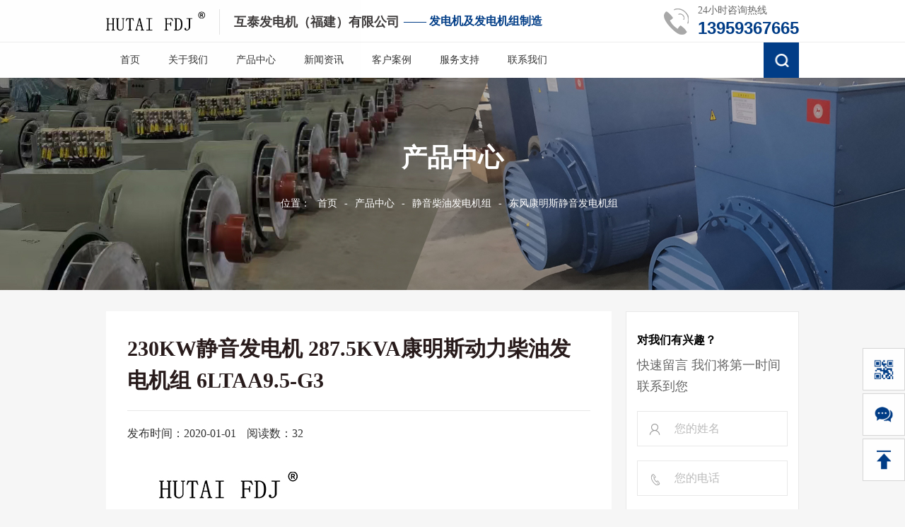

--- FILE ---
content_type: text/html; charset=utf-8
request_url: http://www.htfdj.com.cn/products_83/856.html
body_size: 17424
content:
<!DOCTYPE html>

<html>

<head>

<meta http-equiv="Content-Type" content="text/html; charset=utf-8" />

<meta http-equiv="X-UA-Compatible" content="IE=edge,chrome=1">

<meta name="viewport" content="width=device-width, initial-scale=1.0, maximum-scale=1.0, minimum-scale=1.0, user-scalable=no" />

<title>230KW静音发电机 287.5KVA康明斯动力柴油发电机组 6LTAA9.5-G3-互泰发电机</title>

<meta name="keywords" content="发电机厂家|静音发电机工厂|互泰发电机|玉柴发电机|康明斯发电机|福建发电机|潍柴发电机|静音柴油发电机组|闽东发电机|开架式柴油发电机组发电机组配件">

<meta name="description" content="东风康明斯发动机有限公司（以下简称为“东风康明斯”或“公司”）位于湖北省襄阳市高新技术产业开发区，是由东风汽车股份有限公司和美国康明斯公司以50:50的股权比例合资兴建的现代化中重型发动机制造公司。1986年东风汽车公司与美国康明斯公司签署B系列发动机生产许可证协议， 1996年6月东风康明斯发动机有限公司成立，注">

<link href="/template/default/css/iconfont/iconfont.css" rel="stylesheet" />

<link rel="stylesheet" type="text/css" href="/template/default/css/base.css" />

<link href="/template/default/css/animate.min.css" rel="stylesheet" />

<link href="/template/default/css/owl.carousel.css" rel="stylesheet" />

<link href="/template/default/css/owl.theme.css" rel="stylesheet" />

<script type="text/javascript" src="/template/default/js/jquery-1.9.1.min.js"></script>

<link rel="stylesheet" type="text/css" href="/template/default/css/detail.css" />



<style>
.main_content td{ padding:5px 10px; word-break:break-word;}  /*段落前空格*/
.main_content table {border-collapse:collapse;width:100%;}  /*表格内线条不显示重复线条*/
.main_content td{border:1px solid #c0c0c0; }  /*线条粗细 线条颜色*/
@media only screen and (max-width:768px){
.main_content td{ padding:2px 2px;}	 
}
</style>



 

</head>

<body>

<div class="wrapper"> 



<div class="wow fadeInUp" id="Header">
    <div class="Header-top">
      <div class="container">
        <div class="box">
          <div class="logo"> <a href="/">
            <h1> <img src="/template/default/images/logo.png" class="logo-img" alt="潍柴动力发电机" /></h1>
            <span class="logo-text">互泰发电机（福建）有限公司</span><span class="logo-text2"> —— 发电机及发电机组制造</span> </a> </div>
        </div>
        <div class="right">
          <div class="menu-bar"> <a href="javascript:void(0)" class="btn-menu"><span class="menu-line menu-line-top"></span><span class="menu-line menu-line-middle"></span><span class="menu-line menu-line-bottom"></span></a> </div>
					<!-- <div class="language">
						<a href="/?p=/Do/area&lg=en"><span>EN</span></a>
					</div> -->
          <div class="tool">
            <div class="tool-call"> <a href="javascript:;"> <span class="call-tit">24小时咨询热线</span> <span class="call-nun">13959367665</span> </a> </div>
          </div>
        </div>
        <div class="clearfix"></div>
      </div>
    </div>
    <div class="Header-main">
      <div class="container ">
        <div class="nav">
          <ul class="clearfix">
            <li class="nav-li"> <a href="/"> <abbr>首页</abbr></a> </li>
			 
            <li class="nav-li"> <a href="/pages_7/"><abbr>关于我们</abbr></a>
              <div class="nav-down">
                <ul class="clearfix">
				   
                  <li> <a href= "/pages_7/">公司简介</a> </li>
                   
                  <li> <a href= "/pages_8/">企业文化</a> </li>
                   
                  <li> <a href= "/videos_43/">在线视频</a> </li>
                   
                </ul>
              </div>
            </li>
          
            <li class="nav-li"> <a href="/products_2/"><abbr>产品中心</abbr></a>
              <div class="nav-down">
                <ul class="clearfix">
				   
                  <li> <a href= "/products_9/">发电机／电球</a> </li>
                   
                  <li> <a href= "/products_10/">静音柴油发电机组</a> </li>
                   
                  <li> <a href= "/products_11/">开架式柴油发电机组</a> </li>
                   
                  <li> <a href= "/products_79/">发电机组配件</a> </li>
                   
                  <li> <a href= "/products_80/">潍柴滤清</a> </li>
                   
                  <li> <a href= "/products_97/">小型风冷柴油发电机组</a> </li>
                   
                </ul>
              </div>
            </li>
          
            <li class="nav-li"> <a href="/new_3/"><abbr>新闻资讯</abbr></a>
              <div class="nav-down">
                <ul class="clearfix">
				   
                  <li> <a href= "/new_19/">公司动态</a> </li>
                   
                  <li> <a href= "/new_20/">行业资讯</a> </li>
                   
                </ul>
              </div>
            </li>
          
            <li class="nav-li"> <a href="/cases_4/"><abbr>客户案例</abbr></a>
              <div class="nav-down">
                <ul class="clearfix">
				   
                </ul>
              </div>
            </li>
          
            <li class="nav-li"> <a href="/pages_5/"><abbr>服务支持</abbr></a>
              <div class="nav-down">
                <ul class="clearfix">
				   
                  <li> <a href= "/pages_22/">售后服务</a> </li>
                   
                  <li> <a href= "/pages_23/">技术支持</a> </li>
                   
                  <li> <a href= "/pages_24/">我们的优势</a> </li>
                   
                  <li> <a href= "/new_40/">常见问题</a> </li>
                   
                </ul>
              </div>
            </li>
          
            <li class="nav-li"> <a href="/pages_6/"><abbr>联系我们</abbr></a>
              <div class="nav-down">
                <ul class="clearfix">
				   
                  <li> <a href= "/pages_25/">联系方式</a> </li>
                   
                  <li> <a href= "/pages_41/">在线留言</a> </li>
                   
                </ul>
              </div>
            </li>
          

          </ul>

        </div>

        
        <div class="search">
          <div class="m-search iconfont icon-search"></div>
          <!-- <form id="form_s" action="/search/"  method="get"> -->
					<!-- form_s 有样式 暂时替代 恢复form则去掉下面form_s div -->					<div id="form_s">
						<input name="keyword" type="text" placeholder="请输入关键词..." />
						
						<input type="submit" class="opinst" value="" />
						
						<div class="clearfix"></div>
					</div>
          <!-- </form> -->
        </div>
        <div class="clearfix"></div>
      </div>
    </div>
  </div>
 

  

  

<div id="Detailbanner">
<div class="ban pc" style="background-image:url(/static/upload/image/20220902/1662111232386593.jpg);">
<h1>产品中心</h1>
<div class="location">
<i class="iconfont icon-home"></i>
<span class="space">位置：<a href="/">首页</a>-<a href="/products_2/">产品中心</a>-<a href="/products_10/">静音柴油发电机组</a>-<a href="/products_83/">东风康明斯静音发电机组</a></span>
</div>
</div>
<!-- mobile -->
<div class="ban mb" style="background-image:url(/static/upload/image/20220902/1662111227716084.jpg);">
<h1>产品中心</h1>
<div class="location">
<i class="iconfont icon-home"></i>
<span class="space">位置：<a href="/">首页</a>-<a href="/products_2/">产品中心</a>-<a href="/products_10/">静音柴油发电机组</a>-<a href="/products_83/">东风康明斯静音发电机组</a></span>
</div>
</div>
</div>



  <div class="Detail-conten clearfix" id="Caseinfo">

    <div class="container clearfix">

      <div class="Detail-left">

        <div class="CaseInfo product">

          <div class="Title wow fadeInUp">

            <h1 class="fl">230KW静音发电机 287.5KVA康明斯动力柴油发电机组 6LTAA9.5-G3</h1>

          

            <div class="clearfix"></div>

          </div>

          <div class="case-label"> <span>发布时间：2020-01-01</span><span>阅读数：32</span> </div>

          <!-- 产品缩虐图 -->

          <div class="pro_ico">

            <ul class="pdct clearfix">

							<li>

								<div class="Item">

									<div class="pic">

										<img src="/static/upload/image/20221108/1667874635496116.jpg" alt="230KW静音发电机 287.5KVA康明斯动力柴油发电机组 6LTAA9.5-G3"/>

									</div>

								</div>

							</li>

			   

              <li>

                <div class="Item">

                  <div class="pic"><img src="/static/upload/image/20221108/1667874642804094.jpg" alt="230KW静音发电机 287.5KVA康明斯动力柴油发电机组 6LTAA9.5-G3"/></div>

                </div>

              </li>

			  

              <li>

                <div class="Item">

                  <div class="pic"><img src="/static/upload/image/20221108/1667874643625141.jpg" alt="230KW静音发电机 287.5KVA康明斯动力柴油发电机组 6LTAA9.5-G3"/></div>

                </div>

              </li>

			  

              <li>

                <div class="Item">

                  <div class="pic"><img src="/static/upload/image/20221108/1667874643169842.jpg" alt="230KW静音发电机 287.5KVA康明斯动力柴油发电机组 6LTAA9.5-G3"/></div>

                </div>

              </li>

			  

            </ul>

          </div>

          <!-- 详情 -->

          <div class="Detail-more clearfix main_content">

            <div><b class="hd">产品介绍</b></div>

            <p><img src="/static/upload/image/20221108/1667874459126329.jpg" title="1667874459126329.jpg" alt="1.jpg"/></p><p style="white-space: normal; box-sizing: border-box; margin-top: 0px; margin-bottom: 0px; color: rgb(51, 51, 51); font-family: &quot;Microsoft YaHei&quot;; font-size: 16px; background-color: rgb(255, 255, 255);"><span style="box-sizing: border-box;">东风康明斯发动机有限公司（以下简称为“东风康明斯”或“公司”）位于湖北省襄阳市高新技术产业开发区，是由东风汽车股份有限公司和美国康明斯公司以50:50的股权比例合资兴建的现代化中重型发动机制造公司。1986年东风汽车公司与美国康明斯公司签署B系列发动机生产许可证协议， 1996年6月东风康明斯发动机有限公司成立，注册资本逾一亿美元，占地面积为270000平方米，员工人数 2200余人。</span></p><p style="white-space: normal; box-sizing: border-box; margin-top: 0px; margin-bottom: 0px; color: rgb(51, 51, 51); font-family: &quot;Microsoft YaHei&quot;; font-size: 16px; background-color: rgb(255, 255, 255);"><span style="box-sizing: border-box;">公司产品包括B、C、D、L、Z系列平台康明斯发动机，可满足车用国V、国VI及非道路国IV排放标准，发动机排量为3.9L、4.5L、5.9L、6.7L、8.3L、8.9L、9.5L、13L，功率覆盖范围为80-680马力，广泛应用于轻、中、重型载重汽车、中高级城际客车、大中型公交客车、工程机械、船用主辅机、发电机组等领域。产品因其先进的经济性、动力性、可靠性、耐久性和环境安全性受到国内外用户的普遍好评。康明斯是动力解决方案提供者，东风公司是中国特大型汽车企业。东风康明斯将依托康明斯公司全球生产体系在产品开发、制造、质量和管理等领域的有力支持，不断提高企业和产品竞争力，为客户提供品质优良的发动机。</span></p><p style="white-space: normal; box-sizing: border-box; margin-top: 0px; margin-bottom: 0px; color: rgb(51, 51, 51); font-family: &quot;Microsoft YaHei&quot;; font-size: 16px; background-color: rgb(255, 255, 255);"><span style="box-sizing: border-box;">通过整合和优化，东风康明斯已达到年产23万台发动机的生产能力，并通过滚动式技术引进和自行开发战略，在产品开发上逐步实现与欧美市场同步发展，从而跳跃式提升中国中重型发动机的技术水平。公司自行开发并拥有全部自主知识产权的新一代13升全电控重型卡车发动机，功率范围覆盖430-600马力。</span></p><p style="white-space: normal; box-sizing: border-box; margin-top: 0px; margin-bottom: 0px; color: rgb(51, 51, 51); font-family: &quot;Microsoft YaHei&quot;; font-size: 16px; background-color: rgb(255, 255, 255);"><span style="box-sizing: border-box;">“驱动世界前行 实现至美生活”是企业的使命，勇于承担社会责任，做一个对社会负责任的企业公民。公司严格按照生产一致性的要求生产符合国家排放标准的产品，把绿色环保铸入品牌，致力于打造绿色环保的清洁动力。</span></p><p style="font-size: medium; white-space: normal; box-sizing: border-box; margin-top: 0px; margin-bottom: 0px; color: rgb(51, 51, 51); font-family: &quot;Microsoft YaHei&quot;; background-color: rgb(255, 255, 255);"><span style="box-sizing: border-box; background-color: rgb(0, 176, 240); color: rgb(255, 255, 255); font-size: 24px;"><strong style="box-sizing: border-box;">静音柴油发电机组性能简介：</strong></span></p><p style="font-size: medium; white-space: normal; box-sizing: border-box; margin-top: 0px; margin-bottom: 0px; color: rgb(51, 51, 51); font-family: &quot;Microsoft YaHei&quot;; background-color: rgb(255, 255, 255);"><span style="box-sizing: border-box; color: rgb(112, 48, 160); font-size: 20px;"><strong style="box-sizing: border-box;"><br style="box-sizing: border-box;"/></strong></span></p><p style="font-size: medium; white-space: normal; box-sizing: border-box; margin-top: 0px; margin-bottom: 0px; color: rgb(51, 51, 51); font-family: &quot;Microsoft YaHei&quot;; background-color: rgb(255, 255, 255);">&nbsp;　(互泰发电机)GFS系列静音(低噪音)柴油发电机“互泰电机”“HUTAI”静音箱是我厂消化、吸</p><p style="font-size: medium; white-space: normal; box-sizing: border-box; margin-top: 0px; margin-bottom: 0px; color: rgb(51, 51, 51); font-family: &quot;Microsoft YaHei&quot;; background-color: rgb(255, 255, 255);">收国外名牌静音(低噪音)柜先进技术而自行设计开发的新型产品。由我厂研制的具有当代国际水平的同步发电</p><p style="font-size: medium; white-space: normal; box-sizing: border-box; margin-top: 0px; margin-bottom: 0px; color: rgb(51, 51, 51); font-family: &quot;Microsoft YaHei&quot;; background-color: rgb(255, 255, 255);">机与国内外知品牌柴油机同轴联接而成，并已批量投放市场。</p><p style="font-size: medium; white-space: normal; box-sizing: border-box; margin-top: 0px; margin-bottom: 0px; color: rgb(51, 51, 51); font-family: &quot;Microsoft YaHei&quot;; background-color: rgb(255, 255, 255);"><br style="box-sizing: border-box;"/></p><p style="font-size: medium; white-space: normal; box-sizing: border-box; margin-top: 0px; margin-bottom: 0px; color: rgb(51, 51, 51); font-family: &quot;Microsoft YaHei&quot;; background-color: rgb(255, 255, 255);">　　静音发电机广泛应用于:房地产、酒店、工厂、邮电通讯、宾馆大厦、娱乐场所、医院、商场、工矿企业、</p><p style="font-size: medium; white-space: normal; box-sizing: border-box; margin-top: 0px; margin-bottom: 0px; color: rgb(51, 51, 51); font-family: &quot;Microsoft YaHei&quot;; background-color: rgb(255, 255, 255);">生活区等对环境噪声要求严格的场所，作为常用或备用电源。</p><p style="font-size: medium; white-space: normal; box-sizing: border-box; margin-top: 0px; margin-bottom: 0px; color: rgb(51, 51, 51); font-family: &quot;Microsoft YaHei&quot;; background-color: rgb(255, 255, 255);"><br style="box-sizing: border-box;"/></p><p style="font-size: medium; white-space: normal; box-sizing: border-box; margin-top: 0px; margin-bottom: 0px; color: rgb(51, 51, 51); font-family: &quot;Microsoft YaHei&quot;; background-color: rgb(255, 255, 255);"><span style="box-sizing: border-box; color: rgb(112, 48, 160);">GFS系列柴油发电机静音箱结构:</span></p><p style="font-size: medium; white-space: normal; box-sizing: border-box; margin-top: 0px; margin-bottom: 0px; color: rgb(51, 51, 51); font-family: &quot;Microsoft YaHei&quot;; background-color: rgb(255, 255, 255);">*整机体积小、重量轻、结构紧凑、造型新颖美观;</p><p style="font-size: medium; white-space: normal; box-sizing: border-box; margin-top: 0px; margin-bottom: 0px; color: rgb(51, 51, 51); font-family: &quot;Microsoft YaHei&quot;; background-color: rgb(255, 255, 255);">*隔声罩造型美观、拆装简单，机组操作方便;</p><p style="font-size: medium; white-space: normal; box-sizing: border-box; margin-top: 0px; margin-bottom: 0px; color: rgb(51, 51, 51); font-family: &quot;Microsoft YaHei&quot;; background-color: rgb(255, 255, 255);">*多层屏蔽阻抗错配式隔声罩;</p><p style="font-size: medium; white-space: normal; box-sizing: border-box; margin-top: 0px; margin-bottom: 0px; color: rgb(51, 51, 51); font-family: &quot;Microsoft YaHei&quot;; background-color: rgb(255, 255, 255);">*高效降噪型多路进排气，进排风通道，保证机组充足的动力性能。</p><p style="font-size: medium; white-space: normal; box-sizing: border-box; margin-top: 0px; margin-bottom: 0px; color: rgb(51, 51, 51); font-family: &quot;Microsoft YaHei&quot;; background-color: rgb(255, 255, 255);">*良好的通风系统及防止热辐射措施确保机组始终工作于适宜的环境温度;</p><p style="font-size: medium; white-space: normal; box-sizing: border-box; margin-top: 0px; margin-bottom: 0px; color: rgb(51, 51, 51); font-family: &quot;Microsoft YaHei&quot;; background-color: rgb(255, 255, 255);">*专用降噪消声材料的采用，极大程度地抑制机械噪声;</p><p style="font-size: medium; white-space: normal; box-sizing: border-box; margin-top: 0px; margin-bottom: 0px; color: rgb(51, 51, 51); font-family: &quot;Microsoft YaHei&quot;; background-color: rgb(255, 255, 255);">*高效减震措施确保柴油发电机组的平稳运行;</p><p style="font-size: medium; white-space: normal; box-sizing: border-box; margin-top: 0px; margin-bottom: 0px; color: rgb(51, 51, 51); font-family: &quot;Microsoft YaHei&quot;; background-color: rgb(255, 255, 255);">*消声外壳适当位置专设观察窗和紧急停机按钮，方便了使用操作和观察机组运行状态;</p><p style="font-size: medium; white-space: normal; box-sizing: border-box; margin-top: 0px; margin-bottom: 0px; color: rgb(51, 51, 51); font-family: &quot;Microsoft YaHei&quot;; background-color: rgb(255, 255, 255);">*自动电压调节器，性能优良，运行可靠;</p><p style="font-size: medium; white-space: normal; box-sizing: border-box; margin-top: 0px; margin-bottom: 0px; color: rgb(51, 51, 51); font-family: &quot;Microsoft YaHei&quot;; background-color: rgb(255, 255, 255);">*超大容量机座燃油箱，可供连续负载运行10小时;</p><p style="font-size: medium; white-space: normal; box-sizing: border-box; margin-top: 0px; margin-bottom: 0px; color: rgb(51, 51, 51); font-family: &quot;Microsoft YaHei&quot;; background-color: rgb(255, 255, 255);">*噪音降至68dB(a)～75dB(a)之间(距声源7m处测);</p><p style="font-size: medium; white-space: normal; box-sizing: border-box; margin-top: 0px; margin-bottom: 0px; color: rgb(51, 51, 51); font-family: &quot;Microsoft YaHei&quot;; background-color: rgb(255, 255, 255);">*特设快速开启盖板，维护保养方便。</p><p style="font-size: medium; white-space: normal; box-sizing: border-box; margin-top: 0px; margin-bottom: 0px; color: rgb(51, 51, 51); font-family: &quot;Microsoft YaHei&quot;; background-color: rgb(255, 255, 255);">*静音型柴油发电机组直喷式燃烧室燃烧效率高，噪声低。</p><p style="font-size: medium; white-space: normal; box-sizing: border-box; margin-top: 0px; margin-bottom: 0px; color: rgb(51, 51, 51); font-family: &quot;Microsoft YaHei&quot;; background-color: rgb(255, 255, 255);"><br style="box-sizing: border-box;"/></p><p style="font-size: medium; white-space: normal; box-sizing: border-box; margin-top: 0px; margin-bottom: 0px; color: rgb(51, 51, 51); font-family: &quot;Microsoft YaHei&quot;; background-color: rgb(255, 255, 255);">　　此静音型柴油发电机组具有超强的降噪音功能，该发电机组广泛应用与医院，学校等多个行业，采用一</p><p style="font-size: medium; white-space: normal; box-sizing: border-box; margin-top: 0px; margin-bottom: 0px; color: rgb(51, 51, 51); font-family: &quot;Microsoft YaHei&quot;; background-color: rgb(255, 255, 255);">体化设计，完全独立的配置，可满足任何情况下的用电要求。</p><p style="font-size: medium; white-space: normal; box-sizing: border-box; margin-top: 0px; margin-bottom: 0px; color: rgb(51, 51, 51); font-family: &quot;Microsoft YaHei&quot;; background-color: rgb(255, 255, 255);"><br style="box-sizing: border-box;"/></p><p style="font-size: medium; white-space: normal; box-sizing: border-box; margin-top: 0px; margin-bottom: 0px; color: rgb(51, 51, 51); font-family: &quot;Microsoft YaHei&quot;; background-color: rgb(255, 255, 255);"><span style="box-sizing: border-box; color: rgb(112, 48, 160);">GFS系列柴油发电机静音箱性能:</span></p><p style="font-size: medium; white-space: normal; box-sizing: border-box; margin-top: 0px; margin-bottom: 0px; color: rgb(51, 51, 51); font-family: &quot;Microsoft YaHei&quot;; background-color: rgb(255, 255, 255);">*噪声(距离机组7m处)：≤75dB(A)</p><p style="font-size: medium; white-space: normal; box-sizing: border-box; margin-top: 0px; margin-bottom: 0px; color: rgb(51, 51, 51); font-family: &quot;Microsoft YaHei&quot;; background-color: rgb(255, 255, 255);">*稳态电压调整率：≤±1%</p><p style="font-size: medium; white-space: normal; box-sizing: border-box; margin-top: 0px; margin-bottom: 0px; color: rgb(51, 51, 51); font-family: &quot;Microsoft YaHei&quot;; background-color: rgb(255, 255, 255);">*瞬态电压调整率：+20%;-15%</p><p style="font-size: medium; white-space: normal; box-sizing: border-box; margin-top: 0px; margin-bottom: 0px; color: rgb(51, 51, 51); font-family: &quot;Microsoft YaHei&quot;; background-color: rgb(255, 255, 255);">*稳态频率调整率：≤5%</p><p style="font-size: medium; white-space: normal; box-sizing: border-box; margin-top: 0px; margin-bottom: 0px; color: rgb(51, 51, 51); font-family: &quot;Microsoft YaHei&quot;; background-color: rgb(255, 255, 255);">*瞬态频率调整率：≤±10%</p><p style="font-size: medium; white-space: normal; box-sizing: border-box; margin-top: 0px; margin-bottom: 0px; color: rgb(51, 51, 51); font-family: &quot;Microsoft YaHei&quot;; background-color: rgb(255, 255, 255);">*空载电压整定范围：≥(96-105)%Un</p><p style="font-size: medium; white-space: normal; box-sizing: border-box; margin-top: 0px; margin-bottom: 0px; color: rgb(51, 51, 51); font-family: &quot;Microsoft YaHei&quot;; background-color: rgb(255, 255, 255);"><br style="box-sizing: border-box;"/></p><p style="font-size: medium; white-space: normal; box-sizing: border-box; margin-top: 0px; margin-bottom: 0px; color: rgb(51, 51, 51); font-family: &quot;Microsoft YaHei&quot;; background-color: rgb(255, 255, 255);"><span style="box-sizing: border-box; color: rgb(112, 48, 160);">GFS系列柴油发电机静音箱技术参数:</span></p><p style="font-size: medium; white-space: normal; box-sizing: border-box; margin-top: 0px; margin-bottom: 0px; color: rgb(51, 51, 51); font-family: &quot;Microsoft YaHei&quot;; background-color: rgb(255, 255, 255);">*额定电压：230V/400V (也可定制不同国家电压)</p><p style="font-size: medium; white-space: normal; box-sizing: border-box; margin-top: 0px; margin-bottom: 0px; color: rgb(51, 51, 51); font-family: &quot;Microsoft YaHei&quot;; background-color: rgb(255, 255, 255);">*额定转速：1500r/min</p><p style="font-size: medium; white-space: normal; box-sizing: border-box; margin-top: 0px; margin-bottom: 0px; color: rgb(51, 51, 51); font-family: &quot;Microsoft YaHei&quot;; background-color: rgb(255, 255, 255);">*额定频率：50HZ</p><p style="font-size: medium; white-space: normal; box-sizing: border-box; margin-top: 0px; margin-bottom: 0px; color: rgb(51, 51, 51); font-family: &quot;Microsoft YaHei&quot;; background-color: rgb(255, 255, 255);">*额定功率因素：0.8(滞后)</p><p style="font-size: medium; white-space: normal; box-sizing: border-box; margin-top: 0px; margin-bottom: 0px; color: rgb(51, 51, 51); font-family: &quot;Microsoft YaHei&quot;; background-color: rgb(255, 255, 255);">*底座燃油箱容量：可供应机组连续负责运行10小时</p><p><img src="/static/upload/image/20221108/1667874428127676.jpg" title="1667874428127676.jpg" alt="1.jpg"/></p><p><img src="/static/upload/image/20221108/1667874487212204.jpg" title="1667874487212204.jpg" alt="2.jpg"/></p><p style="white-space: normal; box-sizing: border-box; margin-top: 0px; margin-bottom: 0px; color: rgb(51, 51, 51); font-family: &quot;Microsoft YaHei&quot;; font-size: 16px; background-color: rgb(255, 255, 255);"><strong style="box-sizing: border-box; font-family: sans-serif; font-size: 24px;"><span style="box-sizing: border-box; background-color: rgb(0, 176, 240); color: rgb(255, 255, 255);">东风康明斯(静音)柴油发电机组技术参数：&nbsp; &nbsp;</span></strong></p><table width="962"><tbody style="box-sizing: border-box;"><tr class="firstRow" style="box-sizing: border-box;"><td colspan="2" height="52" style="box-sizing: border-box; word-break: break-word; border-color: rgb(192, 192, 192);"><p style="box-sizing: border-box; margin-top: 25px; margin-bottom: 25px; word-spacing: 10px;"><span style="box-sizing: border-box; font-size: 18px;">230KW(287.5KVA)东风康明斯(静音)柴油发电机组技术参数 6LTAA9.5-G3</span></p></td></tr><tr style="box-sizing: border-box;"><td colspan="2" height="36" style="box-sizing: border-box; word-break: break-word; border-color: rgb(192, 192, 192);"><span style="box-sizing: border-box; margin-left: 5px; color: rgb(0, 112, 192);">发电机组参数(Generator &nbsp; parameters)：</span></td></tr><tr style="box-sizing: border-box;"><td height="70" style="box-sizing: border-box; word-break: break-word; border-color: rgb(192, 192, 192);">发电机组制造商：<br style="box-sizing: border-box;"/>Turbine manufacturer:</td><td height="70" style="box-sizing: border-box; word-break: break-word; border-color: rgb(192, 192, 192);"><p style="box-sizing: border-box; margin-top: 25px; margin-bottom: 25px; word-spacing: 10px;">互泰发电机（福建）有限公司/<span style="box-sizing: border-box; margin-left: 5px;">Hutai Generator(Fujian)Co., Ltd.</span></p></td></tr><tr style="box-sizing: border-box;"><td style="box-sizing: border-box; word-break: break-word; border-color: rgb(192, 192, 192);">发电机组型号：<br style="box-sizing: border-box;"/>Generator set model:</td><td style="box-sizing: border-box; word-break: break-word; border-color: rgb(192, 192, 192);">GFS-230<br style="box-sizing: border-box;"/></td></tr><tr style="box-sizing: border-box;"><td style="box-sizing: border-box; word-break: break-word; border-color: rgb(192, 192, 192);">机组额定功率:<br style="box-sizing: border-box;"/>Rated power unit:</td><td style="box-sizing: border-box; word-break: break-word; border-color: rgb(192, 192, 192);">230KW</td></tr><tr style="box-sizing: border-box;"><td style="box-sizing: border-box; word-break: break-word; border-color: rgb(192, 192, 192);">机组额定容量:<br style="box-sizing: border-box;"/>Rated capacity:</td><td style="box-sizing: border-box; word-break: break-word; border-color: rgb(192, 192, 192);"><p style="box-sizing: border-box;">287.5KVA</p></td></tr><tr style="box-sizing: border-box;"><td style="box-sizing: border-box; word-break: break-word; border-color: rgb(192, 192, 192);">机组额定电流:<br style="box-sizing: border-box;"/>Rated current</td><td style="box-sizing: border-box; word-break: break-word; border-color: rgb(192, 192, 192);">414A</td></tr><tr style="box-sizing: border-box;"><td style="box-sizing: border-box; word-break: break-word; border-color: rgb(192, 192, 192);">机组额定电压:<br style="box-sizing: border-box;"/>Rated voltage:</td><td style="box-sizing: border-box; word-break: break-word; border-color: rgb(192, 192, 192);">220V/380V&nbsp; 230V/400V （可生产不同的电压）<br style="box-sizing: border-box;"/>220V/380V&nbsp; 230V/400V( Can produce different voltage）</td></tr><tr style="box-sizing: border-box;"><td style="box-sizing: border-box; word-break: break-word; border-color: rgb(192, 192, 192);">额定频率:<br style="box-sizing: border-box;"/>Rated frequency:</td><td style="box-sizing: border-box; word-break: break-word; border-color: rgb(192, 192, 192);">50Hz</td></tr><tr style="box-sizing: border-box;"><td style="box-sizing: border-box; word-break: break-word; border-color: rgb(192, 192, 192);">额定转速：<br style="box-sizing: border-box;"/>Rated speed:</td><td style="box-sizing: border-box; word-break: break-word; border-color: rgb(192, 192, 192);">1500rpm</td></tr><tr style="box-sizing: border-box;"><td style="box-sizing: border-box; word-break: break-word; border-color: rgb(192, 192, 192);">功率因素：<br style="box-sizing: border-box;"/>Power factor：</td><td style="box-sizing: border-box; word-break: break-word; border-color: rgb(192, 192, 192);">0.8 滞后<br style="box-sizing: border-box;"/>0.8 lagging</td></tr><tr style="box-sizing: border-box;"><td style="box-sizing: border-box; word-break: break-word; border-color: rgb(192, 192, 192);">调试方式：<br style="box-sizing: border-box;"/>Debug mode:</td><td style="box-sizing: border-box; word-break: break-word; border-color: rgb(192, 192, 192);"><span style="box-sizing: border-box;">电子调速<br style="box-sizing: border-box;"/><span style="box-sizing: border-box;">Electronic Governor</span></span></td></tr><tr style="box-sizing: border-box;"><td style="box-sizing: border-box; word-break: break-word; border-color: rgb(192, 192, 192);">机组尺寸：<br style="box-sizing: border-box;"/>The unit size:</td><td style="box-sizing: border-box; word-break: break-word; border-color: rgb(192, 192, 192);">3800×1400×2080(mm)</td></tr><tr style="box-sizing: border-box;"><td style="box-sizing: border-box; word-break: break-word; border-color: rgb(192, 192, 192);">机组重量:<br style="box-sizing: border-box;"/>Rated power unit:83</td><td style="box-sizing: border-box; word-break: break-word; border-color: rgb(192, 192, 192);">2550KG</td></tr><tr style="box-sizing: border-box;"><td colspan="2" style="box-sizing: border-box; word-break: break-word; border-color: rgb(192, 192, 192);"><span style="box-sizing: border-box; margin-left: 5px; color: rgb(0, 112, 192);">发动机参数(Theengineparameters)：</span></td></tr><tr style="box-sizing: border-box;"><td style="box-sizing: border-box; word-break: break-word; border-color: rgb(192, 192, 192);">发动机品牌:<br style="box-sizing: border-box;"/>Enginebrand:</td><td style="box-sizing: border-box; word-break: break-word; border-color: rgb(192, 192, 192);"><p style="box-sizing: border-box;"><span style="box-sizing: border-box; font-family: &quot;Microsoft YaHei&quot;, SimHei, sans-serif;"></span><span style="box-sizing: border-box;"><span style="box-sizing: border-box;">康明斯/东风康明斯发动机有限公司</span><br style="box-sizing: border-box; font-size: medium; font-family: 微软雅黑;"/><span style="box-sizing: border-box;">Cummins Dongfeng Cummins Engine Co. , Ltd.</span></span><span style="box-sizing: border-box; font-family: &quot;Microsoft YaHei&quot;, SimHei, sans-serif;"></span></p></td></tr><tr style="box-sizing: border-box;"><td style="box-sizing: border-box; word-break: break-word; border-color: rgb(192, 192, 192);">发动机型号:<br style="box-sizing: border-box;"/>Enginemodel:</td><td style="box-sizing: border-box; word-break: break-word; border-color: rgb(192, 192, 192);"><span style="box-sizing: border-box; word-spacing: 10px;">6LTAA9.5-G3</span></td></tr><tr style="box-sizing: border-box;"><td style="box-sizing: border-box; word-break: break-word; border-color: rgb(192, 192, 192);">发动机功率:<br style="box-sizing: border-box;"/>Thepoweroftheengine</td><td style="box-sizing: border-box; word-break: break-word; border-color: rgb(192, 192, 192);">250KW</td></tr><tr style="box-sizing: border-box;"><td style="box-sizing: border-box; word-break: break-word; border-color: rgb(192, 192, 192);">气缸型式:<br style="box-sizing: border-box;"/>Cylindertype</td><td style="box-sizing: border-box; word-break: break-word; border-color: rgb(192, 192, 192);">6缸L列、4冲程<br style="box-sizing: border-box;"/>6 cylinder, 4 stroke L</td></tr><tr style="box-sizing: border-box;"><td style="box-sizing: border-box; word-break: break-word; border-color: rgb(192, 192, 192);">缸径*行程:<br style="box-sizing: border-box;"/>Bore*stroke:</td><td style="box-sizing: border-box; word-break: break-word; border-color: rgb(192, 192, 192);">114*145(mm)</td></tr><tr style="box-sizing: border-box;"><td style="box-sizing: border-box; word-break: break-word; border-color: rgb(192, 192, 192);">吸气方式:<br style="box-sizing: border-box;"/>Aspiration</td><td style="box-sizing: border-box; word-break: break-word; border-color: rgb(192, 192, 192);"><p style="box-sizing: border-box;"><span style="box-sizing: border-box; font-family: &quot;Microsoft YaHei&quot;, SimHei, sans-serif;">涡轮增压带中冷</span></p><p style="box-sizing: border-box;"><span style="box-sizing: border-box;">Intercooled turbocharged belt</span></p></td></tr><tr style="box-sizing: border-box;"><td style="box-sizing: border-box; word-break: break-word; border-color: rgb(192, 192, 192);">调试方式:<br style="box-sizing: border-box;"/>Debugmode</td><td style="box-sizing: border-box; word-break: break-word; border-color: rgb(192, 192, 192);">电子调速<br style="box-sizing: border-box;"/><span style="box-sizing: border-box;">Electronic Governor</span><span style="box-sizing: border-box;"></span><span style="box-sizing: border-box; font-family: &quot;Microsoft YaHei&quot;, SimHei, sans-serif;"></span><span style="box-sizing: border-box;"></span></td></tr><tr style="box-sizing: border-box;"><td style="box-sizing: border-box; word-break: break-word; border-color: rgb(192, 192, 192);">额定转速<br style="box-sizing: border-box;"/>Ratedspeed</td><td style="box-sizing: border-box; word-break: break-word; border-color: rgb(192, 192, 192);">1500rpm</td></tr><tr style="box-sizing: border-box;"><td style="box-sizing: border-box; word-break: break-word; border-color: rgb(192, 192, 192);">燃油消耗率：<br style="box-sizing: border-box;"/>Fuelconsumptionrate:</td><td style="box-sizing: border-box; word-break: break-word; border-color: rgb(192, 192, 192);">≤197g/kW·h</td></tr><tr style="box-sizing: border-box;"><td style="box-sizing: border-box; word-break: break-word; border-color: rgb(192, 192, 192);">排量:<br style="box-sizing: border-box;"/>Displacement:</td><td style="box-sizing: border-box; word-break: break-word; border-color: rgb(192, 192, 192);">9.5L</td></tr><tr style="box-sizing: border-box;"><td style="box-sizing: border-box; word-break: break-word; border-color: rgb(192, 192, 192);">冷却方式:<br style="box-sizing: border-box;"/>Coolingmode</td><td style="box-sizing: border-box; word-break: break-word; border-color: rgb(192, 192, 192);">强制水冷<br style="box-sizing: border-box;"/>Forced water cooling</td></tr><tr style="box-sizing: border-box;"><td style="box-sizing: border-box; word-break: break-word; border-color: rgb(192, 192, 192);">调试稳定性:<br style="box-sizing: border-box;"/>Debuggingstability</td><td style="box-sizing: border-box; word-break: break-word; border-color: rgb(192, 192, 192);">≤5％</td></tr><tr style="box-sizing: border-box;"><td style="box-sizing: border-box; word-break: break-word; border-color: rgb(192, 192, 192);">启动方式:<br style="box-sizing: border-box;"/>Startup mode:</td><td style="box-sizing: border-box; word-break: break-word; border-color: rgb(192, 192, 192);">DC24V</td></tr><tr style="box-sizing: border-box;"><td colspan="2" style="box-sizing: border-box; word-break: break-word; border-color: rgb(192, 192, 192);"><span style="box-sizing: border-box; margin-left: 5px; color: rgb(0, 112, 192);">发电机参数（Electric &nbsp; machine parameters）：</span></td></tr><tr style="box-sizing: border-box;"><td style="box-sizing: border-box; word-break: break-word; border-color: rgb(192, 192, 192);">发电机品牌：<br style="box-sizing: border-box;"/>Generator brand：</td><td style="box-sizing: border-box; word-break: break-word; border-color: rgb(192, 192, 192);">互泰发电机/福建发电机<br style="box-sizing: border-box;"/>HuTai generator / FuJan</td></tr><tr style="box-sizing: border-box;"><td height="34" style="box-sizing: border-box; word-break: break-word; border-color: rgb(192, 192, 192);">发电机型号：<br style="box-sizing: border-box;"/>Generator model：</td><td height="34" style="box-sizing: border-box; word-break: break-word; border-color: rgb(192, 192, 192);">TFW2-230-4</td></tr><tr style="box-sizing: border-box;"><td style="box-sizing: border-box; word-break: break-word; border-color: rgb(192, 192, 192);">额定功率：<br style="box-sizing: border-box;"/>Rated power</td><td style="box-sizing: border-box; word-break: break-word; border-color: rgb(192, 192, 192);"><p style="box-sizing: border-box;">230KW</p></td></tr><tr style="box-sizing: border-box;"><td style="box-sizing: border-box; word-break: break-word; border-color: rgb(192, 192, 192);">额定电压：<br style="box-sizing: border-box;"/>Rated voltage：</td><td style="box-sizing: border-box; word-break: break-word; border-color: rgb(192, 192, 192);">400V/230V&nbsp; &nbsp;220V/380V</td></tr><tr style="box-sizing: border-box;"><td style="box-sizing: border-box; word-break: break-word; border-color: rgb(192, 192, 192);">额定电流：<br style="box-sizing: border-box;"/>Rated current:</td><td style="box-sizing: border-box; word-break: break-word; border-color: rgb(192, 192, 192);">414A</td></tr><tr style="box-sizing: border-box;"><td style="box-sizing: border-box; word-break: break-word; border-color: rgb(192, 192, 192);">额定频率：<br style="box-sizing: border-box;"/>Rated frequency：</td><td style="box-sizing: border-box; word-break: break-word; border-color: rgb(192, 192, 192);">50Hz</td></tr><tr style="box-sizing: border-box;"><td style="box-sizing: border-box; word-break: break-word; border-color: rgb(192, 192, 192);">额定转速：<br style="box-sizing: border-box;"/>Rated speed：</td><td style="box-sizing: border-box; word-break: break-word; border-color: rgb(192, 192, 192);">1500rpm</td></tr><tr style="box-sizing: border-box;"><td style="box-sizing: border-box; word-break: break-word; border-color: rgb(192, 192, 192);">励磁方式：<br style="box-sizing: border-box;"/>Excitation mode：</td><td style="box-sizing: border-box; word-break: break-word; border-color: rgb(192, 192, 192);">无刷自励<br style="box-sizing: border-box;"/>Brushless self excitation</td></tr><tr style="box-sizing: border-box;"><td style="box-sizing: border-box; word-break: break-word; border-color: rgb(192, 192, 192);">电压调整范围：<br style="box-sizing: border-box;"/>Voltage regulation range</td><td style="box-sizing: border-box; word-break: break-word; border-color: rgb(192, 192, 192);">≥5％</td></tr><tr style="box-sizing: border-box;"><td style="box-sizing: border-box; word-break: break-word; border-color: rgb(192, 192, 192);">电压波动范围：<br style="box-sizing: border-box;"/>Voltage fluctuation range:</td><td style="box-sizing: border-box; word-break: break-word; border-color: rgb(192, 192, 192);">≤±5％</td></tr><tr style="box-sizing: border-box;"><td style="box-sizing: border-box; word-break: break-word; border-color: rgb(192, 192, 192);">绝缘等级：<br style="box-sizing: border-box;"/>Insulation grade:</td><td style="box-sizing: border-box; word-break: break-word; border-color: rgb(192, 192, 192);">H</td></tr><tr style="box-sizing: border-box;"><td style="box-sizing: border-box; word-break: break-word; border-color: rgb(192, 192, 192);">防护等级：<br style="box-sizing: border-box;"/>Protection level:</td><td style="box-sizing: border-box; word-break: break-word; border-color: rgb(192, 192, 192);">IP21</td></tr><tr style="box-sizing: border-box;"><td colspan="2" style="box-sizing: border-box; word-break: break-word; border-color: rgb(192, 192, 192);"><span style="box-sizing: border-box; margin-left: 5px; color: rgb(0, 112, 192);">机组电气性能：</span></td></tr><tr style="box-sizing: border-box;"><td style="box-sizing: border-box; word-break: break-word; border-color: rgb(192, 192, 192);">稳定电压调整率</td><td style="box-sizing: border-box; word-break: break-word; border-color: rgb(192, 192, 192);">≤2.5%</td></tr><tr style="box-sizing: border-box;"><td style="box-sizing: border-box; word-break: break-word; border-color: rgb(192, 192, 192);">瞬态电压调整率</td><td style="box-sizing: border-box; word-break: break-word; border-color: rgb(192, 192, 192);">≤(-15～+20)%</td></tr><tr style="box-sizing: border-box;"><td style="box-sizing: border-box; word-break: break-word; border-color: rgb(192, 192, 192);">电压稳定时间</td><td style="box-sizing: border-box; word-break: break-word; border-color: rgb(192, 192, 192);">≤1S</td></tr><tr style="box-sizing: border-box;"><td style="box-sizing: border-box; word-break: break-word; border-color: rgb(192, 192, 192);">电压波动率</td><td style="box-sizing: border-box; word-break: break-word; border-color: rgb(192, 192, 192);">≤0.5%</td></tr><tr style="box-sizing: border-box;"><td style="box-sizing: border-box; word-break: break-word; border-color: rgb(192, 192, 192);">稳态频率调整率</td><td style="box-sizing: border-box; word-break: break-word; border-color: rgb(192, 192, 192);">≤10%</td></tr><tr style="box-sizing: border-box;"><td style="box-sizing: border-box; word-break: break-word; border-color: rgb(192, 192, 192);">瞬态频率调整率</td><td style="box-sizing: border-box; word-break: break-word; border-color: rgb(192, 192, 192);">≤(-7～+10)%</td></tr><tr style="box-sizing: border-box;"><td style="box-sizing: border-box; word-break: break-word; border-color: rgb(192, 192, 192);">频率恢复时间</td><td style="box-sizing: border-box; word-break: break-word; border-color: rgb(192, 192, 192);">≤3S</td></tr><tr style="box-sizing: border-box;"><td colspan="2" style="box-sizing: border-box; word-break: break-word; border-color: rgb(192, 192, 192);"><span style="box-sizing: border-box; margin-left: 5px; color: rgb(0, 112, 192);">发电机组标准配置如下：&nbsp;</span></td></tr><tr style="box-sizing: border-box;"><td colspan="2" style="box-sizing: border-box; word-break: break-word; border-color: rgb(192, 192, 192);">1、工业用水冷柴油发动机；</td></tr><tr style="box-sizing: border-box;"><td colspan="2" style="box-sizing: border-box; word-break: break-word; border-color: rgb(192, 192, 192);">2、单轴承防滴式发电机，IP21防护，绝缘等级H；</td></tr><tr style="box-sizing: border-box;"><td colspan="2" style="box-sizing: border-box; word-break: break-word; border-color: rgb(192, 192, 192);">3、40℃环境温度散热器，双层散热；</td></tr><tr style="box-sizing: border-box;"><td colspan="2" style="box-sizing: border-box; word-break: break-word; border-color: rgb(192, 192, 192);">4、控制系统</td></tr><tr style="box-sizing: border-box;"><td colspan="2" style="box-sizing: border-box; word-break: break-word; border-color: rgb(192, 192, 192);">5、随机资料：发电机、发动机、机组（使用说明书、技术手册、三包手册）</td></tr><tr style="box-sizing: border-box;"><td colspan="2" style="box-sizing: border-box; word-break: break-word; border-color: rgb(192, 192, 192);">6、标准空气过滤器；消声器</td></tr><tr style="box-sizing: border-box;"><td colspan="2" style="box-sizing: border-box; word-break: break-word; border-color: rgb(192, 192, 192);">7、钢制底座带防震垫；</td></tr><tr style="box-sizing: border-box;"><td colspan="2" style="box-sizing: border-box; word-break: break-word; border-color: rgb(192, 192, 192);">8、出线开关；</td></tr><tr style="box-sizing: border-box;"><td colspan="2" style="box-sizing: border-box; word-break: break-word; border-color: rgb(192, 192, 192);">8、空气开关柜（手动）；（可以提供ATS自动开关柜）</td></tr><tr style="box-sizing: border-box;"><td colspan="2" style="box-sizing: border-box; word-break: break-word; border-color: rgb(192, 192, 192);">10、电启动；</td></tr><tr style="box-sizing: border-box;"><td colspan="2" style="box-sizing: border-box; word-break: break-word; border-color: rgb(192, 192, 192);">11、蓄电池；</td></tr><tr style="box-sizing: border-box;"><td colspan="2" style="box-sizing: border-box; word-break: break-word; border-color: rgb(192, 192, 192);">备注：<br style="box-sizing: border-box;"/>1、机组均采用整体式结构,所有部件均稳固的安装在结实的底座槽钢之上。<br style="box-sizing: border-box;"/>2、确保无漏油,漏水等不良现象。<br style="box-sizing: border-box;"/>3、直喷式发电机组在海拔小于1000米,无需修正功率;1000—3000米之间,每上升500米修正4%,3000—5000米之间,每上升500米,修正6%。</td></tr><tr style="box-sizing: border-box;"><td colspan="2" style="box-sizing: border-box; word-break: break-word; border-color: rgb(192, 192, 192);"><span style="box-sizing: border-box; margin-left: 5px; color: rgb(0, 112, 192);">另选配置：</span></td></tr><tr style="box-sizing: border-box;"><td style="box-sizing: border-box; word-break: break-word; border-color: rgb(192, 192, 192);">电瓶浮充电器</td><td style="box-sizing: border-box; word-break: break-word; border-color: rgb(192, 192, 192);">ATS自动负载转换屏</td></tr><tr style="box-sizing: border-box;"><td style="box-sizing: border-box; word-break: break-word; border-color: rgb(192, 192, 192);">防雨型机组（箱柜）</td><td style="box-sizing: border-box; word-break: break-word; border-color: rgb(192, 192, 192);">静音型机组（箱柜）</td></tr><tr style="box-sizing: border-box;"><td style="box-sizing: border-box; word-break: break-word; border-color: rgb(192, 192, 192);">自保护、自启动机组控制屏</td><td style="box-sizing: border-box; word-break: break-word; border-color: rgb(192, 192, 192);">带“三遥”功能机组控制屏</td></tr><tr style="box-sizing: border-box;"><td style="box-sizing: border-box; word-break: break-word; border-color: rgb(192, 192, 192);">移动拖车型电站（箱柜拖车）</td><td style="box-sizing: border-box; word-break: break-word; border-color: rgb(192, 192, 192);">静音型移动电站（箱柜拖车）</td></tr><tr style="box-sizing: border-box;"><td style="box-sizing: border-box; word-break: break-word; border-color: rgb(192, 192, 192);">机油、柴油、水套、防冷凝加热器</td><td style="box-sizing: border-box; word-break: break-word; border-color: rgb(192, 192, 192);">分体式日用燃油箱、一体式底</td></tr></tbody></table><p style="white-space: normal; box-sizing: border-box; margin-top: 0px; margin-bottom: 0px; color: rgb(51, 51, 51); font-family: &quot;Microsoft YaHei&quot;; font-size: 16px; background-color: rgb(255, 255, 255);"><strong style="box-sizing: border-box;"><span style="box-sizing: border-box; font-size: 24px; background-color: rgb(0, 176, 240); color: rgb(255, 255, 255);">互泰发电机（福建）有限公司简介：</span></strong></p><p style="white-space: normal; box-sizing: border-box; margin-top: 0px; margin-bottom: 0px; color: rgb(51, 51, 51); font-family: &quot;Microsoft YaHei&quot;; font-size: 16px; background-color: rgb(255, 255, 255);"><img src="http://www.htfdj.com.cn/static/upload/image/20221021/1666334118169883.jpg" title="1666334118169883.jpg" alt="4.jpg" style="box-sizing: border-box; vertical-align: middle; border: none; margin: 0px;"/></p><p style="white-space: normal; box-sizing: border-box; margin-top: 0px; margin-bottom: 20px; color: rgb(51, 51, 51); font-family: &quot;Microsoft YaHei&quot;; font-size: 16px; line-height: 30px; text-align: justify; text-indent: 2em; background-color: rgb(255, 255, 255);">互泰发电机（福建）有限公司-----位于拥有“天然深水港三都澳、中国大黄鱼之乡，中国电机电器城”福建省宁德市，是闽东发电机生产基地。致力于发电机和发电机组的开发和生产，同时积极开拓海外市场，企业生产的HUTAI系列发电机，产品主要包括陆用ST、STC系列单、三相三次谐波同步发电机，TZH2系列相复励三相同步发电机，TFW2系列无刷三相同步发电机。企业生产的互泰系列柴油发电机组，采用国内外技术先进品质优良的**品牌发动机和发电机，企业遵循“以质量求生存、重信誉求发展”的宗旨，着重于新产品推广。为客户提供解决发电机方案服务。</p><p style="white-space: normal; box-sizing: border-box; margin-top: 0px; margin-bottom: 20px; color: rgb(51, 51, 51); font-family: &quot;Microsoft YaHei&quot;; font-size: 16px; line-height: 30px; text-align: justify; text-indent: 2em; background-color: rgb(255, 255, 255);">公司主要制造发电机、发电机组、柴油发电机，柴油发电机组功率为3KW-2600KW、全自动化（ATS）发电机组为10-1000KW、静音型发电机组为10-1000KW、移动型发电机组为10-500KW、车载式发电机组为10-600KW以及各种系列发电机组、特殊系列柴油发电机组/电站。配套机组动力有：（潍柴）WEICHAI、康明斯（CUMMINS）、玉柴（YUCHAI）、沃尔沃（VOLVO）、大宇（DAEWOO）、帕金斯（PERKINS）、道依茨（DEUTZ）、斯太尔、上柴动力、无锡动力、卡特、山东潍柴动力、扬动等，及LANZHOU兰州电机、STAMFORD斯坦福、LEROY SOMER利莱森玛、MARATHON马拉松、ENGE英格、互泰等隆宏发电机。</p><p style="white-space: normal; box-sizing: border-box; margin-top: 0px; margin-bottom: 20px; color: rgb(51, 51, 51); font-family: &quot;Microsoft YaHei&quot;; font-size: 16px; line-height: 30px; text-align: justify; text-indent: 2em; background-color: rgb(255, 255, 255);">互泰发电机工厂生产的品牌有：”HUTAI FDJ”系列全自动化柴油发电机组，采用的配置、用电要求，实现意义上的应急供电。在国内外发电机组行业具有独特的品牌优势，多年来，我们坚持产品质量的标准和严格要求，按照价实求生存、质量求发展的企业原则，重合同、守信用、讲诚信，结合先进的工艺技术和测试手段，求精求益求质量，赢得了许多的回头客，深得各界的信赖和支持。互泰发电机以诚信为本促发展，以信誉为基，求真务实办实业、精益求精抓质量，并广泛受到好评。</p><p style="white-space: normal; box-sizing: border-box; margin-top: 0px; margin-bottom: 0px; color: rgb(51, 51, 51); font-family: &quot;Microsoft YaHei&quot;; font-size: 16px; background-color: rgb(255, 255, 255);"><strong style="box-sizing: border-box; font-family: sans-serif; font-size: 24px;"><span style="box-sizing: border-box; color: rgb(255, 255, 255); background-color: rgb(0, 176, 240);">互泰发电机技术及性能：</span></strong><span style="box-sizing: border-box; font-family: sans-serif; font-size: 24px; color: rgb(255, 255, 255); background-color: rgb(0, 176, 240);">&nbsp;</span></p><p style="white-space: normal; box-sizing: border-box; margin-top: 0px; margin-bottom: 0px; color: rgb(51, 51, 51); font-family: &quot;Microsoft YaHei&quot;; font-size: 16px; background-color: rgb(255, 255, 255);"><img src="http://www.htfdj.com.cn/static/upload/image/20221107/1667787517968076.jpg" title="1667787517968076.jpg" alt="5.jpg" style="box-sizing: border-box; vertical-align: middle; border: none; margin: 0px;"/></p><p style="font-size: medium; white-space: normal; box-sizing: border-box; margin-top: 0px; margin-bottom: 5px; color: rgb(51, 51, 51); background-color: rgb(255, 255, 255); font-family: sans-serif;"><span style="box-sizing: border-box; color: rgb(112, 48, 160);">发电机技术性能</span></p><p style="font-size: medium; white-space: normal; box-sizing: border-box; margin-top: 0px; margin-bottom: 5px; color: rgb(51, 51, 51); background-color: rgb(255, 255, 255); font-family: sans-serif;">LHW系列发电机 为无刷交流 同步发电机，符合国家相关标准和国际标准。</p><p style="font-size: medium; white-space: normal; box-sizing: border-box; margin-top: 0px; margin-bottom: 5px; color: rgb(51, 51, 51); background-color: rgb(255, 255, 255); font-family: sans-serif;"><span style="box-sizing: border-box; color: rgb(112, 48, 160);">机器特性：</span></p><p style="font-size: medium; white-space: normal; box-sizing: border-box; margin-top: 0px; margin-bottom: 5px; color: rgb(51, 51, 51); background-color: rgb(255, 255, 255); font-family: sans-serif;">1、钢结构机座</p><p style="font-size: medium; white-space: normal; box-sizing: border-box; margin-top: 0px; margin-bottom: 5px; color: rgb(51, 51, 51); background-color: rgb(255, 255, 255); font-family: sans-serif;">2、 所有路用和船用发电机防护等级标准型为 IP21，IP22 ， IP23 作为可选防护等级，能防止为垂直方向呈 60 度以内的水滴入机内而造成损坏，但是额定功率下降 5%</p><p style="font-size: medium; white-space: normal; box-sizing: border-box; margin-top: 0px; margin-bottom: 5px; color: rgb(51, 51, 51); background-color: rgb(255, 255, 255); font-family: sans-serif;">3、 单支点发电机采用多规格盘片式联轴器，容易与各种发动机飞轮连接</p><p style="font-size: medium; white-space: normal; box-sizing: border-box; margin-top: 0px; margin-bottom: 5px; color: rgb(51, 51, 51); background-color: rgb(255, 255, 255); font-family: sans-serif;">4、 采用密封的滚珠轴承，无需添加润滑脂</p><p style="font-size: medium; white-space: normal; box-sizing: border-box; margin-top: 0px; margin-bottom: 5px; color: rgb(51, 51, 51); background-color: rgb(255, 255, 255); font-family: sans-serif;"><span style="box-sizing: border-box; color: rgb(112, 48, 160);">发电机电气特性</span></p><p style="font-size: medium; white-space: normal; box-sizing: border-box; margin-top: 0px; margin-bottom: 5px; color: rgb(51, 51, 51); background-color: rgb(255, 255, 255); font-family: sans-serif;">1、绝缘等级 H</p><p style="font-size: medium; white-space: normal; box-sizing: border-box; margin-top: 0px; margin-bottom: 5px; color: rgb(51, 51, 51); background-color: rgb(255, 255, 255); font-family: sans-serif;">2、所有的发电机定子绕组是 2/3 节距绕制，有效地消除电压的三次谐波</p><p style="font-size: medium; white-space: normal; box-sizing: border-box; margin-top: 0px; margin-bottom: 5px; color: rgb(51, 51, 51); background-color: rgb(255, 255, 255); font-family: sans-serif;">3、稳定电压调整率为± 0.5%</p><p style="font-size: medium; white-space: normal; box-sizing: border-box; margin-top: 0px; margin-bottom: 5px; color: rgb(51, 51, 51); background-color: rgb(255, 255, 255); font-family: sans-serif;">4、励磁定子装有永磁体，发电机不会失磁，总能建压</p><p style="font-size: medium; white-space: normal; box-sizing: border-box; margin-top: 0px; margin-bottom: 5px; color: rgb(51, 51, 51); background-color: rgb(255, 255, 255); font-family: sans-serif;"><span style="box-sizing: border-box; color: rgb(112, 48, 160);">发电机类别</span></p><p style="font-size: medium; white-space: normal; box-sizing: border-box; margin-top: 0px; margin-bottom: 5px; color: rgb(51, 51, 51); background-color: rgb(255, 255, 255); font-family: sans-serif;">　　发电机的形式很多，但其工作原理都基于电磁感应定律和电磁力定律。因此，其构造的一般原则是：用适当的导磁和导电材料构成互相进行电磁感应的磁路和电路，以产生电磁功率，达到能量转换的目的。</p><p style="font-size: medium; white-space: normal; box-sizing: border-box; margin-top: 0px; margin-bottom: 5px; color: rgb(51, 51, 51); background-color: rgb(255, 255, 255); font-family: sans-serif;">　　发电机的分类可归纳如下：直流发电机、交流发电机、同步发电机、异步发电机(很少采用)</p><p style="font-size: medium; white-space: normal; box-sizing: border-box; margin-top: 0px; margin-bottom: 5px; color: rgb(51, 51, 51); background-color: rgb(255, 255, 255); font-family: sans-serif;">　　交流发电机还可分为单相发电机与三相发电机。</p><p style="font-size: medium; white-space: normal; box-sizing: border-box; margin-top: 0px; margin-bottom: 5px; color: rgb(51, 51, 51); background-color: rgb(255, 255, 255); font-family: sans-serif;"><span style="box-sizing: border-box; color: rgb(112, 48, 160);">结构与工作原理</span></p><p style="font-size: medium; white-space: normal; box-sizing: border-box; margin-top: 0px; margin-bottom: 5px; color: rgb(51, 51, 51); background-color: rgb(255, 255, 255); font-family: sans-serif;">　　发电机通常由定子、转子、端盖.电刷.机座及轴承等部件构成。</p><p style="font-size: medium; white-space: normal; box-sizing: border-box; margin-top: 0px; margin-bottom: 5px; color: rgb(51, 51, 51); background-color: rgb(255, 255, 255); font-family: sans-serif;">　　定子由机座.定子铁芯、线包绕组、以及固定这些部分的其他结构件组成。</p><p style="font-size: medium; white-space: normal; box-sizing: border-box; margin-top: 0px; margin-bottom: 5px; color: rgb(51, 51, 51); background-color: rgb(255, 255, 255); font-family: sans-serif;">　　转子由转子铁芯、转子磁极(有磁扼.磁极绕组)、滑环、(又称铜环.集电环)、风扇及转轴等部件组成。</p><p style="font-size: medium; white-space: normal; box-sizing: border-box; margin-top: 0px; margin-bottom: 5px; color: rgb(51, 51, 51); background-color: rgb(255, 255, 255); font-family: sans-serif;">　　通过轴承、机座及端盖将发电机的定子，转子连接组装起来，使转子能在定子中旋转，通过滑环通入一定励磁电流，使转子成为一个旋转磁场，定子线圈做切割磁力线 的运动，从而产生感应电势，通过接线端子引出，接在回路中，便产生了电流。由于电刷与转子相连处有断路处，使转子按一定方向转动，产生交变电流所以家庭电 路等电路中是交变电流，简称交流电。我国电网输出电流的频率是50赫兹也可生产60赫兹。&nbsp; &nbsp; &nbsp; &nbsp; &nbsp; &nbsp; &nbsp; &nbsp; &nbsp; &nbsp; &nbsp; &nbsp; &nbsp; &nbsp; &nbsp; &nbsp; &nbsp; &nbsp; &nbsp; &nbsp; &nbsp; &nbsp; &nbsp; &nbsp; &nbsp; &nbsp; &nbsp; &nbsp; &nbsp; &nbsp; &nbsp; &nbsp; &nbsp; &nbsp; &nbsp; &nbsp; &nbsp;</p><p style="font-size: medium; white-space: normal; box-sizing: border-box; margin-top: 0px; margin-bottom: 5px; color: rgb(51, 51, 51); background-color: rgb(255, 255, 255); font-family: sans-serif;"><span style="box-sizing: border-box; color: rgb(255, 255, 255); background-color: rgb(0, 176, 240); font-size: 24px;"><strong style="box-sizing: border-box;">控制器性能与作用：</strong></span></p><p style="white-space: normal; box-sizing: border-box; margin-top: 0px; margin-bottom: 0px; color: rgb(51, 51, 51); font-family: &quot;Microsoft YaHei&quot;; font-size: 16px; background-color: rgb(255, 255, 255);"><img src="http://www.htfdj.com.cn/static/upload/image/20221021/1666334162195136.jpg" title="1666334162195136.jpg" alt="6.jpg" style="box-sizing: border-box; vertical-align: middle; border: none; margin: 0px;"/></p><p style="font-size: medium; white-space: normal; box-sizing: border-box; margin-top: 0px; margin-bottom: 5px; color: rgb(51, 51, 51); background-color: rgb(255, 255, 255); font-family: sans-serif;">标准配置：6110K数显控制器(也可选6120K全自动启动控制器)</p><p style="font-size: medium; white-space: normal; box-sizing: border-box; margin-top: 0px; margin-bottom: 5px; color: rgb(51, 51, 51); background-color: rgb(255, 255, 255); font-family: sans-serif;">可选配置：6110K远程控制模块</p><p style="font-size: medium; white-space: normal; box-sizing: border-box; margin-top: 0px; margin-bottom: 5px; color: rgb(51, 51, 51); background-color: rgb(255, 255, 255); font-family: sans-serif;">发电机组控制器 集成了数字化、智能化、网络化技术，用于单台柴油发电机组自动化及监控系统，实现发电机组的自动开机/停机、数据测量、报警保护及“三遥”功能。控制器采用大屏幕液晶(LCD)显示，中英文可选界面操作，操作简单，运行可靠。</p><p style="font-size: medium; white-space: normal; box-sizing: border-box; margin-top: 0px; margin-bottom: 5px; color: rgb(51, 51, 51); background-color: rgb(255, 255, 255); font-family: sans-serif;"><span style="box-sizing: border-box; color: rgb(112, 48, 160);">性能及特点</span></p><p style="font-size: medium; white-space: normal; box-sizing: border-box; margin-top: 0px; margin-bottom: 5px; color: rgb(51, 51, 51); background-color: rgb(255, 255, 255); font-family: sans-serif;">1、以微处理器为核心，大屏幕LCD带背光、可选中英文显示，轻触按钮操作;</p><p style="font-size: medium; white-space: normal; box-sizing: border-box; margin-top: 0px; margin-bottom: 5px; color: rgb(51, 51, 51); background-color: rgb(255, 255, 255); font-family: sans-serif;">2、精确测量和显示功能：对柴油发电机组及市电的电参量及水温、油压、油位等实时监测;</p><p style="font-size: medium; white-space: normal; box-sizing: border-box; margin-top: 0px; margin-bottom: 5px; color: rgb(51, 51, 51); background-color: rgb(255, 255, 255); font-family: sans-serif;">3、控制保护功能：实现柴油发电机组自动开机/停机、负荷切换及报警保护功能;</p><p style="font-size: medium; white-space: normal; box-sizing: border-box; margin-top: 0px; margin-bottom: 5px; color: rgb(51, 51, 51); background-color: rgb(255, 255, 255); font-family: sans-serif;">4、参数设置功能：允许用户对其参数进行更改设定，同时记忆在内部FLASH存储器内，在系统掉电时不会丢失;</p><p style="font-size: medium; white-space: normal; box-sizing: border-box; margin-top: 0px; margin-bottom: 5px; color: rgb(51, 51, 51); background-color: rgb(255, 255, 255); font-family: sans-serif;">5、多种温度、压力、油位传感器可直接使用，并可自定义参数;</p><p style="font-size: medium; white-space: normal; box-sizing: border-box; margin-top: 0px; margin-bottom: 5px; color: rgb(51, 51, 51); background-color: rgb(255, 255, 255); font-family: sans-serif;">6、具有实时日历、时钟及运行时间累积功能;</p><p style="font-size: medium; white-space: normal; box-sizing: border-box; margin-top: 0px; margin-bottom: 5px; color: rgb(51, 51, 51); background-color: rgb(255, 255, 255); font-family: sans-serif;">7、发电机组累积输出电能显示;</p><p style="font-size: medium; white-space: normal; box-sizing: border-box; margin-top: 0px; margin-bottom: 5px; color: rgb(51, 51, 51); background-color: rgb(255, 255, 255); font-family: sans-serif;">8、多种起动成功条件可供选择;</p><p style="font-size: medium; white-space: normal; box-sizing: border-box; margin-top: 0px; margin-bottom: 5px; color: rgb(51, 51, 51); background-color: rgb(255, 255, 255); font-family: sans-serif;">9、内置速度/频率检测环节，可精确地判断起动成功、额定运行、超速状态;</p><p style="font-size: medium; white-space: normal; box-sizing: border-box; margin-top: 0px; margin-bottom: 5px; color: rgb(51, 51, 51); background-color: rgb(255, 255, 255); font-family: sans-serif;">10、供电电源范围宽(8-35)VDC，能适应不同的起动电池电压环境;</p><p style="font-size: medium; white-space: normal; box-sizing: border-box; margin-top: 0px; margin-bottom: 5px; color: rgb(51, 51, 51); background-color: rgb(255, 255, 255); font-family: sans-serif;">11、所有参数均采用数字化调整，摒弃了常规电位器的模拟调整方法，提高了整机的可靠性和稳定性;</p><p style="font-size: medium; white-space: normal; box-sizing: border-box; margin-top: 0px; margin-bottom: 5px; color: rgb(51, 51, 51); background-color: rgb(255, 255, 255); font-family: sans-serif;">12、模块化结构设计，可插拔式接线端子，嵌入式安装方式，结构紧凑，安装方便。</p><p style="font-size: medium; white-space: normal; box-sizing: border-box; margin-top: 0px; margin-bottom: 5px; color: rgb(51, 51, 51); background-color: rgb(255, 255, 255); font-family: sans-serif;">13、LH6310RM远程模块和本地模块通讯连接。控制及操作一致。(远程模块安装客户自己配制安装)</p><p style="font-size: medium; white-space: normal; box-sizing: border-box; margin-top: 0px; margin-bottom: 5px; color: rgb(51, 51, 51); background-color: rgb(255, 255, 255); font-family: sans-serif;"><span style="box-sizing: border-box; font-size: 24px;"><strong style="box-sizing: border-box;"><span style="box-sizing: border-box; color: rgb(255, 255, 255); background-color: rgb(0, 176, 240);">全自动转换系统功能与操作：&nbsp;&nbsp;</span></strong></span></p><p style="white-space: normal; box-sizing: border-box; margin-top: 0px; margin-bottom: 0px; color: rgb(51, 51, 51); font-family: &quot;Microsoft YaHei&quot;; font-size: 16px; background-color: rgb(255, 255, 255);"><img src="http://www.htfdj.com.cn/static/upload/image/20221021/1666334179159748.jpg" title="1666334179159748.jpg" alt="7.jpg" style="box-sizing: border-box; vertical-align: middle; border: none; margin: 0px;"/></p><p style="font-size: medium; white-space: normal; box-sizing: border-box; margin-top: 0px; margin-bottom: 5px; color: rgb(51, 51, 51); background-color: rgb(255, 255, 255); font-family: sans-serif;"><span style="box-sizing: border-box; font-family: 宋体; font-size: 14px;">标准配置：智能控制器6120U自动启动</span><br style="box-sizing: border-box;"/></p><p style="font-size: medium; white-space: normal; box-sizing: border-box; margin-top: 0px; margin-bottom: 5px; color: rgb(51, 51, 51); background-color: rgb(255, 255, 255); font-family: sans-serif;"><span style="box-sizing: border-box; font-family: 宋体; font-size: 14px;">&nbsp; 全自动操作方式：将模块设置在“自动”位置，发电机组进入准启动状态，在自动状态下，通过外开关信号，对市电状态自动长期检测、判别。一旦市电有故障、失电时，即刻进入自动启动柴油发电机组、正常30秒自动ATS开关切换使用（切换时间可以客户要求设置15-30秒）。当市电恢复正常来电时，柴油发电机控制器检测到信号、将会自动切换到市电分闸、柴油机降速延时3分钟，自动停机，并自动进入下一个自动启动的准备状态。　　</span></p><p style="font-size: medium; white-space: normal; box-sizing: border-box; margin-top: 0px; margin-bottom: 5px; color: rgb(51, 51, 51); background-color: rgb(255, 255, 255); font-family: sans-serif;"><span style="box-sizing: border-box; font-family: 宋体; font-size: 14px;">全自动控制器性能：发电机组自动启动、自动投网、自动退网、自动停机、故障自动跳闸、停机、报警。</span></p><p style="white-space: normal; box-sizing: border-box; margin-top: 0px; margin-bottom: 0px; color: rgb(51, 51, 51); font-family: &quot;Microsoft YaHei&quot;; font-size: 16px; background-color: rgb(255, 255, 255);"><strong style="box-sizing: border-box; font-family: sans-serif; font-size: 24px;"><span style="box-sizing: border-box; color: rgb(255, 255, 255); background-color: rgb(0, 176, 240);">多台发电机并机使用：</span></strong></p><p style="white-space: normal; box-sizing: border-box; margin-top: 0px; margin-bottom: 0px; color: rgb(51, 51, 51); font-family: &quot;Microsoft YaHei&quot;; font-size: 16px; background-color: rgb(255, 255, 255);"><img src="http://www.htfdj.com.cn/static/upload/image/20221021/1666334200928183.jpg" title="1666334200928183.jpg" alt="8.jpg" style="box-sizing: border-box; vertical-align: middle; border: none; margin: 0px;"/></p><p style="white-space: normal; box-sizing: border-box; margin-top: 0px; margin-bottom: 0px; color: rgb(51, 51, 51); font-family: &quot;Microsoft YaHei&quot;; font-size: 16px; background-color: rgb(255, 255, 255);"><strong style="box-sizing: border-box; font-family: sans-serif; font-size: 24px;"><span style="box-sizing: border-box; font-family: 宋体; color: rgb(255, 255, 255); background-color: rgb(0, 176, 240);">发电机组使用485端口云服务远程监控：</span></strong></p><p style="white-space: normal; box-sizing: border-box; margin-top: 0px; margin-bottom: 0px; color: rgb(51, 51, 51); font-family: &quot;Microsoft YaHei&quot;; font-size: 16px; background-color: rgb(255, 255, 255);"><img src="http://www.htfdj.com.cn/static/upload/image/20221021/1666334231115741.jpg" title="1666334231115741.jpg" alt="9.jpg" style="box-sizing: border-box; vertical-align: middle; border: none; margin: 0px;"/></p><p style="font-size: medium; white-space: normal; box-sizing: border-box; margin-top: 4px; margin-bottom: 4px; color: rgb(51, 51, 51); background-color: rgb(255, 255, 255); font-family: sans-serif;"><span style="box-sizing: border-box; letter-spacing: 0px; background-image: initial; background-position: initial; background-size: initial; background-repeat: initial; background-attachment: initial; background-origin: initial; background-clip: initial; font-size: 16px; font-family: 隶书, SimLi;">发电机组远程监控控制器适用于远程监控单台或多台9510发电机组控制器，可实现发电机组的自动开机/停机、数据测量、报警显示及“三遥”功能。控制器采用大屏幕液晶(LCD)人机界面显示，多级别操作权限，触摸屏操作简单，运行可靠。</span></p><p style="font-size: medium; white-space: normal; box-sizing: border-box; margin-top: 4px; margin-bottom: 0px; color: rgb(51, 51, 51); font-family: sans-serif; background: rgb(255, 255, 255);"><span style="box-sizing: border-box; letter-spacing: 0px; font-size: 16px; font-family: 隶书, SimLi;">　　控制器基于高端微处理器设计，通过RS232（配RS232转RS485模块）和RS485接口与9510发电机组控制器进行通信，发电机组的参数可通过通讯接口直接读出并在控制器上显示。&nbsp;</span></p><p style="font-size: medium; white-space: normal; box-sizing: border-box; margin-top: 4px; margin-bottom: 0px; color: rgb(51, 51, 51); font-family: sans-serif; background: rgb(255, 255, 255);"><span style="box-sizing: border-box; letter-spacing: 0px; font-size: 16px; font-family: 隶书, SimLi;">性能和特点</span></p><p style="font-size: medium; white-space: normal; box-sizing: border-box; margin-top: 4px; margin-bottom: 0px; color: rgb(51, 51, 51); font-family: sans-serif; background: rgb(255, 255, 255);"><span style="box-sizing: border-box; letter-spacing: 0px; font-size: 16px; font-family: 隶书, SimLi;">1.&nbsp;远程监控单台或最大6台9510发电机组控制器；</span></p><p style="font-size: medium; white-space: normal; box-sizing: border-box; margin-top: 4px; margin-bottom: 0px; color: rgb(51, 51, 51); font-family: sans-serif; background: rgb(255, 255, 255);"><span style="box-sizing: border-box; letter-spacing: 0px; font-size: 16px; font-family: 隶书, SimLi;">2.&nbsp;以高端ARM微处理器为核心，大屏幕LCD带背光、人机界面显示，触摸屏操作；</span></p><p style="font-size: medium; white-space: normal; box-sizing: border-box; margin-top: 4px; margin-bottom: 0px; color: rgb(51, 51, 51); font-family: sans-serif; background: rgb(255, 255, 255);"><span style="box-sizing: border-box; letter-spacing: 0px; font-size: 16px; font-family: 隶书, SimLi;">3.&nbsp;实时显示9510控制器检测的发电机组的各个参量及报警信息；</span></p><p style="font-size: medium; white-space: normal; box-sizing: border-box; margin-top: 4px; margin-bottom: 0px; color: rgb(51, 51, 51); font-family: sans-serif; background: rgb(255, 255, 255);"><span style="box-sizing: border-box; letter-spacing: 0px; font-size: 16px; font-family: 隶书, SimLi;">4.&nbsp;人机界面监控9510发电机组控制器详细参数并且可控制9510的按键操作；</span></p><p style="font-size: medium; white-space: normal; box-sizing: border-box; margin-top: 4px; margin-bottom: 0px; color: rgb(51, 51, 51); font-family: sans-serif; background: rgb(255, 255, 255);"><span style="box-sizing: border-box; letter-spacing: 0px; font-size: 16px; font-family: 隶书, SimLi;">5.&nbsp;具有操作权限设置，防止非专业人士误操作致使发电机组异常操作，引起不必要的事故；</span></p><p style="font-size: medium; white-space: normal; box-sizing: border-box; margin-top: 4px; margin-bottom: 0px; color: rgb(51, 51, 51); font-family: sans-serif; background: rgb(255, 255, 255);"><span style="box-sizing: border-box; letter-spacing: 0px; font-size: 16px; font-family: 隶书, SimLi;">6.&nbsp;高精度时间显示，技术员或工程师级别可以设置当前系统时间；</span></p><p style="font-size: medium; white-space: normal; box-sizing: border-box; margin-top: 4px; margin-bottom: 0px; color: rgb(51, 51, 51); font-family: sans-serif; background: rgb(255, 255, 255);"><span style="box-sizing: border-box; letter-spacing: 0px; font-size: 16px; font-family: 隶书, SimLi;">7.&nbsp;模块化结构设计，阻燃ABS塑料外壳，可插拔式接线端子，嵌入式安装方式，结构紧凑，安装方便。</span></p><p style="font-size: medium; white-space: normal; box-sizing: border-box; margin-top: 0px; margin-bottom: 5px; color: rgb(51, 51, 51); background-color: rgb(255, 255, 255); font-family: sans-serif; text-align: center;"><br style="box-sizing: border-box;"/></p><p style="font-size: medium; white-space: normal; box-sizing: border-box; margin-top: 0px; margin-bottom: 5px; color: rgb(51, 51, 51); background-color: rgb(255, 255, 255); font-family: sans-serif;"><span style="box-sizing: border-box; font-size: 24px;"><strong style="box-sizing: border-box;"><span style="box-sizing: border-box; color: rgb(255, 255, 255); background-color: rgb(0, 176, 240);">发电机组保养：&nbsp; &nbsp;</span></strong></span></p><p style="font-size: medium; white-space: normal; box-sizing: border-box; margin-top: 0px; margin-bottom: 5px; color: rgb(51, 51, 51); background-color: rgb(255, 255, 255); font-family: sans-serif;">1、每天开机前检查。</p><p style="font-size: medium; white-space: normal; box-sizing: border-box; margin-top: 0px; margin-bottom: 5px; color: rgb(51, 51, 51); background-color: rgb(255, 255, 255); font-family: sans-serif;">2、发动机曲轴箱机油耗量。</p><p style="font-size: medium; white-space: normal; box-sizing: border-box; margin-top: 0px; margin-bottom: 5px; color: rgb(51, 51, 51); background-color: rgb(255, 255, 255); font-family: sans-serif;">3、冷却液面：散热器和中冷器芯电有无阻塞现象。</p><p style="font-size: medium; white-space: normal; box-sizing: border-box; margin-top: 0px; margin-bottom: 5px; color: rgb(51, 51, 51); background-color: rgb(255, 255, 255); font-family: sans-serif;">4、空气滤清器是否被阻塞。</p><p style="font-size: medium; white-space: normal; box-sizing: border-box; margin-top: 0px; margin-bottom: 5px; color: rgb(51, 51, 51); background-color: rgb(255, 255, 255); font-family: sans-serif;">5、每50小时检查。</p><p style="font-size: medium; white-space: normal; box-sizing: border-box; margin-top: 0px; margin-bottom: 5px; color: rgb(51, 51, 51); background-color: rgb(255, 255, 255); font-family: sans-serif;">6、蓄电池及液面：排除漏水，漏燃油，漏机油现象。</p><p style="font-size: medium; white-space: normal; box-sizing: border-box; margin-top: 0px; margin-bottom: 5px; color: rgb(51, 51, 51); background-color: rgb(255, 255, 255); font-family: sans-serif;">7、每250-300小时：更换发动机机油，更换机油滤清器和旁道机油滤清器，更换燃油滤清器，需要时排放燃油箱油污，张紧三角胶带。</p><p style="font-size: medium; white-space: normal; box-sizing: border-box; margin-top: 0px; margin-bottom: 5px; color: rgb(51, 51, 51); background-color: rgb(255, 255, 255); font-family: sans-serif;">8、检查散热器和风冷式中冷器的芯电是否堵塞，是否需要清洁，检查空气管道及其软管接头应没有坏件并生新拧紧卡箍 ,检查增器的机油进回油处应无渗漏。</p><p style="font-size: medium; white-space: normal; box-sizing: border-box; margin-top: 0px; margin-bottom: 5px; color: rgb(51, 51, 51); background-color: rgb(255, 255, 255); font-family: sans-serif;">9、每1200小时，请专业人员检查和调整气门间隙，检查调整前在发动机停车及冷态下进行，每2400小时，请专业人员折卸和检查调整喷油器，由专业人员检查增压器的工作状态，并对发动机及发电机件进行常规检查，每6个月，更换冷却液过滤器，每年，清洗冷却器，更换冷却液。</p><p style="font-size: medium; white-space: normal; box-sizing: border-box; margin-top: 0px; margin-bottom: 5px; color: rgb(51, 51, 51); background-color: rgb(255, 255, 255); font-family: sans-serif;"><span style="box-sizing: border-box; font-size: 24px;"><strong style="box-sizing: border-box;"><span style="box-sizing: border-box; color: rgb(255, 255, 255); background-color: rgb(0, 176, 240);">技术支持：&nbsp;&nbsp;</span></strong></span><br style="box-sizing: border-box;"/></p><p style="font-size: medium; white-space: normal; box-sizing: border-box; margin-top: 0px; margin-bottom: 5px; color: rgb(51, 51, 51); background-color: rgb(255, 255, 255); font-family: sans-serif;">△提供新机检查调试服务(省内免费)</p><p style="font-size: medium; white-space: normal; box-sizing: border-box; margin-top: 0px; margin-bottom: 5px; color: rgb(51, 51, 51); background-color: rgb(255, 255, 255); font-family: sans-serif;">△提供一般性操作及日常使用保养现场培训服务(省内免费)</p><p style="font-size: medium; white-space: normal; box-sizing: border-box; margin-top: 0px; margin-bottom: 5px; color: rgb(51, 51, 51); background-color: rgb(255, 255, 255); font-family: sans-serif;">△提供机房设计及机组安装施工服务，(根据客户对机组安装标准的要求进行)</p><p style="font-size: medium; white-space: normal; box-sizing: border-box; margin-top: 0px; margin-bottom: 5px; color: rgb(51, 51, 51); background-color: rgb(255, 255, 255); font-family: sans-serif;">△提供噪声及排放治理工程服务。(达到环保部门的要求，需另签工程合同)</p><p style="font-size: medium; white-space: normal; box-sizing: border-box; margin-top: 0px; margin-bottom: 5px; color: rgb(51, 51, 51); background-color: rgb(255, 255, 255); font-family: sans-serif;">机组经过负载试验，动态试验和各种保护报警性能测试，符合GB2820-90标准规定的要求，机组使用质保期为：壹年或1000小时(以先达为准)，详见生产商随机保修卡。</p><p style="font-size: medium; white-space: normal; box-sizing: border-box; margin-top: 0px; margin-bottom: 5px; color: rgb(51, 51, 51); background-color: rgb(255, 255, 255); font-family: sans-serif;"><span style="box-sizing: border-box; font-size: 24px;"><strong style="box-sizing: border-box;"><span style="box-sizing: border-box; color: rgb(255, 255, 255); background-color: rgb(0, 176, 240);">售后服务：&nbsp; &nbsp;</span></strong></span><br style="box-sizing: border-box;"/></p><p style="font-size: medium; white-space: normal; box-sizing: border-box; margin-top: 0px; margin-bottom: 5px; color: rgb(51, 51, 51); background-color: rgb(255, 255, 255); font-family: sans-serif;">1、三包服务范围：凡属一切机器制造缺陷所造成机械运行故障的均属三包服务范围。</p><p style="font-size: medium; white-space: normal; box-sizing: border-box; margin-top: 0px; margin-bottom: 5px; color: rgb(51, 51, 51); background-color: rgb(255, 255, 255); font-family: sans-serif;">2、三包服务期限：产品出厂12个月或实际累计使用1000小时，以先到期为准。三包期后，我司将对用户进行终身跟踪有偿服务。</p><p style="font-size: medium; white-space: normal; box-sizing: border-box; margin-top: 0px; margin-bottom: 5px; color: rgb(51, 51, 51); background-color: rgb(255, 255, 255); font-family: sans-serif;">3、人为操作不当损坏不在免费三包期内。</p><p style="font-size: medium; white-space: normal; box-sizing: border-box; margin-top: 0px; margin-bottom: 5px; color: rgb(51, 51, 51); background-color: rgb(255, 255, 255); font-family: sans-serif;"><span style="box-sizing: border-box; font-size: 24px;"><strong style="box-sizing: border-box;"><span style="box-sizing: border-box; color: rgb(255, 255, 255); background-color: rgb(0, 176, 240);">柴油发电机组订货中途签订合同：</span></strong></span></p><p style="white-space: normal; box-sizing: border-box; margin-top: 0px; margin-bottom: 0px; color: rgb(51, 51, 51); font-family: &quot;Microsoft YaHei&quot;; font-size: 16px; background-color: rgb(255, 255, 255);"><img src="http://www.htfdj.com.cn/static/upload/image/20221021/1666334260711290.jpg" title="1666334260711290.jpg" alt="10.jpg" style="box-sizing: border-box; vertical-align: middle; border: none; margin: 0px;"/></p><p style="font-size: medium; white-space: normal; box-sizing: border-box; margin-top: 0px; margin-bottom: 5px; color: rgb(51, 51, 51); background-color: rgb(255, 255, 255); font-family: sans-serif;"><span style="box-sizing: border-box; font-size: 24px;"><strong style="box-sizing: border-box;"><span style="box-sizing: border-box; color: rgb(255, 255, 255); background-color: rgb(0, 176, 240);">郑重声明：&nbsp; &nbsp;&nbsp;</span></strong></span></p><p style="font-size: medium; white-space: normal; box-sizing: border-box; margin-top: 0px; margin-bottom: 5px; color: rgb(51, 51, 51); background-color: rgb(255, 255, 255); font-family: sans-serif;">外型尺寸与机组重量以实物为准(图片为同品牌产品代替).</p><p style="font-size: medium; white-space: normal; box-sizing: border-box; margin-top: 0px; margin-bottom: 5px; color: rgb(51, 51, 51); background-color: rgb(255, 255, 255); font-family: sans-serif;">a表格内数据仅供参考;</p><p style="font-size: medium; white-space: normal; box-sizing: border-box; margin-top: 0px; margin-bottom: 5px; color: rgb(51, 51, 51); background-color: rgb(255, 255, 255); font-family: sans-serif;">b因原制造厂家或本公司需更改以上资料,恕不另行通知。</p><p style="font-size: medium; white-space: normal; box-sizing: border-box; margin-top: 0px; margin-bottom: 5px; color: rgb(51, 51, 51); background-color: rgb(255, 255, 255); font-family: sans-serif;">c.以上规格机组均为50HZ、1500r/min、230V/400V&nbsp; 220V/380V、功率因数0.8、三相四线制;如需有其它要求,请与公司协商另外提供参数;</p><p style="font-size: medium; white-space: normal; box-sizing: border-box; margin-top: 0px; margin-bottom: 5px; color: rgb(51, 51, 51); background-color: rgb(255, 255, 255); font-family: sans-serif;">潍柴动力（WEICHAI）、广西玉柴（YUCHAI）、康明斯（CUMMINS）、上柴股份（SHANGCHAI）、上海凯迅（凯普）（KAIPU）、上海卡得（KADE）、静音发电机</p><p style="font-size: medium; white-space: normal; box-sizing: border-box; margin-top: 0px; margin-bottom: 5px; color: rgb(51, 51, 51); background-color: rgb(255, 255, 255); font-family: sans-serif;">柴油发电机、发电机---互泰发电机（福建）有限公司&nbsp;<a href="http://www.htfdj.com.cn/" target="_blank">http://www.htfdj.com.cn/</a>&nbsp;服务热线：13685051388</p><p><br/></p>

          </div>

          <div class="Up-Down-page clearfix wow fadeInUp">

            <div class="prev"> <a href="/products_83/855.html">Prev<span>：220康明斯动力柴油发电机组 275KVA静音发电机 6LTAA8.9-G3</span></a> </div>

            <div class="next"> <a href="/products_83/857.html"><!--<i class="iconfont icon-goright"></i>-->Next<span>：CUMMINS东风康明斯250KW柴油发电机组 312.5KVA静音发电机 6LTAA9.5-G1</span></a> </div>

            <a class="Return" href="javascript:history.go(-1)"></a> </div>

        </div>

        <div class="Hotcase">

          <h2 class="Hotcase-tit">相关产品</h2>

          <div class="Hotcase-list">

            <ul class="Hotcase-ul">

			  

              <li>

                <div class="case-item">

                  <div class="pic"> <a href="/products_83/845.html"><img src="/static/upload/image/20221107/1667802471629012.jpg" alt="柴油发电机组64KW东风康明斯静音型 80KVA 互泰发电机 4BTA3.9-G11" /></a> </div>

                  <div class="intro"> <a href="/products_83/845.html">

                    <h3>柴油发电机组64KW东风康明斯静音型 80KVA 互泰发电机 4BTA3.9-G11</h3>

                    </a>

                    <p>东风康明斯静音发电机组</p>

                  </div>

                </div>

              </li>

              

              <li>

                <div class="case-item">

                  <div class="pic"> <a href="/products_83/852.html"><img src="/static/upload/image/20221108/1667870799564030.jpg" alt="东风康明斯160KW柴油发电机组200KVA 静音发电机 Diesel generator" /></a> </div>

                  <div class="intro"> <a href="/products_83/852.html">

                    <h3>东风康明斯160KW柴油发电机组200KVA 静音发电机 Diesel generator</h3>

                    </a>

                    <p>东风康明斯静音发电机组</p>

                  </div>

                </div>

              </li>

              

              <li>

                <div class="case-item">

                  <div class="pic"> <a href="/products_83/857.html"><img src="/static/upload/image/20221108/1667875018968327.jpg" alt="CUMMINS东风康明斯250KW柴油发电机组 312.5KVA静音发电机 6LTAA9.5-G1" /></a> </div>

                  <div class="intro"> <a href="/products_83/857.html">

                    <h3>CUMMINS东风康明斯250KW柴油发电机组 312.5KVA静音发电机 6LTAA9.5-G1</h3>

                    </a>

                    <p>东风康明斯静音发电机组</p>

                  </div>

                </div>

              </li>

              

              <li>

                <div class="case-item">

                  <div class="pic"> <a href="/products_83/847.html"><img src="/static/upload/image/20221107/1667805412387170.jpg" alt="静音发电机96KW康明斯动力柴油发电机组 120KVA互泰发电机 6BT5.9-G2" /></a> </div>

                  <div class="intro"> <a href="/products_83/847.html">

                    <h3>静音发电机96KW康明斯动力柴油发电机组 120KVA互泰发电机 6BT5.9-G2</h3>

                    </a>

                    <p>东风康明斯静音发电机组</p>

                  </div>

                </div>

              </li>

               

            </ul>

          </div>

        </div>

       

      </div>

      <div class="Detail-right">

        <div class="Right-box right-form">

          <form class="myform" id="messageFormindex1" name="messageFormindex1" action="/form/2/"  method="post">

            <h3>对我们有兴趣？</h3>

            <p>快速留言 我们将第一时间联系到您</p>

            <div class="form-item">

              <label class="form-label"><i class="iconfont icon-user"></i></label>

              <div class="form-inner">

                <input class="text" type="text" name="name" value="" placeholder="您的姓名" />

              </div>

            </div>

            <div class="form-item">

              <label class="form-label"><i class="iconfont icon-phone1"></i></label>

              <div class="form-inner">

                <input class="text" type="text" name="tel"  value="" maxlength="12" onKeyUp="this.value=this.value.replace(/\D/g,'')" placeholder="您的电话" />

              </div>

            </div>
              
			  <!--
            <div class="form-item">

              <label class="form-label"><i class="iconfont icon-mianji"></i></label>

              <div class="form-inner">

                <input class="text" type="text" name="email" value="" placeholder="邮箱" />

              </div>

            </div>-->

            <div class="form-item form-submit">

              <input type="submit" class="btn-form"/>

            </div>

          </form>

        </div>

        <div class="Right-Hotcase">

          <h2 class="Hotcase-Rtit">热门案例</h2>

          <div class="Hotcase-list">

            <ul class="Hotcase-Rul">

			  

              <li>

                <div class="case-item">

                  <div class="pic"> <a href="/cases_4/586.html"><img src="/static/upload/image/20220905/1662344225347056.jpg" alt="WEICHAI 、 潍柴静音发电机、潍柴发电机、150KVA潍柴发电机、佛山潍柴发电机" /></a> </div>

                  <div class="intro"> <a href="/cases_4/586.html">

                    <h3>WEICHAI 、 潍柴静音发电机、潍柴发电机、150KVA潍柴发电机、佛山潍柴发电机</h3>

                    </a>

                  </div>

                </div>

              </li>

              

              <li>

                <div class="case-item">

                  <div class="pic"> <a href="/cases_4/630.html"><img src="/static/upload/image/20220912/1662975413818176.jpg" alt="南海区狮山人民医院500KW康明斯发电机组并机" /></a> </div>

                  <div class="intro"> <a href="/cases_4/630.html">

                    <h3>南海区狮山人民医院500KW康明斯发电机组并机</h3>

                    </a>

                  </div>

                </div>

              </li>

              

              <li>

                <div class="case-item">

                  <div class="pic"> <a href="/cases_4/631.html"><img src="/static/upload/image/20220912/1662975503495278.jpg" alt="佛山南海泌冲水泥混凝土公司2台500KW玉柴发电机组" /></a> </div>

                  <div class="intro"> <a href="/cases_4/631.html">

                    <h3>佛山南海泌冲水泥混凝土公司2台500KW玉柴发电机组</h3>

                    </a>

                  </div>

                </div>

              </li>

               

            </ul>

          </div>

        </div>
        <!--
        <div class="Right-company">

          <h2 class="Hotcase-Rtit">热门关键词</h2>

          <ul class="Right-companyul">

		    

            <li><a href="/tag/weichai++%E6%BD%8D%E6%9F%B4%E5%8F%91%E7%94%B5%E6%9C%BA+">weichai  潍柴发电机 </a></li>

            

            <li><a href="/tag/%E5%8F%91%E7%94%B5%E6%9C%BA+">发电机 </a></li>

            

            <li><a href="/tag/+%E4%BA%92%E6%B3%B0%E5%8F%91%E7%94%B5%E6%9C%BA"> 互泰发电机</a></li>

            

            <li><a href="/tag/HUTAI+FDJ+">HUTAI FDJ </a></li>

            

            <li><a href="/tag/%E4%BA%92%E6%B3%B0%E5%8F%91%E7%94%B5%E6%9C%BA+">互泰发电机 </a></li>

            

            <li><a href="/tag/%E6%97%A0%E5%88%B7%E5%8F%91%E7%94%B5%E6%9C%BA+">无刷发电机 </a></li>

            

            <li><a href="/tag/%E5%8F%91%E7%94%B5%E6%9C%BA">发电机</a></li>

            

            <li><a href="/tag/500KW%E6%97%A0%E5%88%B7%E5%8F%91%E7%94%B5%E6%9C%BA%E6%8A%80%E6%9C%AF%E5%8F%82%E6%95%B0">500KW无刷发电机技术参数</a></li>

            

            <li><a href="/tag/%E7%A6%8F%E5%AE%89%E5%8F%91%E7%94%B5%E6%9C%BA%E7%BB%9F%E7%A7%B0%E9%97%BD%E4%B8%9C%E5%8F%91%E7%94%B5%E6%9C%BA">福安发电机统称闽东发电机</a></li>

            

            <li><a href="/tag/%E4%BA%92%E6%B3%B0%E5%8F%91%E7%94%B5%E6%9C%BA">互泰发电机</a></li>

            

            <li><a href="/tag/%E6%97%A0%E5%88%B7%E5%8F%91%E7%94%B5%E6%9C%BA">无刷发电机</a></li>

            

            <li><a href="/tag/%E7%A6%8F%E5%BB%BA%E5%8F%91%E7%94%B5%E6%9C%BA%E5%B7%A5%E5%8E%82">福建发电机工厂</a></li>

            

          </ul>

        </div>
        -->
      </div>

    </div>

  </div>

  <div class="footer" id="Footer">

  <div class="FotTop wow fadeInUp">

    <div class="container clearfix">

      <div class="left">

        <div class="Fot-nav">

          <ul class="clearfix">

            <!--<li> <a href="/" rel="nofollow">首页</a> </li>-->

            

            <li> <a href="/pages_7/">关于我们</a> </li>

            

            <li> <a href="/products_2/">产品中心</a> </li>

            

            <li> <a href="/new_3/">新闻资讯</a> </li>

            

            <li> <a href="/cases_4/">客户案例</a> </li>

            

            <li> <a href="/pages_5/">服务支持</a> </li>

            

            <li> <a href="/pages_6/">联系我们</a> </li>

            

          </ul>

        </div>

        <div class="Fot-contact">

          <p>地址：福建省福安市世纪大道137号</p>

          <p>全国24小时咨询热线：<a style="color: rgb(255, 255, 255); text-decoration: underline;" href="tel:13959367665"><span style="color: rgb(255, 255, 255);">13959367665</span></a></p>

          <!-- <p>邮箱：</p> -->

        </div>

        <div class="Fot-link">

          <ul class="clearfix">

            <li><span class="name">友情链接：</span></li>

            

            <li><a href="http://www.fslhjd.com/" target="_blank">广东隆宏机电设备有限公司</a> </li>

            

            <li><a href="https://lhjd688.1688.com/" target="_blank">隆宏发电机阿里巴巴店</a> </li>

            

            <li><a href="http://www.wdfdj.com" target="_blank">佛山市万迪发电机有限公司</a> </li>

            

            <li><a href="https://wdfdj1688.1688.com/" target="_blank">万迪发电机阿里巴巴店</a> </li>

            

          </ul>

        </div>

      </div>

      <div class="right">

        <div class="weixin">

          <div class="wx"> <img src="/static/upload/image/20250825/1756090939570502.jpg" alt="业务咨询" /> </div>

          <p>业务咨询</p>

        </div>

        <div class="Fot-form">

          <h3>联系留言</h3>

          <form name="messageFormfoot" method="post" action="/form/2/" >

            <div class="form-item">

              <div class="form-inner">

                <input class="text" type="text" name="name" value="" placeholder="您的姓名"/>

              </div>

            </div>

            <div class="form-item">

              <div class="form-inner">

                <input class="text" type="text" name="tel" value="" maxlength="12" onkeyup="this.value=this.value.replace(/\D/g,'')" placeholder="您的电话" />

              </div>

            </div>

            <div class="form-item form-submit">

              <input type="submit" class="btn-form" id="submit_form" value="提交" style="background: #003c86;">

            </div>

          </form>

        </div>

        <div class="clearfix"></div>

      </div>

      <div class="clearfix"></div>

    </div>

  </div>

  <div class="Copyright wow fadeInUp">

    <div class="container">

      <p>©2022 互泰发电机（福建）有限公司 版权所有<a href="http://beian.miit.gov.cn/" target="_blank">闽ICP备2022012830号</a>&nbsp; <a href="http://www.onedi.net/" target="_blank">顺德网站建设</a>：<a href="http://www.onedi.net/" target="_blank" rel="nofollow">万迪网络</a></p>

    </div>

  </div>

</div>

<div class="fixed animated fadeInRight">

  <div class="child fixedWX"> <a href="javascript:void(0);"> <i class="icon_weixin"></i> <span class="kf-cn">微信客服</span>

    <div class="Qcrod01">

      <div class="pic"> <img src="/static/upload/image/20250825/1756090939570502.jpg" alt="业务咨询" /> </div>

      <p>业务咨询</p>

    </div>

    </a> </div>

  <!-- <div class="child fixedQuote">

       <a href="quotedprice.html" target="_blank" class="Quote">

	   <i class="icon_jsq"></i>

       <span class="kf-cn">在线报价</span>

       </a>

	   </div> -->

  <div class="child fixedXX"> <a href="http://wpa.qq.com/msgrd?v=3&amp;uin=&amp;site=qq&amp;menu=yes" target="_blank" rel="nofollow" class="ZXQQ"> <i class="icon_qq"></i> <span class="kf-cn">在线咨询</span> </a> </div>

  <div class="child fixedTop"> <a href="javascript:void(0);"> <i class="icon_top"></i> <span class="kf-cn">返回顶部</span> </a> </div>

</div>

 </div>

<script src="/template/default/js/owl.carousel.js"></script>

<script type="text/javascript" src="/template/default/js/base.js"></script>

<script type="text/javascript" src="/template/default/js/Home.js"></script>

<script type="text/javascript" src="/template/default/js/wow.js"></script>

<script>

			$(function() {

				var wow = new WOW({

					offset: 20

				});

				wow.init();

				

				$(".pdct").owlCarousel({

					loop: true,

					items: 1,

					autoplay: false,

					itemsDesktop:false,

					itemsDesktopSmall:false,

					itemsTablet:false,

					autoplayTimeout: 3000,

					autoplayHoverPause: true,

					smartSpeed: 600,

					responsiveRefreshRate:100,

				});

				

				$(".Hotcase-ul").owlCarousel({

					loop: true,

					items: 4,

					autoplay: true,

					autoplayTimeout: 3000,

					autoplayHoverPause: true,

					smartSpeed: 600,

					// responsive: {

					// 	0: {

					// 		items: 1

					// 	},

					// 	640: {

					// 		items: 2

					// 	},

					// 	1000: {

					// 		items: 3

					// 	}

					// }

					navigation:true,

					pagination:false,

					navigationText:["",""],

					responsiveRefreshRate:100,

				});



			})

		</script>
		<script type="text/javascript">
		    $(".main_content img").each(function() {
		            $(this).removeAttr("width");
		            $(this).removeAttr("style");
		            $(this).removeAttr("height");
		    });
			  
		    $(".main_content table").each(function() {
		        $(this).removeAttr("width");
		        $(this).css("width", "100%");
		    });
		   $(".main_content table td").each(function() {
		        $(this).removeAttr("width"); 
		        $(this).removeAttr("style");
		      
		    });
			 $(".main_content").each(function() {
		        $(this).removeAttr("width"); 
		        $(this).removeAttr("style");
		      
		    });
		
			$(".main_content table tr").each(function() {
		        $(this).removeAttr("width"); 
		        $(this).removeAttr("style");
		      
		    });
		
		</script>
<script src='/?p=/Do/visits/id/856' async='async'></script>
</body>

</html>



--- FILE ---
content_type: text/css
request_url: http://www.htfdj.com.cn/template/default/css/iconfont/iconfont.css
body_size: 6544
content:

@font-face {font-family: "iconfont";
  src: url('iconfont285f.eot?t=1533488355349'); /* IE9*/
  src: url('iconfont285f.eot?t=1533488355349#iefix') format('embedded-opentype'), /* IE6-IE8 */
  url('[data-uri]') format('woff'),
  url('iconfont285f.ttf?t=1533488355349') format('truetype'), /* chrome, firefox, opera, Safari, Android, iOS 4.2+*/
  url('iconfont285f.svg?t=1533488355349#iconfont') format('svg'); /* iOS 4.1- */
}

.iconfont {
  font-family:"iconfont" !important;
  font-size:16px;
  font-style:normal;
  -webkit-font-smoothing: antialiased;
  -moz-osx-font-smoothing: grayscale;
}

.icon-mianji:before { content: "\e600"; }

.icon-phone1:before { content: "\e62f"; }

.icon-dingzhi:before { content: "\e7c8"; }

.icon-date:before { content: "\e69f"; }

.icon-right:before { content: "\e618"; }

.icon-kfphone:before { content: "\e62a"; }

.icon-phone:before { content: "\e677"; }

.icon-jsq:before { content: "\e787"; }

.icon-goright:before { content: "\e641"; }

.icon-aixin:before { content: "\e629"; }

.icon-tuku:before { content: "\e638"; }

.icon-qq:before { content: "\e68e"; }

.icon-zizhi:before { content: "\e615"; }

.icon-goutong:before { content: "\e607"; }

.icon-anli:before { content: "\e779"; }

.icon-left:before { content: "\e8af"; }

.icon-top:before { content: "\e602"; }

.icon-weixin:before { content: "\e603"; }

.icon-user:before { content: "\e64a"; }

.icon-alink:before { content: "\e659"; }

.icon-fuwu:before { content: "\e669"; }

.icon-right01:before { content: "\e661"; }

.icon-left1:before { content: "\e6b2"; }

.icon-right1:before { content: "\e8b0"; }

.icon-goleft:before { content: "\e8b1"; }



--- FILE ---
content_type: text/css
request_url: http://www.htfdj.com.cn/template/default/css/base.css
body_size: 5084
content:
@charset "utf-8";
/* CSS Document */
* { -webkit-box-sizing: border-box; -moz-box-sizing: border-box; box-sizing: border-box; }
html { font-family: 'Microsoft YaHei', Arial; -ms-text-size-adjust: 100%; -webkit-text-size-adjust: 100%; font-size: 62.5%; }
body { margin: 0; font-size: 12px; line-height: 1.5; color: #333; background-color: #fff; height: 100%; overflow-x: hidden; -webkit-overflow-scrolling: touch; padding-top: 150px; }
article, aside, details, figcaption, figure, footer, header, hgroup, main, nav, section, summary { display: block; }
audio, canvas, progress, video { display: inline-block; vertical-align: baseline; }
audio:not([controls]) { display: none; height: 0; }
[hidden], template { display: none; }
a { background: transparent; text-decoration: none; -webkit-tap-highlight-color: transparent; color: #333; }
a:focus, a:hover { color: #003c86; text-decoration: none; }
abbr[title] { border-bottom: 1px dotted; }
b, strong { font-weight: bold; }
img { border: 0; vertical-align: middle; max-width: 100%; border: none; margin: 0; }
svg:not(:root) { overflow: hidden; }
em, i { font-style: normal; }
hr { -moz-box-sizing: content-box; box-sizing: content-box; height: 0; }
pre { overflow: auto; white-space: pre; white-space: pre-wrap; word-wrap: break-word; }
code, kbd, pre, samp { font-family: monospace, monospace; font-size: 1em; }
button, input, optgroup, select, textarea { color: inherit; font: inherit; margin: 0; }
button { overflow: visible; }
button, select { text-transform: none; }
button, html input[type="button"], input[type="reset"], input[type="submit"] { -webkit-appearance: button; cursor: pointer; }
button[disabled], html input[disabled] { cursor: default; }
button::-moz-focus-inner, input::-moz-focus-inner { border: 0; padding: 0; }
input { line-height: normal; }
input[type="checkbox"], input[type="radio"] { box-sizing: border-box; padding: 0; }
input[type="number"]::-webkit-inner-spin-button, input[type="number"]::-webkit-outer-spin-button { height: auto; }
input[type="search"] { -webkit-appearance: textfield; -moz-box-sizing: border-box; -webkit-box-sizing: border-box; box-sizing: border-box; }
input[type="search"]::-webkit-search-cancel-button, input[type="search"]::-webkit-search-decoration { -webkit-appearance: none; }
fieldset { border: 1px solid #c0c0c0; margin: 0 2px; padding: 0.35em 0.625em 0.75em; }
legend { border: 0; padding: 0; }
textarea { overflow: auto; resize: vertical; }
optgroup { font-weight: bold; }
table { border-collapse: collapse; border-spacing: 0; }
td, th { padding: 0; }
html, button, input, select, textarea { font-family: "Microsoft YaHei"; }
input::-moz-placeholder, textarea::-moz-placeholder { color: #bbb; }
input:-ms-input-placeholder, textarea:-ms-input-placeholder { color: #bbb; }
input::-webkit-input-placeholder, textarea::-webkit-input-placeholder { color: #bbb; }
h1, h2, h3, h4, h5, h6, p, figure, form, blockquote { margin: 0; }
ul, ol, li, dl, dd { margin: 0; padding: 0; }
li { list-style: none; }
ul, ol { list-style: none outside none; }
.fl { float: left; }
.fr { float: right; }
.left { float: left; }
.right { float: right; }
.clearfix { *zoom: 1; clear: both; }
.clearfix:before, .clearfix:after { display: table; line-height: 0; content: ""; }
.clearfix:after { clear: both; }
.wrapper { overflow: hidden; }
.container { margin: 0 auto; width: 1400px; }

.flx_w{display: flex;flex-wrap: wrap;justify-content: space-between;}
.flx{display: flex;flex-wrap: nowrap;justify-content: space-between;}

/**/
.menu-bar { position: absolute; display: none; right: 15px; top: 50%; margin-top: -12px; -webkit-transition: -webkit-transform .25s ease-out; -webkit-transition: top .25s ease-in-out; -webkit-transition: top .25s ease-in-out; -webkit-transition: top .25s ease-in-out; -webkit-transition: top .25s ease-in-out; -webkit-transition: top .25s ease-in-out; -webkit-transition: top .25s ease-in-out; -webkit-transition: top .25s ease-in-out; -webkit-transition: top .25s ease-in-out; -webkit-transition: top .25s ease-in-out; -webkit-transition: top .25s ease-in-out; -webkit-transition: top .25s ease-in-out; -webkit-transition: top .25s ease-in-out; -webkit-transition: top .25s ease-in-out; -webkit-transition: top .25s ease-in-out; -webkit-transition: top .25s ease-in-out; -webkit-transition: top .25s ease-in-out; -webkit-transition: top .25s ease-in-out; -webkit-transition: top .25s ease-in-out; -webkit-transition: top .25s ease-in-out; -webkit-transition: top .25s ease-in-out; -webkit-transition: top .25s ease-in-out; -webkit-transition: top .25s ease-in-out; -webkit-transition: top .25s ease-in-out; -webkit-transition: top .25s ease-in-out; -webkit-transition: top .25s ease-in-out; -webkit-transition: top .25s ease-in-out; -webkit-transition: top .25s ease-in-out; -webkit-transition: top .25s ease-in-out; -webkit-transition: top .25s ease-in-out; -webkit-transition: top .25s ease-in-out; -webkit-transition: top .25s ease-in-out; -webkit-transition: top .25s ease-in-out; -webkit-transition: top .25s ease-in-out; -webkit-transition: top .25s ease-in-out; -webkit-transition: top .25s ease-in-out; -webkit-transition: top .25s ease-in-out; -webkit-transition: top .25s ease-in-out; -webkit-transition: top .25s ease-in-out; -webkit-transition: top .25s ease-in-out; -webkit-transition: top .25s ease-in-out; transition: transform .25s ease-out; transition: top .25s ease-in-out; }
.menu-bar .btn-menu { display: block; box-sizing: border-box; width: 30px; text-align: center; text-decoration: none; border-bottom: none; }
.menu-bar .btn-menu .menu-line { display: block; width: 30px; height: 3px; margin: 8px auto; border-radius: 2px; background-color: #df0000; }
.menu-bar .btn-menu .menu-line.menu-line-top { margin-top: 0; -webkit-transition: -webkit-transform .25s ease-out, background-color .25s ease-out; transition: transform .25s ease-out, background-color .25s ease-out; -webkit-transform: rotate(0); -ms-transform: rotate(0); transform: rotate(0); -webkit-transform-origin: 0 50%; -ms-transform-origin: 0 50%; transform-origin: 0 50%; }
.menu-bar.is-open .btn-menu .menu-line.menu-line-top { width: 36px; -webkit-transform: rotate(45deg) translate(-1px, -1px) scaleX(1); -ms-transform: rotate(45deg) translate(-1px, -1px) scaleX(1); transform: rotate(45deg) translate(-1px, -1px) scaleX(1); background-color: #df0000; }
.menu-bar .btn-menu .menu-line.menu-line-middle { -webkit-transition: opacity .25s ease-out, background-color .25s ease-out; transition: opacity .25s ease-out, background-color .25s ease-out; opacity: 1; }
.menu-bar.is-open .btn-menu .menu-line.menu-line-middle { opacity: 0; }
.menu-bar .btn-menu .menu-line.menu-line-bottom { margin-bottom: 0; -webkit-transition: -webkit-transform .25s ease-out, background-color .25s ease-out; transition: transform .25s ease-out, background-color .25s ease-out; -webkit-transform: rotate(0); -ms-transform: rotate(0); transform: rotate(0); -webkit-transform-origin: 0 50%; -ms-transform-origin: 0 50%; transform-origin: 0 50%; }
.menu-bar.is-open .btn-menu .menu-line.menu-line-bottom { width: 36px; -webkit-transform: rotate(-45deg) translate(-2px, 1px) scaleX(1); -ms-transform: rotate(-45deg) translate(-2px, 1px) scaleX(1); transform: rotate(-45deg) translate(-2px, 1px) scaleX(1); background-color: #df0000; }
/* Header end */
#menuBox { display: none; }

/**** Header--style--begin ****/
#Header { width: 100%; z-index: 99; position: fixed; left: 0; top: 0; background: #fff; height: 150px; }
.Header-top { padding: 5px 0 15px; border-bottom: 1px solid #ededed; height: 90px; }
.Header-top .box{ display: inline-block; }
.Header-top .tool{display: inline-block;vertical-align: middle;}
.Header-top .language{margin-top: 0;margin-right: 10px;vertical-align: middle;display: inline-block;padding: 2px;background-color: #003d86;border-radius: 4px;}
.Header-top .language span{font-size: 14px;color: #fff;}
.Header-top .logo{height: 69px; display: inline-block;}
.Header-top .logo h1{height: 69px; padding-top: 8px; float: left; display: inline-flex; align-items: center;}
.logo-img { margin-right: 20px; float: left; width: 170px; }
.logo-text { border-left: 1px solid #e3e3e3; font-size: 28px; line-height: 46px; color: #3f3c3c; padding-left: 20px; margin-top: 18px; display: block; float: left;font-weight: bold;}
#Header  .logo-text2{font-size: 22px;color: #003d87;font-weight: bold;float: left;margin: 25px 0 0 6px;}
.tool-call { margin-top: 15px; padding-left: 50px; background: url('../images/phone.png') no-repeat left center; }
.call-tit { display: block; font-size: 14px; color: #666; line-height: 20px; text-align: left; }
.call-nun { font-size: 24px; color: #003d87; line-height: 30px; font-family: Arial; font-weight: bold; }
.top-text{ display:none;}
#Header .search { position: relative; float: right; }
#Header .search .m-search { display: block; background: #003d87 url('../images/icon-s.png') no-repeat center center; width: 60px; height: 60px; cursor: pointer; }
#Header .search #form_s { width: 320px; height: 60px; float: right; overflow: hidden; box-sizing: border-box; position: absolute; top: 60px; right: 0; display: none; }
#Header .search #form_s input { font-size: 14px; color: #333; line-height: 60px;width: 81%;height: 60px; padding: 0 5px; float: left; border: none; }
#Header .search #form_s input[name="q"] { width: 260px; }
#Header .search #form_s input[type="submit"] { width: 60px; background: #003d87 url('../images/icon-s.png') no-repeat center center; float: right; }
#Header .call .call-tit { font-size: 12px; color: #999; line-height: 40px; margin-right: 10px; background: url('../testimg/pub-phone.html') no-repeat left center; padding-left: 25px; }
#Header .call .call-nun { font-size: 18px; color: #1a52a9; line-height: 40px; font-weight: 600; }
#Header .nav { float: left; }
#Header .nav .nav-li { float: left; text-align: center; position: relative; }
#Header .nav .nav-li > a { padding: 0 20px; margin: 0 15px; display: block; position: relative; transition: all 0.5s linear; -o-transition: all 0.5s linear; -moz-transition: all 0.5s linear; -webkit-transition: all 0.5s linear; }
#Header .nav .nav-li > a abbr { font-size: 16px; color: #333; line-height: 60px; display: block; }
#Header .nav .nav-li > a .icon-host { background: url('../images/icon-host.png') no-repeat center; width: 18px; height: 60px; display: block; float: left; margin-right: 10px; }
#Header .nav .nav-li .nav-down { display: none; position: absolute; left: 0; top: 60px; width: 120%; z-index: 99; background-image: url('../images/icon/black.png'); text-align: center; overflow: hidden; box-shadow: 1px 1px 5px #888; }
#Header .nav .nav-li .nav-down li { float: none; display: block; width: 100%; }
#Header .nav .nav-li .nav-down li a { padding: 10px 4px;font-size: 14px; line-height: normal; color: #fff; display: block;box-sizing: border-box;}

/**** Footer--style--begin ****/
#Footer { position: relative; background: #0c0c0c; }
.FotTop { padding: 50px 0; color: #d1d1d1; }
.FotTop .left { float: left; width: 57%; }
.FotTop .right { float: right; width: 40%; }
.Fot-nav { border-bottom: 1px solid #252525; }
.Fot-nav li { float: left; }
.Fot-nav li a { color: #d1d1d1; font-size: 14px; line-height: 40px; display: block; margin-bottom: 20px; margin-right: 50px; }
.Fot-contact { margin: 40px 0; }
.Fot-contact p { font-size: 14px; color: #ddd; line-height: 30px; }
.Fot-link li { float: left; }
.Fot-link li a { margin-right: 20px; color: #ababab; font-size: 12px; line-height: 20px; }
.Fot-link li a:hover { color: #df0000; }
.FotTop .weixin { margin-top: 55px; float: left; width: 40%; text-align: center; }
.FotTop .weixin p { font-size: 14px; color: #ababab; line-height: 30px; margin-top: 10px; }
.FotTop .weixin img{ max-width: 132px; width: 100%; }
.Fot-form { float: right; width: 55%; }
.Fot-form h3 { font-size: 16px; color: #fff; line-height: 30px; font-weight: 500; margin-bottom: 10px; }
.Fot-form .form-item { margin-bottom: 20px; border: 1px solid #535353; padding-left: 0; }
.Fot-form input { height: 52px; width: 100%; border: none; background: none; padding: 0 20px; font-size: 14px; line-height: 52px; color: #fff; }
.Fot-form .form-submit { border: none; margin-top: 30px; }
.Fot-form .btn-form { background: #e0331b; height: 52px; width: 100%; border: none; font-size: 16px; color: #fff; }
#Footer .Copyright { padding: 20px 0; background: #000; text-align: center; }
#Footer .Copyright p { font-size: 14px; color: #ddd; line-height: 20px; }
#Footer .Copyright a { font-size: 14px; color: #ddd; line-height: 20px; display: inline-block; margin-left: 10px; }
#Footer .Copyright a:hover{ color: #FFFFFF; }
/**** Footer--style--end   ****/


.fixed { position: fixed; bottom: 10%; right: 0%; z-index: 99; }
.fixed .child { position: relative; width: 88px; height: 88px; margin-bottom: 4px; background: #fff; border: 1px solid #d6d6d6; cursor: default; -webkit-transition: all .5s; transition: all .5s; }
.fixed .child i { display: block; width: 100%; height: 50px; background: no-repeat bottom center; }
.fixed .child span { display: block; font-size: 14px; color: #666; text-align: center; line-height: 40px; -webkit-transition: all .3s; transition: all .3s; }
.fixed .child .Qcrod01 { visibility: hidden; position: absolute; bottom: 0; right: 88px; padding: 0 5px; transform: scale(0); -webkit-transform: scale(0); transition: all ease .3s; -webkit-transition: all ease .3s; transform-origin: right bottom; -webkit-transform-origin: right bottom; }
.fixed .child .Qcrod01 .pic { display: block; width: 150px; height: 150px; overflow: hidden; background: #fff; }
.fixed .child .Qcrod01 p { width: 150px; text-align: center; line-height: 30px; height: 30px; background: #fff; font-size: 14px; }
.fixed .child .icon_weixin { background-image: url(../images/roll-nav-06.png); }
.fixed .child .icon_jsq { background-image: url(../images/roll-nav-07.png); }
.fixed .child .icon_qq { background-image: url(../images/roll-nav-08.png); }
.fixed .child .icon_top { background-image: url(../images/roll-nav-09.png); }
.fixed .child:hover { background: #003c86; }
.fixed .child:hover span { color: #fff; }
.fixed .fixedWX:hover .icon_weixin { background-image: url(../images/roll-nav-01.png); }
.fixed .fixedQuote:hover .icon_jsq { background-image: url(../images/roll-nav-02.png); }
.fixed .fixedXX:hover .icon_qq { background-image: url(../images/roll-nav-03.png); }
.fixed .fixedTop:hover .icon_top { background-image: url(../images/roll-nav-04.png); }
.fixed .fixedWX:hover .Qcrod01 { visibility: visible; transform: scale(1); -webkit-transform: scale(1); }
.fixed-ul { display: none; }
.Popup { position: fixed; left: 0; top: 0; width: 100%; height: 100%; background: url(../images/navbg01.png); z-index: 100; display: none; }
.pup-content { position: fixed; left: 50%; width: 430px; height: 490px; background: #fff; margin-left: -215px; top: 50%; margin-top: -245px; padding: 0 25px; border-radius: 5px; }
.pup-content .yy_p1 { font-size: 28px; padding: 40px 0 20px 0; text-align: center; color: #333; }
.pup-content .info_p { height: 68px; overflow: hidden; border: 1px solid #dfdfdf; border-radius: 5px; margin-bottom: 10px; }
.pup-content .info_p input { float: left; border: none; height: 68px; line-height: 68px; font-size: 18px; color: #666; text-indent: 15px; width: 300px; }
.pup-content .info_p select { float: left; border: none; height: 68px; line-height: 68px; font-size: 18px; color: #666; text-indent: 15px; width: 300px; appearance: none; -moz-appearance: none; -webkit-appearance: none; }
.pup-content .info_p select::-ms-expand { display: none; }
.pup-content .info_p span { float: right; width: 68px; height: 68px; border-left: 1px solid #dfdfdf; }
.pup-content .info_p1 span { background: url(../images/sjsicon01.png) no-repeat center; }
.pup-content .info_p2 span { background: url(../images/sjsicon02.png) no-repeat center; }
.pup-content .info_p3 span { background: url(../images/sjsicon03.png) no-repeat center; }
.pup-content .info_p4 span { background: url(../images/sjsicon04.png) no-repeat center; }
.pup-content a.ljyy { display: block; height: 75px; line-height: 75px; font-size: 20px; font-weight: bold; color: #fff; text-align: center; position: absolute; left: 25px; bottom: -40px; width: 380px; background: #d60000; z-index: 11; }
.pup-content span.pup-close { display: block; width: 69px; height: 69px; position: absolute; right: -30px; top: -30px; background: url(../images/sjsicon05.png) no-repeat center; cursor: pointer; z-index: 11; }

@media (min-width: 1200px) {
    #Header .nav .nav-li .nav-down li:hover > a { background: #003d86; }
    #Header .nav li:hover a abbr { color: #003c87; }
    #Header .nav li.cur a abbr { color: #003c87; }
    .Fot-nav li a:hover { color: #003d86; }
    #Footer .Copyright a:hover { color: #FFFFFF; }
		.Header-top .language{float: left;display: inline-block;margin: 30px 20px 0 0;padding: 2px;background-color: #003d86;border-radius: 4px;}
		.Header-top .language span{display: inline-block;font-size: 16px;color: #fff;}
    .Header-top .tool{ float:right; }
    .top-text{ display:block; float:left; padding-top:6px; margin-right:30px; }
}

@media (max-width: 1600px) {
    .container { width: 1200px; }
    .fixed { right: 0; }
}

@media (max-width: 1360px) {
    body { padding-top: 110px; }
    .container { width: 980px; }
    .Header-top { padding: 5px 0; height: 60px; }
    .Header-top .logo{height: 49px;}
    .Header-top .logo h1{height: 49px;padding-top: 0;}
    .Header-top .language{margin-top: 10px;}
    .logo-img { height: auto; width: 140px; }
    .logo-text { margin-top: 8px; font-size: 18px; line-height: 36px; }
		#Header .logo-text2{margin: 13px 0 0 6px;font-size: 16px;}
    .tool-call { margin: 0; }
    #Header { height: 110px; }
    #Header .nav { height: auto; }
    #Header .nav .nav-li > a { margin: 0 5px; padding: 0 15px; }
    #Header .nav .nav-li > a abbr { font-size: 14px; line-height: 50px; }
    #Header .nav .nav-li > a .icon-host { height: 46px; }
    #Header .search { margin: 0; }
    #Header .search .m-search { width: 50px; height: 50px; }
		#Header .search #form_s{top: 50px;}
		
    .Fot-nav li a { margin-right: 22px; }

    .fixed { right: 0; bottom: 5%; }
    .fixed .child { width: 60px; height: 60px; }
    .fixed .child i { background: no-repeat center center; background-size: 28px 28px; height: 100%; }
    .fixed .child span { display: none; }
    .fixed .child .Qcrod01 { right: 60px; }
}



@media (max-width: 1025px) {
    body { padding-top: 61px; }
    .container { padding: 0 15px; width: 100%; }
    .menu-bar { display: block; }
    #Header { height: 60px; }
    #Header .logo { padding: 0; }
    #Header .tool { display: none;margin-right: 40px; width: 50px; height: 50px; }
		#Header .language{position: absolute;right: 46px;top: 50%;transform: translateY(-50%);margin-top: 0;} 
    .tool-call { padding-left: 0; background-size: 36px 36px; }
    .tool-call a { display: block; overflow: hidden; width: 50px; }
    .tool-call span { font-size: 0; }
    #Header .search .icon-search { padding: 0 15px; }
    #Header .search { display: none; }
    #Header .nav { background: #fff; display: none; position: fixed; background: #fff; left: 0; top: 60px; width: 100%; border-top: 1px solid #e3e3e3; overflow: scroll; }
    #Header .nav > ul { }
    #Header .nav .nav-li { float: none; width: 100%; position: relative;text-align: left;border-bottom: 1px solid #f1f1f1;}
    #Header .nav .nav-li > a { padding: 0 10px;display: inline-block;}
    #Header .nav .nav-li > a abbr { text-align: left; font-size: 16px; color: #000; line-height: 50px; display: block; }
    #Header .nav .nav-li.Down { background: url('../images/icon/icon_hide01.png') no-repeat right 10px center; }
    #Header .nav .nav-li.cur.Down { background: url('../images/icon/icon_show01.png')no-repeat right 10px top 18px; color: #113f8d; }
    #Header .nav .nav-li .nav-down { display: none; text-align: left; width: auto; position: relative; top: auto; left: auto; padding-left: 20px; background: #fff; box-shadow: none; }
    #Header .nav .nav-li .nav-down li a { font-size: 14px; color: #333; line-height: 40px; border-bottom: 1px solid #f1f1f1; display: block; }
    #Header .nav .nav-li .nav-down li:hover a { color: #113f8d; }
    .fixed .child { width: 50px; height: 50px; }
    .fixed .child .Qcrod01 { right: 50px; }
}

@media (max-width: 768px) {
    .logo-text { font-size: 16px; }
		.logo-text { display: none; }
		#Header .logo-text2{display: none;}
    .FotTop { padding: 30px 0; }
    .FotTop .left { width: 100%; }
    .FotTop .right { width: 100%; text-align: center; }
    .Fot-contact { margin: 20px 0; }
    .FotTop .weixin { margin-top: 30px; }
    .fixed { display: none; }

    /* .wrapper{padding-bottom:60px;} */

    .fixed-ul { display: block; position: fixed; left: 0; bottom: 0; width: 100%; box-shadow: 0 0 5px #888; overflow: hidden; background: #fff; text-align: center; }
    .fixed-ul li { float: left; width: 33.33%; padding: 15px 0; }
    .fixed-ul li a { display: block; font-size: 14px; line-height: 30px; }
    .fixed-ul li i { display: inline-block; position: relative; top: 5px; margin-right: 5px; width: 20px; height: 20px; background: no-repeat bottom center; background-size: 100%; }
    .fix-tel a, .fix-zx a { border-right: 1px solid #f1f1f1; }
    .fixed-ul i.icontel { background-image: url(../images/roll-nav-10.png); }
    .fixed-ul i.iconqq { background-image: url(../images/roll-nav-08.png); }
    .fixed-ul i.iconmfbj { background-image: url(../images/roll-nav-07.png); }
}

@media (max-width: 640px) {
    
    .FotTop { padding: 20px 0; }
    .Fot-nav li a { margin-bottom: 10px; }
    .FotTop .weixin { width: 100%; }
		.FotTop .weixin img{width: 104px;}
    .Fot-form { width: 100%; text-align: left; }
}

@media (max-width: 480px) {
    .container { padding: 0 10px; }
    #Header .tool a .name { display: none; }
		.Fot-link{display: none;}
		.Fot-form input{height: 40px;}
		.Fot-form .btn-form{height: 40px;line-height: 40px;}
}


@media (max-width: 420px) {
    #Footer .Picture { padding: 10px; }
    #Footer .QRCode .Intro { display: none; }
    #Footer .f-nav li a { font-size: 12px; }
    #Footer .Copyright p { font-size: 12px; }
}

@media (max-width: 380px) {
    #Header .left { width: 60%; }
    #Header .right { width: auto; }
    #Header .Language .Tit span:first-child { display: none; }
    #Header .Language .Tit span:nth-child(2) { display: none; }
    #Footer .Contact p { font-size: 12px; line-height: 30px; }
}

@media (max-width: 321px) {
    #Footer .f-nav li a { font-size: 12px; margin: 0 5px; }
}

.wp-pagenavi {CLEAR: both; MARGIN:0 auto; WIDTH: 100%; PADDING: 30px 0 30px; TEXT-ALIGN: center}
.wp-pagenavi a {
BORDER-RIGHT: #bfbfbf 1px solid; PADDING-RIGHT: 10px; BORDER-TOP: #bfbfbf 1px solid; PADDING-LEFT: 10px; PADDING-BOTTOM: 5px; MARGIN: 2px;BORDER-LEFT: #bfbfbf 1px solid; PADDING-TOP: 5px; BORDER-BOTTOM: #bfbfbf 1px solid; TEXT-DECORATION: none;border-radius:5px;
}
.wp-pagenavi a:hover {
BORDER-LEFT-COLOR:#3055a3; BORDER-BOTTOM-COLOR:#3055a3; BORDER-TOP-COLOR:#3055a3; BORDER-RIGHT-COLOR:#3055a3;background:#3055a3; color:white; PADDING-RIGHT: 10px; PADDING-LEFT: 10px; PADDING-BOTTOM: 5px; MARGIN: 2px; PADDING-TOP: 5px;
}/*当前指上页码的边框色*/
.wp-pagenavi a.page-num-current {
BORDER-LEFT-COLOR:#3055a3; BORDER-BOTTOM-COLOR:#3055a3; BORDER-TOP-COLOR:#3055a3; BORDER-RIGHT-COLOR:#3055a3; background:#3055a3; PADDING-RIGHT: 10px; PADDING-LEFT: 10px; PADDING-BOTTOM: 5px; MARGIN: 2px; PADDING-TOP: 5px; border:#3055a3 1px solid;border-radius:5px;
color:#fff;
}/*当前选中页码的背景色*/
.text-norecord{ font-size:14px; line-height:35px;}
@media screen and (max-width: 640px) {
.m640{ display:none;}
}

--- FILE ---
content_type: text/css
request_url: http://www.htfdj.com.cn/template/default/css/detail.css
body_size: 10509
content:
@charset "utf-8";

/* CSS Document */

body { background: #f6f6f6; }

#Detailbanner .ban { overflow: hidden; height: 354px; position: relative; color: #fff; text-align: center; background-repeat: no-repeat; background-position: center center; display: flex; justify-content: center; align-items: center; flex-direction: column; }

#Detailbanner .ban.mb{display: none;}

#Detailbanner h1 { font-size: 36px; line-height: 40px; padding-bottom: 15px; }

@media only screen and (max-width:750px){

	#Detailbanner .ban.pc{display: none;}

	#Detailbanner .ban.mb{display: flex;}

}



/****** location--style ******/

.location { height: 60px; }

.location i { font-size: 22px; color: #fff; }

.location span.title { display: none; }

.location span.space { font-size: 14px; color: #fff; display: inline-block;  }

.location span.space a { font-size: 14px; color: #fff; line-height: 60px; display: inline-block; margin: 0 10px; text-transform: uppercase; }

.location span.space a:hover { color: #e5e5e5;text-decoration: underline;}

.location span.space span { font-size: 14px; color: #fff; line-height: 60px; display: inline-block; margin: 0 15px; text-transform: uppercase; }



/****** Detail-share-style ******/

.Detail-share { text-align: center; }

.share { text-align: center; margin: 0 auto; }

.share .share-name { float: left; font-size: 14px; color: #333; line-height: 30px; }/*修改*/

.share .bdsharebuttonbox { float: left; }/*修改*/

.share .bdsharebuttonbox a { overflow: hidden; float: right; margin: 2px 2px; border-radius: 50%; width: 26px; height: 26px; }

.share .bds_more { background: url('../images/icon/icon-more.jpg') no-repeat center center !important; }

.share .bds_tsina { background: url('../images/icon/icon-weibo.jpg') no-repeat center center !important; }

.share .bds_weixin { background: url('../images/icon/icon-weixin.jpg') no-repeat center center !important; }

.share .bds_qzone { background: url('../images/icon/icon-qq.jpg') no-repeat center center !important; background-image: url('../images/icon/icon-qq.jpg'); }

.share .bds_tqq { background: url('../images/icon/icon-qqkj.jpg') no-repeat center center !important; background-image: url('../images/icon/icon-qqkj.jpg'); }



/****** css3--transition--style ******/

.trst5s { transition: all 0.5s linear; -o-transition: all 0.5s linear; -moz-transition: all 0.5s linear; -webkit-transition: all 0.5s linear; }

.trst3s { transition: all 0.3s linear; -o-transition: all 0.3s linear; -moz-transition: all 0.3s linear; -webkit-transition: all 0.3s linear; }



/****** pager--style ******/

#SC_pager { text-align: center; }

#SC_pager .pages { margin: 20px 0; }

#SC_pager .pages a { display: inline-block; text-align: center; font-size: 12px; line-height: 36px; color: #000; border: 1px solid #ccc; margin: 0 5px 0 0; height: 36px; min-width: 36px; font-weight: bold; border: 1px solid #cccccc; cursor: pointer; padding: 0 10px; border-radius: 3px; }

#SC_pager .pages a.pgnext, #dcms_pager .pages a.pgnext { padding: 0 10px; font-weight: 100; font-family: "宋体"; }

#SC_pager .pages a.pgempty { display: inline-block; text-align: center; font-size: 12px; line-height: 30px; color: #333; height: 30px; border: 1px solid #d7d7d7; padding: 0 10px; cursor: pointer; }

#SC_pager .pages .pgcurrent { background: #cf0303; color: #fff; border: 1px solid #cf0303; }

#SC_pager .pages a:hover { background: #cf0303; color: #fff; border: 1px solid #cf0303; }

#SC_pager .pages a:first-child, #dcms_pager .pages a:last-child { display: none; }



/****** Detail--bottom--style ******/

.Detail-page { padding-bottom: 30px; border-top: 1px solid #dadada; padding-top: 20px; }

.Detail-page .switch { }

.Detail-page .switch a { display: block; font-size: 14px; color: #424242; line-height: 40px; position: relative; padding-left: 15px; }

.Detail-page .switch a span { color: #000; }

.Detail-page .switch a i { font-size: 20px; line-height: 40px; color: #999; margin-right: 10px; }

.Detail-page .switch a:hover { color: #0053a3; }

.Detail-page .switch a:hover span { color: #0053a3; }

.Detail-page .switch a:hover i { color: #0053a3; }

.Detail-page .right { text-align: right; }

.Detail-page .share { float: right; margin-top: 15px; margin-right: 10px; }

.Detail-page a.return { float: right; font-size: 14px; color: #333; line-height: 36px; margin: 10px 0; border: 1px solid #999; display: inline-block; border-radius: 6px; padding: 0 20px; padding-left: 50px; background: url('../images/Icon-return.html') no-repeat left 20px center; }



/****** Detail-public-style ******/

.Detail-more { padding: 20px 0; font-size: 16px; color: #333; line-height: 30px;}

.Detail-more b.hd{margin-bottom: 20px;font-size: 24px;display: inline-block;padding-bottom: 5px;border-bottom: 3px solid #003d87;}

.Detail-more video, .Detail-more iframe{ max-width: 100%;}

.Up-Down-page { position: relative; background: #fff; padding: 15px; width: 100%; margin: 20px 0; box-sizing: border-box; margin-bottom: 0; border-top: 1px solid #e8e8e8; border-bottom: 1px solid #e8e8e8; }

.Up-Down-page .prev { float: left; width: calc((100% - 92px) / 2);width: -webkit-calc((100% - 92px) / 2);}

.Up-Down-page .next { float: right; width: calc((100% - 92px) / 2);width: -webkit-calc((100% - 92px) / 2);text-align: right;}

.Up-Down-page a { font-size: 14px; color: #666666; line-height: 26px; display: block; white-space: nowrap;max-width: 100%;text-overflow: ellipsis;overflow: hidden;}

.Up-Down-page .prev a { background: url('../images/icon/icon_left.png') no-repeat left center; padding-left: 20px; }

.Up-Down-page .next a { background: url('../images/icon/icon_right.png') no-repeat right center; padding-right: 20px; }

.Up-Down-page .Return { width: 30px; height: 30px; position: absolute; left: 50%; top: 50%; margin-left: -15px; margin-top: -15px; background: url('../images/icon/icon_menu01.png') no-repeat center center; }

.Up-Down-page .Return:hover { background: url('../images/icon/icon_menu02.png') no-repeat center center; }

.Up-Down-page .prev a:hover { background: url('../images/icon/icon_left01.png') no-repeat left center; color: #fe8400; }

.Up-Down-page .next a:hover { background: url('../images/icon/icon_right01.png')no-repeat right center; color: #fe8400; }



/****** Detail-public--style ******/

.Detail-conten { position: relative; }

.Detail-Top { background: #fff; }

.Detail-Top .fl { float: left; position: relative; }

.Detail-Top h2 { font-size: 24px; color: #113f8d; line-height: 60px; cursor: pointer; display: none; }

.Detail-Top .iconfont { font-size: 20px; line-height: 60px; margin-left: 15px; color: #666; }

.Detail-nav { text-align: center; }

.Detail-nav li { display: inline-block; }

.Detail-nav li a { font-size: 16px; color: #333; line-height: 66px; display: block; padding: 0 5px; margin: 0 20px; position: relative; }

.Detail-nav li .line { position: absolute; bottom: 0; left: 50%; height: 3px; width: 0; display: block; background: #003c86; transition: all 0.3s linear; -moz-transition: all 0.3s linear; -webkit-transition: all 0.3s linear; }

.Detail-nav li.cur a, .Detail-nav li:hover a { color: #003c86; }

.Detail-nav li.cur .line, .Detail-nav li:hover .line { width: 100%; left: 0; }

.Detail-main { padding: 40px 0; }



/****** Detail-About--style ******/

.aboutus-company { background: #fff; margin-bottom: 20px; }

.aboutus-company .fr { float: right; width: 45%; }

.aboutus-company .fl { float: left; width: 55%; }

.aboutus-introduce { padding: 60px 30px; }

.aboutus-introduce h3 { font-size: 24px; color: #333; line-height: 30px; padding-bottom: 20px; position: relative; font-weight: normal; margin-bottom: 20px; }

.aboutus-introduce h3 .line { background: #ededed; height: 4px; position: absolute; left: 0; bottom: 0; width: 45px; display: block; }

.aboutus-introduce p { font-size: 16px; color: #333; line-height: 30px; margin-bottom: 20px; text-align: justify; text-indent: 2em; }

.aboutus-advantage { position: relative; }

.aboutus-advantage img{width: 100%;}

.adv-list { position: absolute; left: 0; top: 0; padding: 50px 40px; color: #fff; width: 100%; }

.adv-list h3 { font-size: 30px; margin-bottom: 40px; }

.about-ul { margin: 0 40px; }

.about-ul li { float: left; width: 50%; text-align: center; padding: 20px; }

.about-ul strong { display: block; font-weight: 500; height: 90px; }

.about-ul .number { font-size: 72px; line-height: 80px; font-family: Arial; }

.about-ul .jia { font-size: 72px; line-height: 80px; font-family: Arial; }

.about-ul .year { font-size: 18px; line-height: 60px; }

.about-ul p { font-size: 16px; line-height: 30px; text-align: center; }

.about-office { background: #fff; margin-bottom: 20px; }

.about-office .fl { float: left; width: 32%; padding: 40px; }

.about-office .fr { float: right; /*width: 66%;*/ }

.about-office h3 { font-size: 24px; color: #000; line-height: 30px; padding-bottom: 15px; position: relative; font-weight: 500; margin-bottom: 20px; }

.about-office h3 .line { width: 18px; height: 2px; display: block; background: #b5b5b5; position: absolute; left: 0; bottom: 0; }

.about-office p { font-size: 16px; color: #666; line-height: 1.8; }

.about-office strong { font-family: Arial; font-size: 72px; color: #000000; line-height: 1.5; display: block; }

.about-office span { font-size: 16px; color: #333; }

.about-listpic .fl, .about-listpic .fr { width: 49%; position: relative; }

.about-listpic span { font-size: 16px; color: #fff; line-height: 50px; text-align: center; position: absolute; left: 0; bottom: 0; width: 100%; }



/****** Detail-Honor--style ******/

.Honor-ul { margin: 0 -15px; }

.Honor-ul li { float: left; width: 33.33%; }

.Honor-ul .Item { margin: 15px; background: #fff; padding: 50px; text-align: center; }



/****** Detail-course--style ******/

.course { background: #fff; padding: 70px 50px 70px 280px; }

.course-list { position: relative; padding: 40px 0; }

.course-line { position: absolute; left: 100px; top: 0; width: 1px; height: 100%; background: #f0f1f3; }

.course-Item { padding: 5px 0; padding-left: 170px; position: relative; margin-bottom: 50px; background: url('../images/icon-zj.jpg') no-repeat left 95px top 0; min-height: 60px; }

.course-Item p { font-size: 16px; color: #333; line-height: 1.8; }

.course-date { position: absolute; left: 0; top: 0; font-size: 24px; color: #d22929; line-height: 1.8; font-family: Arial; }



/****** Detail-culture--style ******/

.culture { background: #fff; }

.culture .fl, .culture .fr { width: 50%; }

.culture-Item { padding: 60px 50px; height: 340px; }

.culture-Item h3 { font-size: 30px; color: #003d87; line-height: 1.8; }

.culture-Item p { font-size: 18px; color: #333; line-height: 1.8; }

.culture-top .fl .fl { background: url('../images/jbbg02.jpg') no-repeat; }

.culture-bottom .fr .fr { background: url('../images/jbbg03.jpg') no-repeat; }



/****** Detail-News--style ******/

.news-ul { margin: 0 -17px; justify-content: flex-start; }

.news-ul li { width: 33.33%; }

.news-Item { margin: 17px; background: #fff; border: 1px solid #e4e3e3; padding: 30px; padding-bottom: 20px; }

.news-Item .pic {position: relative;margin-bottom: 10px; width: 100%;height: 0;padding-bottom: 65%;overflow: hidden; }

.news-Item .pic img {position: absolute;top: 50%;left: 50%;transform: translate(-50%,-50%);transition: all 0.3s linear; width: 100%; }

.news-Item h3 { font-size: 16px; color: #060001; line-height: 1.8; font-weight: 500;	overflow:hidden;text-overflow:ellipsis;white-space:nowrap}

.release-time { font-size: 14px; color: #003c86; line-height: 30px; }

.news-Item p { font-size: 14px; color: #666; line-height: 22px; height: 44px; overflow: hidden; margin-bottom: 10px; }

.news-Item .iconfont { font-size: 26px; color: #e9e9e9; font-weight: bold; transition: all 0.3s linear; }

.news-Item .more{padding: 5px;display: inline-block;border: 1px solid #e5e5e5;}

.news-Item:hover .pic img { transform:translate(-50%,-50%) scale(1.1); }

.news-Item:hover h3, .news-Item:hover .iconfont { color: #003d87; }

.news-Item:hover .more{border-color: #003d87;color: #003d87;}



/****** Detail-NewsInfo--style ******/

.NewsInfo-content { background: #fff; padding: 40px; margin-bottom: 30px; }

.NewsInfo .Title { border-bottom: 1px dashed #c6c6c6; padding: 20px 0; text-align: center; }

.NewsInfo .Title h3 { font-size: 24px; color: #003d87; line-height: 30px; font-weight: 500; margin-bottom: 10px; }

.NewsInfo .Title .Info span { display: inline-block; font-size: 14px; color: #999; line-height: 30px; margin: 0 10px; }

.NewsInfo .Title .Info .iconfont { margin-right: 5px; font-size: 14px; color: #999; line-height: 30px; }

.Down-page { position: relative; background: #fff; padding: 15px; width: 100%; padding: 25px 40px; box-sizing: border-box; }

.Down-page .prev { float: left; width: 40%;}

.Down-page .next { float: right; width:40%;}

.Down-page a { font-size: 14px; color: #666666; line-height: 26px; display: block;max-width: 305px;white-space: nowrap;text-overflow: ellipsis;overflow: hidden;}

.Down-page a .iconfont { float: left; margin-right: 10px; color: #999; }

.Down-page .Return { width: 60px; height: 30px; position: absolute; left: 50%; top: 50%; margin-left: -30px; margin-top: -15px; }

.Down-page a:hover { color: #fe8400; }

.Down-page a:hover .iconfont { color: #fe8400; }



/*新增样式*/

.news-label strong { font-size: 20px; color: #333; }

.news-label span { display: inline-block; margin: 0 10px; font-size: 16px; color: #333; line-height: 30px; padding: 0 25px; border: 1px solid #ebebeb; border-radius: 18px; }

.news-label span:hover { color: #003c86; border-color: #003c86; }

.Related-news { background: #fff; margin-top: 20px; padding: 20px 30px; }

.Related-news h1 { font-weight: 500; font-size: 24px; color: #333; line-height: 30px; padding-bottom: 10px; margin-bottom: 10px; border-bottom: 1px solid #ebebeb; }

.Related-news h1 a { float: right; font-size: 14px; color: #666; }

.Related-news h1 a:hover { color: #003d87; }

.Related-news h2 { font-weight: 500; font-size: 24px; color: #333; line-height: 30px; padding-bottom: 10px; margin-bottom: 10px; border-bottom: 1px solid #ebebeb; }

.Related-news h2 a { float: right; font-size: 14px; color: #666; }

.Related-news h2 a:hover { color: #003d87; }

.Related-news li { line-height: 40px; float: left; width: 50%; padding-right: 15px; }

.Related-news li:last-child { border-bottom: none; }

.Related-news li a { font-size: 16px; color: #333; line-height: 50px; padding-left: 15px; background: url('../images/icon_sj01.jpg') no-repeat left center; display: block; white-space: nowrap; text-overflow: ellipsis; overflow: hidden; }

.Related-news li a:hover { color: #fe8400; }

.Right-news { margin-bottom: 20px; }

.Hotnews-Rtit { font-size: 20px; color: #000; line-height: 30px; margin-bottom: 15px; }

.Hotnews-Rtit a { float: right; font-size: 14px; color: #666; }

.Hotnews-Rtit a:hover { color: #003d87; }

.Hotnews-list { background: #fff; padding: 10px 25px; }

.Hotnews-list li { border-bottom: 1px dashed #ddd; }

.Hotnews-list li:last-child { border-bottom: none; }

.Hotnews-list li a { font-size: 14px; color: #333; line-height: 50px; padding-left: 15px; background: url('../images/icon_sj01.jpg') no-repeat left center; display: block; white-space: nowrap; text-overflow: ellipsis; overflow: hidden; }

.Hotnews-list li a:hover { color: #fe8400; }

/*新增样式*/



/****** Detail-Team--style ******/

.Team-list { margin: 20px -16px; margin-bottom: 10px; }

.Team-list li { float: left; width: 25%; }

.Team-Item { margin: 16px; background: #fff; transition: all 0.3s linear; }

.Team-Item .pic { overflow: hidden; }

.Team-Item .pic img { width: 100%; transition: all 0.3s linear; height:389px}

.Team-Item .intro { padding: 20px; border-bottom: 1px solid #e5e5e5; }

.Team-Item h3 { font-size: 18px; color: #000; line-height: 30px; }

.Team-Item h3 .en { font-size: 14px; color: #666; line-height: 30px; margin-left: 10px; font-weight: 500; }

.Team-Item p { font-size: 14px; color: #666; line-height: 26px; height: 52px; overflow: hidden; }

.Team-Item .team-abtn { overflow: hidden; }

.Team-Item .team-abtn a { transition: all 0.3s linear; display: block; padding: 15px 20px; text-align: center; float: left; width: 50%; font-size: 14px; color: #666; line-height: 30px; }

.Team-Item .team-abtn .iconfont { color: #b2b2b2; font-size: 18px; margin-right: 10px; }

.Team-Item .team-abtn a.btn01 { border-right: 1px solid #e5e5e5; }

.Team-Item .team-abtn .icon-aixin { font-size: 20px; }

.Team-Item:hover { box-shadow: 0 0 5px 1px #e3e3e3; }

.Team-Item:hover .pic img { transform: scale(1.1); }

.Team-Item .team-abtn a:hover { background: #df0000; color: #fff; }

.Team-Item .team-abtn a:hover .iconfont { color: #fff; }



/*新增样式*/

#region { padding-top: 40px; }

.region-list li { width: 33.33%; }

/*新增样式*/

/****** Detail-HotTeam--style ******/

.HotTeam { background: #fff; padding: 30px; position: relative; margin-bottom: 30px; }

.HotTeam .pic { float: left; width: 49%; }

.HotTeam .pic img { width: 100%; }

.HotTeam .Intro { float: right; width: 48%; }

.HotTeam h1 { font-size: 24px; color: #cf0303; line-height: 50px; border-bottom: 1px solid #ebebeb; margin-bottom: 10px; }

.HotTeam p { font-size: 16px; color: #666; line-height: 30px; }

.HotTeam .team-abtn { position: absolute; bottom: 30px; }

.HotTeam .team-abtn a { display: inline-block; width: 140px; height: 56px; border: 1px solid #ebebeb; border-radius: 5px; margin-right: 15px; font-size: 14px; color: #000; line-height: 56px; text-align: center; transition: all 0.3s linear; }

.HotTeam .team-abtn .iconfont { font-size: 18px; margin-right: 10px; }

.HotTeam .team-abtn .icon-aixin { font-size: 20px; }

.HotTeam .team-abtn a:hover { color: #fff; background: #cf0303; }



/****** Detail-TeamInfo--style ******/

#TeamInfo .Detail-main { padding-top: 0; padding-bottom: 60px; }

.Team-ban { height: 625px; background-repeat: no-repeat; background-position: center center; text-align: center; padding-top: 30px; }

.Head-portrait { width: 192px; height: 192px; border-radius: 50%; padding: 5px; margin: 10px auto; background: #9c9ea0; }

.Head-portrait img { width: 182px; height: 182px; border-radius: 50%; }

.personal-profile h3 { font-size: 18px; color: #fff; line-height: 30px; }

.personal-profile h3 span{font-size:16px; font-weight:500; margin-left:20px;}

.personal-profile p { font-size: 14px; color: #fff; line-height: 26px; }

.personal-profile .btn-yysj { background: #e21010; width: 150px; height: 50px; text-align: center; line-height: 50px; font-size: 14px; display: block; color: #fff; border-radius: 5px; margin: 20px auto; }

.team-text{max-height:200px; overflow-y:scroll;}

.sample-reels { background: #fff; margin-top: -80px; }

.sample-reels h1 { font-size: 24px; color: #666; line-height: 60px; padding: 20px 0; text-align: center; border-bottom: 1px solid #eaeaea; font-weight: 500; }

.sample-reels h1 .icon-tuku { font-size: 30px; color: #7f7f7f; margin-right: 10px; position: relative; margin-top: 5px; height: 60px; line-height: 60px; }

.sample-reels .opus-list { margin: 20px 15px; }

.opus-list li { float: left; width: 33.33%; }

.case-item { margin: 15px; transition: all 0.3s linear; background: #fff; }

.case-item .pic { overflow: hidden; }

.case-item .pic img { width: 100%; transition: all 0.3s linear; height:236px}

.case-item .intro { padding: 15px; position: relative;padding-right:100px;box-sizing: border-box;}

.case-item h3 { font-size: 16px; color: #000; line-height: 40px; font-weight: 500;white-space:nowrap; text-overflow:ellipsis; display:block; overflow:hidden;box-sizing: border-box;}

.case-item p { font-size: 14px; color: #666; line-height: 30px;white-space:nowrap; text-overflow:ellipsis; display:block; overflow:hidden;box-sizing: border-box;min-height: 30px;}

.case-item .yysj-btn { transition: all 0.3s linear; position: absolute; right: 30px; top: 20px; border: 1px solid #e1e1e1; padding: 10px 20px; border-radius: 50%; font-size: 14px; color: #666; line-height: 25px; }

.case-item:hover { box-shadow: 0 0 5px 1px #e1e1e1; }

.case-item:hover .pic img { transform: scale(1.1); }

.case-item:hover .yysj-btn { background: #003d87; color: #fff; }



/****** Detail-Contact--style ******/

.Contact-banner { height: 740px; padding-top: 70px; }

.Contact-banner .container { position: relative; height: 100%; }

.Contact .fl { float: left; width: 50%; }

.Contact .fr { float: right; width: 43%; color: #fff; padding-top: 50px; }

.Contact h1 { font-size: 36px; color: #fff; line-height: 40px; padding-bottom: 20px; border-bottom: 1px solid #989ba2; }

.Contact .Item { padding: 20px 0; border-bottom: 1px solid #989ba2; }

.Contact .Item h4 { font-size: 18px; line-height: 30px; font-weight: 500; }

.Contact .Item p { font-size: 14px; line-height: 26px; }

.Hotline { position: absolute; left: 0; bottom: 0; width: 100%; background-image: url('../images/icon/bg-col.png'); padding: 20px 160px; color: #fff; overflow: hidden; }

.Hotline-item { float: left; width: 50%; text-align: center; }

.Hotline-item p { text-align: left; margin-left: 80px; float: left; padding-left: 80px; }

.Hotline-item strong { font-size: 30px; line-height: 40px; display: block; font-weight: 500; }

.Hotline-item p span { font-size: 14px; line-height: 20px; }

.Hotline-item .circular { margin-left: 50px; width: 50px; height: 50px; text-align: center; line-height: 50px; border: 1px solid #fff; display: block; float: left; border-radius: 50%; }

.Hotline-item p.zx_rx { background: url('../images/icon_lx01.png') no-repeat left center; }

.Hotline-item p.sh_rx { background: url('../images/icon_lx02.png') no-repeat left center; }

.Contact-list { border: 1px solid #e8e8e8; }

.Contact-list li { float: left; width: 50%; }

.Contact-list .Item { background: #fff; border: 1px solid #e8e8e8; padding: 40px 50px; }

.Contact-list .Item h3 { font-size: 18px; color: #000; line-height: 40px; margin-bottom: 10px; }

.Contact-list .Item p { font-size: 14px; color: #666; line-height: 30px; margin-bottom: 10px; padding-left: 35px; background-repeat: no-repeat; background-position: left 0 top 10px; }

.Contact-list .Item p.icon-tel { background-image: url('../images/icon_phone.png'); }

.Contact-list .Item p.icon-fax { background-image: url('../images/icon_fax.png'); }

.Contact-list .Item p.icon-address { background-image: url('../images/icon_address.png'); }

.case-search { margin: 50px 0 0; background: url('../images/searchbg.jpg') no-repeat center bottom; height: 80px; }

.case-search .case-form { width: 600px; height: 60px; margin: 0 auto; padding: 5px 70px 5px 30px; border-radius: 30px; background: #fff; border: 1px solid #e5e5e5; position: relative; }

.case-search .case-form .KeyWord { width: 100%; height: 50px; background: none; border: none; font-size: 14px; color: #333; line-height: 50px; }

.case-search .case-form .opinst { width: 50px; height: 50px; border-radius: 50%; background: #fe8400 url(../images/icon-s1.png); position: absolute; right: 5px; top: 5px; border: none; }

.case-search .case-form input:focus { outline: none; }



/****** Detail-Case-list--style ******/

/* 案例类别导航 */

#Case-list { padding-bottom: 60px; }

.Case-list { margin: 0 -15px; }

.Case-list li { float: left; width: 33.33%; }

.Search-criteria { background: #fff; margin: 30px 0; }

.search-ul { overflow: hidden; }

.search-ul li { float: left; }

.search-ul li a { font-size: 14px; line-height: 30px; padding: 0 10px; border-radius: 5px; margin: 10px; display: block; }

.criteria { padding: 20px 40px; border-bottom: 1px solid #ebebeb; position: relative; padding-left: 120px; }

.criteria .name { font-size: 14px; line-height: 30px; color: #000; position: absolute; left: 40px; top: 20px; margin: 10px; }

.search-ul li.cur a { background: #003c87; color: #fff; }

/* -----productlist_mode--- */

.productlist{margin-top: 3.5%;}

.productlist .case-item .pic{position: relative;padding-bottom: 80%;width: 100%;height: 0;overflow: hidden;}

.productlist .case-item .pic img{position: absolute;left: 50%;top: 50%;width: 100%;height: auto;transform: translate(-50%,-50%);}



/****** Detail-Case-list--style end ******/



/*新增样式*/

.key-words { text-align: center; }

.key-words a, .key-words .Tit { font-size: 16px; color: #333; line-height: 30px; margin: 0 6px; }

.key-words a:hover { color: #003d87; }

.Hotcase { margin-top: 40px; }

.Hotcase-tit { font-size: 24px; color: #003d87; line-height: 40px; margin-bottom: 10px; }

.Hotcase-list { margin: 0 -15px; }

.Hotcase-list .owl-theme .owl-controls .owl-buttons [class*=owl-] { position: absolute; top: -50px; right: 0; width: 30px; height: 30px; border-radius: 50%; border: 1px solid #e2e2e2; }

.Hotcase-list .owl-theme .owl-controls .owl-buttons .owl-prev { right: 60px; background: #fff url('../images/icon-left01.png') no-repeat center; }

.Hotcase-list .owl-theme .owl-controls .owl-buttons .owl-next { right: 15px; background: #fff url('../images/icon-right01.png') no-repeat center; }

.Hotcase-list .owl-theme .owl-controls .owl-buttons .owl-prev:hover { background: #003d87 url('../images/icon-left02.png') no-repeat center; }

.Hotcase-list .owl-theme .owl-controls .owl-buttons .owl-next:hover { background: #003d87 url('../images/icon-right02.png') no-repeat center; }

.Hotcase-Rtit { font-size: 20px; color: #000; line-height: 30px; }

/* 新增 */

.Hotcase-list .case-item .pic{position: relative;padding-bottom: 75%;width: 100%;height: 0;overflow: hidden;}

.Hotcase-list .case-item .pic img{position: absolute;left: 50%;top: 50%;width: 100%;height:auto;transform: translate(-50%,-50%);}

/* 新增end */

.Right-Hotcase .Hotcase-list { margin: 0; }

.Right-Hotcase .Hotcase-list .case-item { margin: 15px 0; }

.Right-Hotcase .Hotcase-list .case-item .intro { text-align: center; }

.Right-Hotcase .Hotcase-list .case-item .intro h3,.Right-Hotcase .Hotcase-list .case-item .intro p{padding-right: 0;}

.Right-Hotcase .owl-theme .owl-controls .owl-nav [class*=owl-] { top: -35px; }

.Right-Hotcase .owl-theme .owl-controls .owl-nav .owl-prev { right: 40px; }

.Right-Hotcase .owl-theme .owl-controls .owl-nav .owl-next { right: 0; }

.Right-companyul { background: #fff; padding: 10px 25px; margin-top: 20px; }

.Right-companyul li { border-bottom: 1px dashed #ddd; }

.Right-companyul li:last-child { border-bottom: none; }

.Right-companyul li a {display: block;font-size: 16px; color: #333; line-height: 50px; padding-left: 15px; background: url('../images/icon_sj01.jpg') no-repeat left center;white-space: nowrap;text-overflow: ellipsis;overflow: hidden;}

.Right-companyul li a:hover { color: #fe8400; }

/*新增样式*/



/****** Detail-Case info--style ******/

#Caseinfo { padding: 30px 0; }

.Detail-left { float: left; width: 73%; }

.Detail-right { float: right; width: 25%; }

.CaseInfo { background: #fff; padding: 30px; }

.CaseInfo h1 { font-size: 30px; color: #281b1b; }

.CaseInfo .Title { padding-bottom: 20px; margin-bottom: 20px; border-bottom: 1px solid #e8e8e8; }

.CaseInfo .Detail-share { width: 210px; }

.case-label { font-size: 16px; }

.case-label span { margin-right: 15px; }

.Related-members { margin-top: 40px; }

.Related-tit { font-size: 18px; color: #000; line-height: 30px; margin-bottom: 10px; font-weight: 500; }

.Related-list { margin: 0 -15px; }

.Related-list li { float: left; width: 25%; }

.Related-list .Item { margin: 15px; text-align: center; border: 1px solid #e8e8e8; padding: 30px 0; transition: all 0.3s linear; }

.Related-list .Item .pic { width: 115px; height: 115px; border-radius: 50%; overflow: hidden; margin: 0 auto; }

.Related-list .Item .pic img { width: 100%; }

.Related-list .Item h3 { font-size: 18px; color: #000; line-height: 40px; }

.Related-list .Item p { font-size: 14px; color: #666; line-height: 30px; }

.Related-list .Item:hover { box-shadow: 0 0 5px 1px #e3e3e3; }

.Related-list .Item:hover h3 { color: #df0000; }

.Right-box { border: 1px solid #e8e8e8; background: #fff; padding: 30px 40px; margin-bottom: 30px; }

.Creative-design { text-align: center; }

.Creative-design .pic { width: 120px; height: 120px; border-radius: 50%; overflow: hidden; margin: 0 auto 10px; }

.Creative-design h3 { font-size: 18px; color: #000; line-height: 40px; }

.Creative-design p { font-size: 16px; color: #666; line-height: 40px; margin-bottom: 20px; }

.Right-ljzx { width: 100%; font-size: 16px; color: #e10505; line-height: 50px; border: 2px solid #e10505; display: block; transition: all 0.3s linear; }

.Right-ljzx:hover { background: #df0000; color: #fff; }

.right-form h3 { font-size: 20px; color: #000; line-height: 40px; }

.right-form p { font-size: 18px; color: #666; line-height: 30px; }

.form-item { margin: 20px 0; border: 1px solid #e8e8e8; height: 50px; padding-left: 50px; position: relative; }

.form-label { position: absolute; left: 0; top: 0; height: 50px; width: 50px; text-align: center; line-height: 50px; }

.form-label .iconfont { font-size: 18px; color: #999; line-height: 50px; }

.form-inner input { width: 100%; height: 48px; border: none; font-size: 16px; color: #666; line-height: 48px; }

.form-inner input:focus { outline: none; }

.form-submit { padding: 0; }

.form-submit .btn-form { font-size: 16px; color: #fff; line-height: 50px; height: 50px; background: #fe8400; border: none; width: 100%; }

/* case product新增 */

.product .pro_ico{padding: 5% 0 30px;margin: 0 auto;width: 600px;max-width: 100%;}

.product .pro_ico .owl-carousel .owl-stage-outer{border: 1px solid #018fdd;box-sizing: border-box;}

.product .pro_ico .owl-theme .owl-controls{margin-top: 15px;}



/****** Detail-Service--style ******/

.service-Title { text-align: center; margin-bottom: 30px; margin-top: 60px; }

.service-Title h2 { font-size: 26px; color: #003d87; line-height: 50px; }

.service-Title strong { position: relative; }

.service-Title strong:after { content: ""; display: block; position: absolute; top: 50%; width: 35px; height: 2px; background: #003d87; left: -50px; }

.service-Title strong:before { content: ""; display: block; position: absolute; top: 50%; width: 35px; height: 2px; background: #003d87; right: -50px; }

.service-Title p { font-size: 18px; color: #333; line-height: 30px; }

.date-ul li { float: left; width: 25%; height: 238px; background: url('../images/jbbg01.png') no-repeat center; display: flex; justify-content: center; align-items: center; flex-direction: column; }

.date-ul strong { display: block; font-weight: 500; }

.date-ul .number { font-size: 72px; color: #003d87; line-height: 80px; font-family: Arial; }

.date-ul .jia { font-size: 72px; color: #003d87; line-height: 80px; font-family: Arial; }

.date-ul .year { font-size: 18px; color: #000; line-height: 60px; }

.date-ul p { font-size: 16px; color: #000; line-height: 30px; text-align: center; }

.service-Pattern { background: #f6f6f6 url('../images/servicebg1.png') no-repeat center bottom; height: 980px; }

.Pattern-ul { margin-top: 5%; }

.Pattern-ul li { float: left; width: 33.33%; }

.Pattern-ul .Item { height: 350px; padding: 50px 40px 50px 60px; background-position: right bottom; display: flex;/* justify-content: center; */flex-direction: column; margin-right: 1px; margin-bottom: 1px; }

.Pattern-ul .Item h3 { font-size: 24px; color: #000; line-height: 30px; padding-bottom: 15px; position: relative; margin-bottom: 15px; }

.Pattern-ul .Item h3 .line { width: 21px; height: 3px; position: absolute; left: 0; bottom: 0; background: #a1a1a2; }

.Pattern-ul .Item p { font-size: 16px; color: #666; line-height: 25px; }

.service-Promise { background: #fff; padding-bottom: 60px; overflow: hidden; }

.Promise-text .text-1 { font-size: 16px; color: #060001; line-height: 30px; margin-bottom: 30px; }

.text-inner { margin-bottom: 40px; padding-left: 200px; position: relative; }

.text-inner strong { font-size: 20px; color: #060001; line-height: 40px; position: absolute; left: 0; top: 50%; margin-top: -20px; }

.text-inner .stress { font-size: 16px; color: #fe8400; font-weight: bold; line-height: 30px; }

.Promise-list { margin: 0 -13px; }

.Promise-list li { float: left; width: 50%; }

.Promise-list .Item { margin: 13px; border-radius: 5px; border: 1px solid #eaeaea; overflow: hidden; display: flex; justify-content: center;/* align-items: center; */}

.Promise-list .Item .pic { overflow: hidden; float: left; width: 35%; }

.Promise-list .Item .intro { float: right; float: right; text-align: justify; width: 65%; padding: 20px 30px 20px 10px; }

.Promise-list .Item h3 { font-size: 17px; color: #000; line-height: 30px; margin-bottom: 5px; }

.Promise-list .Item p { font-size: 15px; color: #666; line-height: 24px; }

.After-sale-ul li { float: left; width: 25%; padding: 20px 60px; text-align: center; }

.After-sale-ul .pic { position: relative; width: 210px; height: 210px; border-radius: 50%; margin: 15px auto; }

.After-sale-ul .pic span { position: absolute; left: 0; top: 0; width: 100%; height: 100%; display: flex; justify-content: center; align-items: center; flex-direction: column; font-size: 30px; color: #fff; line-height: 50px; padding: 0 70px; font-weight: bold; text-shadow: 1px 1px 5px #333; }

.After-sale-ul p { font-size: 16px; color: #666; line-height: 30px; height: 60px; }

.Service-flow { background: url('../images/lcbg.jpg') no-repeat center bottom; height: 594px; position: relative; padding-top: 20px; }

.Service-flow .service-Title h2 { color: #fff; }

.Service-flow .service-Title strong:after, .Service-flow .service-Title strong:before { background: #fff; }

.Service-flow .service-Title p { color: #fff; }

.flow-list { width: 1200px; position: absolute; left: 50%; margin-left: -595px; bottom: 0; height: 365px; overflow: hidden; }

.flow-list .flow-Item { float: left; width: 100px; text-align: center; padding-bottom: 285px; position: relative; margin-right: 50px; color: #fff; }

.flow-list .flow-Item::after { content: ""; position: absolute; left: 49px; bottom: 0; height: 70%; width: 1px; display: block; background: #595858; }

.flow-list .flow-Item .icon { background: #df0000; width: 40px; height: 40px; line-height: 40px; font-size: 18px; color: #000; text-align: center; border-radius: 50%; margin: 0 auto; display: block; font-family: Arial; }

.flow-list .flow-Item .cn { font-size: 18px; color: #fff; line-height: 40px; }

.flow-list .Item01 { margin-top: 50px; }

.flow-list .Item03 { margin-top: 55px; }

.flow-list .Item04 { margin-top: 30px; }

.flow-list .Item05 { margin-top: 60px; }

.flow-list .Item06 { margin-top: 25px; }

.flow-list .Item07 { margin-top: 60px; }

.flow-list .Item08 { margin-top: 30px; }

.Service_flow_img { display: none; }

.bottom-form { background: url('../images/formbg01.png') center; padding: 50px 0; }

.myform1 { width: 1180px; margin: 0 auto; }

.myform1 .form-item { margin: 0; background: #fff; width: 316px; height: 55px; overflow: hidden; float: left; border: 1px solid #e9e9e9; border-right: none; position: relative; }

.myform1 .form-item:nth-child(3) { border-right: 1px solid #e9e9e9; }

.myform1 .form-label { position: absolute; left: 0; top: 0; width: 60px; text-align: center; }

.myform1 .form-label .iconfont { font-size: 24px; color: #999; line-height: 53px; height: 53px; }

.myform1 .form-inner { padding-left: 60px; background: #fff; }

.myform1 .form-inner input { width: 100%; height: 53px; line-height: 53px; padding: 0 10px; font-size: 16px; color: #333; border: none; }

.myform1 .form-submit { margin-left: 14px; border: none; width: 218px; }

.myform1 .form-submit .btn-form { font-size: 16px; color: #fff; line-height: 53px; height: 55px; text-align: center; background: #c0000b; border: none; width: 100%; }

.myform1 .form-submit .btn-form img { margin-left: 10px; }





/*图片展示*/

.quoted-price { height: 745px; overflow: hidden; text-align: center; background: url("../images/Onlinebg.jpg") no-repeat center center; }

/*装修计算器*/

.check-house, .check-time, .choosebjway li, .ele_bt { cursor: pointer; }

.con h1, .con h3 { font-weight: 400; }

i { font-style: normal; }

.con_text { position: absolute; right: 0; top: -140px; }

.con { width: 980px; margin: 0 auto; color: #333; position: absolute; top: 380px; left: 50%; margin-left: -490px; z-index: 12; }

.con_t { font-size: 24px; padding-bottom: 15px; }

.con_bj { overflow: hidden; position: relative; box-shadow: 0 0 10px #ccc; background: #fff; border-radius: 5px; }

.con_bj h3 { font-size: 20px; margin-bottom: 20px; }

.con_bj_cal { position: relative; width: 500px; padding: 50px 40px 40px; border-right: 1px solid #eee; }



.bj_form { width: 370px; font-size: 14px; }

.bj_form .label { font-size: 16px; color: #333; text-align: left; margin-left: 0; }

.mod_form .label { width: 100px; padding-right: 8px; float: left; text-align: right; line-height: 34px; }

.bj_res_t, .bj_res_t b, .calc-btn em, .ele_bt { text-align: center; }

.bj_form .element { width: 370px; position: relative; padding-bottom: 18px; height: 49px; }

.bj_form .select { width: 320px; padding-left: 5px; height: 36px; }

.bj_form .select_s { width: 260px; }

.bj_form .select_s_s { width: 78px; margin-bottom: 10px; }

.bj_form .text { width: 260px; border: 1px solid #cccccc; }

.bj_form .area_text { width: 260px; padding: 7px 20px 7px 10px; color: #000000; }

.bj_form .text_wrap { position: static; }

.bj_form .text_wrap .text_lbl { left: 11px; }

.bj_form .text_wrap .unit { margin-left: -32px; color: #bbb; }

.bj_form .form_error { position: absolute; bottom: 0; left: 0; font-size: 12px; }

.ele_b { margin-left: -10px; }

.ele_bt { float: left; width: 120px; height: 32px; line-height: 32px; margin-right: 10px; border: 1px solid #ddd; }

.ele_bt_on { color: #f36f20; border-color: #f36f20; }

.calc-btn { position: absolute; top: 155px; right: -46px; display: block; width: 90px; height: 90px; background: #db0000; -webkit-border-radius: 50%; -ms-border-radius: 50%; border-radius: 45px; z-index: 15; }

.calc-btn-ie, .ico-line-btn { width: 140px; height: 140px; right: -71px; display: block; position: absolute; }

.calc-btn-ie, .ico-line-btn { width: 140px; height: 140px; right: -71px; display: block; position: absolute; }

.form_line > .calc-btn-ie { top: 119px; background: url("../images/ico-line-btn.png") no-repeat; background-size: contain; }

.form_line > .ico-line-btn { background: url("../images/ico-line-btn.png") no-repeat; top: 130px; z-index: 9; }

.calc-btn-ie { top: 119px; background: url(../../../img.to8to.com/to8to_img/zxbj/ico-line-btn.png) no-repeat; background-size: contain; }

.ico-line-btn { background: url(../../../img.to8to.com/to8to_img/zxbj/ico-line-btn.png) no-repeat; top: 130px; z-index: 9; }

.calc-btn em { display: block; font-size: 16px; color: #fff; width: 44px; height: 44px; margin: 20px auto 0; }

.circle-animate { position: absolute; top: 145px; right: -56px; width: 110px; height: 110px; -webkit-border-radius: 50%; border-radius: 50%; background: #fdcc9a; z-index: 12; -webkit-animation: scale-three2 1.5s ease infinite; -moz-animation: scale-three2 1.5s ease infinite; -o-animation: scale-three2 1.5s ease infinite; animation: scale-three2 1.5s ease infinite; animation-fill-mode: both; }



@keyframes scale-three2 {

    0% { transform: scale(1); opacity: .8; }

    100% { transform: scale(1.3); opacity: 0; }

}



@-webkit-keyframes scale-three2 {

    0% { -webkit-transform: scale(1); opacity: .7; }

    100% { -webkit-transform: scale(1.3); opacity: 0; }

}



@-moz-keyframes scale-three2 {

    0% { -moz-transform: scale(1); opacity: .7; }

    100% { -moz-transform: scale(1.3); opacity: 0; }

}



@-o-keyframes scale-three2 {

    0% { -o-transform: scale(1); opacity: .7; }

    100% { -o-transform: scale(1.3); opacity: 0; }

}



.con_bj_res { width: 340px; padding: 45px 50px 0 0; color: #333; font-size: 14px; }

.bj_res_t b, .bj_res_ul li b { display: inline-block; font-weight: 400; color: #f36f20; }



.bj_res_tip, .bj_res_zxd, .res_btn, .tender-video-tip, .tender-video-title { text-align: center; }

.bj_res_ul li strong em { display: inline-block; width: 55px; font-style: normal; margin-left: 10px; margin-right: 10px; font-size: 18px; }

.let_spac i { padding: 0 21px; }

.bj_res_ul li b { width: 107px; margin: 0 15px; padding-bottom: 3px; border-bottom: 1px solid #eaeaea; font-size: 20px; }

.res_btn, .res_btn_box { width: 220px; height: 42px; }

.res_btn, .res_btn:hover { color: #999; }

.bj_res_tip { color: #999; padding-top: 15px; }

.res_btn_box { margin: 0 auto 40px; }



.calputer_tit span { margin-left: 10px; color: #db0000; font-size: 12px; }



/*右边*/

.result-wechat-hotad { width: 386px; margin-top: -314px; /*border: 1px solid red;*/ }

.result-wechat-hotad .num { font-size: 30px; color: #db0000; }

.result-wechat-hotad .bj_res_ul { width: 340px; height: 180px; border: 1px solid #ddd; margin: 0 auto; text-align: center; margin-left: 10px; }

.result-wechat-hotad .bj_res_ul li { font-size: 14px; height: 40px; line-height: 40px; }





@media (max-width: 1600px) {

    #Detailbanner .ban { height: 320px; }

    .aboutus-introduce { padding: 40px 30px; }

    .about-office .fl { padding: 20px; }

    .about-office strong { font-size: 60px; }

    .Related-list { margin: 0 -5px; }

    .Related-list .Item { margin: 5px; }

    .Hotline { padding: 20px 100px; }

    .culture-Item { height: 290px; }

    .After-sale-ul li { padding: 20px 45px; }

    .Contact .fr { padding-top: 20px; }

}



@media (max-width: 1360px) {

    #Detailbanner .ban { height: 300px; }

    .Right-box { padding: 20px 15px; }

    .right-form h3 { font-size: 16px; }

    .Case-list { margin: 30px -5px 0; }

    .case-item { margin: 5px; }

    .case-item .intro { padding: 10px 15px; padding-right:100px;}

    .case-item .yysj-btn { top: 10px; }

    .case-search { margin: 20px 0 10px; }

    .Search-criteria { margin: 15px 0; }

    .criteria { padding: 10px 20px; padding-left: 100px; }

    .criteria .name { left: 20px; top: 10px; margin: 5px; }

    .search-ul li a { margin: 5px; }

    .Contact-banner { height: 650px; }

    .Contact .fr { padding-top: 0; }

    .Hotline { padding: 10px 20px; }

    .Hotline-item p { margin-left: 40px; }

    .course { padding: 40px 50px 40px 160px; }

    .culture-Item { height: 238px; padding: 30px 20px; }

    .Honor-ul { margin: 0 -5px; }

    .Honor-ul .Item { margin: 5px; }

    .news-ul { margin: 0 -5px; }

    .news-Item { margin: 5px; }

    .news-Item { padding: 20px; }

    .Promise-list .Item .intro { padding: 10px; }

    .After-sale-ul { margin-bottom: 30px; }

    .After-sale-ul li { padding: 10px 15px; }

    .flow-list { width: 800px; margin-left: -394px; }

    .flow-list .flow-Item { margin-right: 0; }

    .flow-list .flow-Item .cn { font-size: 16px; }

    .myform1 { width: 980px; }

    .myform1 .form-item { width: 250px; }

    .myform1 .form-submit { width: 216px; }

    .Team-list { margin: 10px -5px; }

    .Team-Item { margin: 5px; }

    .Team-Item .team-abtn a { padding: 10px; }

    .about-ul strong { height: 70px; }

    .about-ul .number { font-size: 56px; }

    .about-ul .jia { font-size: 56px; }

    .about-ul .year { font-size: 18px; }

    .about-ul { margin: 0; }

}



@media (max-width: 1200px) {

    #Detailbanner .ban { height: 260px; }

    #Detailbanner h1 { font-size: 32px; }

    .course { padding-left: 100px; }

    .Honor-ul .Item { padding: 30px; }

    .about-office strong{font-size:50px;}

}



@media (max-width: 1025px) {

    #Detailbanner .ban { height: 220px; }

    #Detailbanner h1 { font-size: 28px; padding-bottom: 0; }

    .location span.space a { line-height: 40px; }

    .aboutus-company .fl, .aboutus-company .fr { width: 100%; }

    .adv-list { padding: 20px; }

    .about-office .fr, .about-office .fl { width: 100%; }

    .Detail-left, .Detail-right { width: 100%; }

    .Case-list li { width: 50%; }

    .case-item h3 { font-size: 18px; }

    .case-item .yysj-btn { right: 20px; }

    .Hotline-item p.zx_rx { margin-left: 0px; }

    .Hotline-item .circular { margin-left: 10px; display: none; }

    .Contact .Item { padding: 10px 0; }

    .Contact h1 { font-size: 28px; }

    .course { padding: 30px; }

    .Honor-ul .Item { padding: 20px; }

    .Promise-list li { width: 50%; }

    .After-sale-ul li { width: 33.33%; }

    .myform1 { width: 100%; }

    .myform1 .form-item { width: 25%; }

    .myform1 .form-submit { margin: 0; width: 23%; float: right; }

    .service-Title h2 { font-size: 20px; line-height: 1.5; }

    .service-Title p { font-size: 16px; }



    .con_bj_cal { padding: 40px 20px; }

    .result-wechat-hotad { padding: 40px 0; }

    .result-wechat-hotad .calputer_tit { margin-right: 20px; width: 260px; }

    .result-wechat-hotad .bj_res_ul { margin-right: 20px; width: 260px; }



    /*新增样式*/

    .HotTeam { padding: 15px; }

    .HotTeam .team-abtn { bottom: 15px; }

    .HotTeam h1 { font-size: 20px; }

    /*新增样式*/

    

    .about-ul strong { height: 50px; }

    .about-ul .number { font-size: 36px; }

    .about-ul .jia { font-size: 36px; }

    .about-ul .year { font-size: 16px; }

    .about-office strong{font-size:40px;}

}



@media (max-width: 768px) {

    #Detailbanner .ban { height: 200px; }

    #Detailbanner h1 { font-size: 22px; line-height: 1.5; }

    .Detail-nav li a { margin: 0 10px; }

    .Related-list li { width: 50%; }

    .CaseInfo { padding: 20px; }

    .CaseInfo h2 { font-size: 20px; }

    .CaseInfo .Detail-share { float: left; width: 100%; }

    .criteria { float: left; width: 33.33%; border-bottom: none; border-right: 1px solid #ebebeb; position: relative; padding: 10px; }

    .criteria .name { position: relative; left: auto; top: auto; display: block; cursor: pointer; }

    .criteria .name:after { transition: all 0.3s linear; transform: rotate(0deg); position: absolute; right: 0; top: 0; width: 30px; height: 100%; content: ""; display: block; background: url('../images/Icon-Down.png') no-repeat center center; background-size: 20px 20px; }

    .search-ul { position: absolute; left: 0; top: 60px; background: #fff; z-index: 8; display: none; }

    .criteria .name.cur:after { transform: rotate(90deg); }

    .case-item .yysj-btn { right: 10px; }

    .Contact-list .Item { padding: 20px; }

    .Hotline-item { width: 100%; }

    .Hotline-item p.sh_rx { margin-left: 0; margin-top: 10px; }

    .Contact .fr { width: 50%; }

    .Contact h1 { font-size: 22px; padding-bottom: 10px; }

    .Contact .fl { display: none; }

    .Contact .fr { width: 100%; }

    .Contact .Item h4 { font-size: 16px; }

    .course { padding: 20px; }

    .course-line { left: 70px; }

    .course-Item { padding-left: 120px; background-position: left 70px top; margin-bottom: 30px; }

    .course-Item p { font-size: 14px; line-height: 1.5; }

    .Honor-ul .Item { padding: 10px; }

    .news-ul li { width: 50%; }

    .news-Item { padding: 10px; }

    .NewsInfo-content { padding: 20px;margin-bottom:15px; }

    .Team-list li { width: 33.33%; }

    .opus-list li { width: 50%; }

    .After-sale-ul li { width: 50%; }

    .bottom-form { padding: 10px 0; }

    .myform1 .form-item { width: 50%; }

    .Pattern-ul li { width: 50%; }

    .Pattern-ul { margin-top: 30px; }

    .service-Pattern { height: auto; }

    .date-ul li { width: 50%; }

    .text-inner { padding-left: 160px; }

    .con_bj_cal { width: 100%; }

    .quoted-price { position: relative; }

    .con { width: 90%; left: 50%; top: 50%; margin: 0; transform: translate(-50%,-50%); margin-top: 110px; }

    .con_text { top: -50px; width: 70%; }

    .bj_form { width: 100%; }

    .form_line { width: 100%; position: relative; }

    .mod_form .label { position: relative; left: auto; display: block; float: none; }

    .bj_form .text_wrap .unit { display: none; }

    .bj_form .element { width: 100%; }

    .bj_form .select_s, .bj_form .area_text { width: 100%; }

    .calc-btn { position: relative; left: auto; top: auto; margin: 0; }

    .circle-animate { display: none; }

    .calc-btn { width: 100%; border-radius: 0; right: auto; line-height: 60px; height: 60px; }

    .calc-btn em { margin: 0; width: 100%; line-height: 60px; }

    .result-wechat-hotad { display: none; }

    .flow-list { display: none; }

    .Service_flow_img { display: block; }

    .calputer_tit span { display: block; font-size: 14px; text-align: left; }

    .adv-list h3 { font-size: 20px; margin-bottom: 10px; }

    .about-ul li { padding: 10px; }

     .about-ul p{font-size:14px;}

    .about-ul .number { font-size: 30px; }

    .about-ul .jia { font-size: 30px; }

    .about-ul .year { font-size: 14px; }

    .aboutus-introduce{ padding:15px 10px; }

    .aboutus-introduce h3{ font-size:18px;margin-bottom:10px;padding-bottom:5px; }

    .about-office strong{ font-size:30px; }

    .aboutus-introduce p{ font-size:14px;line-height: 26px;margin-bottom: 10px; }

    .about-office p{font-size:14px;}

    .NewsInfo .Title{padding:10px 0;}

    .NewsInfo .Title h3{font-size:18px; margin:0;}

    .NewsInfo .Title .Info span{font-size:12px;}

    .Detail-more {font-size:14px; line-height:1.5;}
		
		.Detail-more video, .Detail-more iframe{max-height: 370px;}

    .Down-page{padding:15px 10px;}

    .Down-page a span{display:none;}

    .case-label{font-size:14px;}

    .Up-Down-page a span{display:none;}

	.culture .fl, .culture .fr { width: 100%; }

    .culture-Item { height:108px; padding: 10px 10px; }

	.Pattern-ul .Item {height: 350px;padding: 50px 15px;background-position: right bottom;display: flex;flex-direction: column;margin-right: 1px;margin-bottom: 1px;}

	.date-ul li {float: left;width: 25%;height: 160px;background: url('../images/jbbg01.png') no-repeat center;display: flex;justify-content: center;align-items: center;flex-direction: column;}

	.Service-flow {background: url('../images/lcbg.jpg') no-repeat center bottom;position: relative;padding-top: 20px;}



        /*新增样式*/

    .Detail-left { margin-bottom: 20px; }

    .Hotcase-tit, .Hotcase-Rtit { font-size: 18px; }

    .Hotcase-list { margin: 0; }

    .key-words a, .key-words .Tit { font-size: 14px; margin: 0 5px; display: inline-block; }

    .NewsInfo-bottom .left, .NewsInfo-bottom .right { float: none; margin-bottom: 10px; }

    .Related-news { padding: 20px; }

    .Related-news li { width: 100%; }

    .Related-news li a { line-height: 30px; font-size: 14px; }

    .Hotnews-list li a { line-height: 30px; }

    .Right-companyul li a { line-height: 30px; font-size: 14px; }

    .HotTeam .pic, .HotTeam .Intro { width: 100%; }

    .HotTeam h1 { font-size: 18px; }

    .HotTeam .team-abtn { position: relative; border: 0; margin-top: 20px; }

	

    /*新增样式*/

}



@media (max-width: 640px) {

    #Detailbanner .ban { height: 180px; }

    #Detailbanner h1 { font-size: 18px; }

    .Detail-Top { overflow-x: auto; overflow-y: hidden; width: 100%; }

    .Detail-nav { width: max-content; }

    .about-listpic .fl, .about-listpic .fr { width: 100%; margin-bottom: 10px; }

    .CaseInfo { padding: 10px; }

    .case-search .case-form { width: 90%; height: 45px;}

		.case-search .case-form .KeyWord{height: 35px;}

		.case-search .case-form .opinst{width: 35px;height: 35px;background-size: 100%;}
		
		.case-item .intro{padding-right: 15px;}
    .case-item h3 { font-size: 16px; line-height: 1.5;padding-left: 0;}

    .case-item p { font-size: 14px; line-height: 1.5;padding-left: 0;min-height: initial;}

    .case-item .yysj-btn { position: relative; width: 100%; padding: 10px; display: block; text-align: center; right: auto; top: auto; margin-top: 10px;border-radius: 6px;}

    .case-item .yysj-btn br { display: none; }

    .Contact h1 { font-size: 18px; }

    .Contact .Item h4 { font-size: 14px; }

    .course-Item { margin-bottom: 20px; }

    .Honor-ul li { width: 50%; }

    .Team-list li { width: 50%; }

    .myform1 .form-item { width: 100%; }

    .Promise-list li { width: 100%; }
    .Promise-list .Item h3{font-size: 16px; line-height: 24px;}
    .Promise-list .Item p{font-size: 14px; line-height: 22px;}
    

	.culture .fl, .culture .fr { width: 100%; }

	.culture-Item { height:160px; padding: 10px 10px; }

	.Pattern-ul .Item {height: 350px;padding: 35px 15px;background-position: right bottom;display: flex;flex-direction: column;margin-right: 1px;margin-bottom: 1px;background-repeat: no-repeat;background-size: 150px;background-color: rgba(255,255,255,0.99);}

	.Pattern-ul .Item h3{font-size: 20px;}

	.Pattern-ul .Item p{font-size: 14px;}

	.date-ul li {float: left;width: 25%;height: 160px;background: url('../images/jbbg01.png') no-repeat center;display: flex;justify-content: center;align-items: center;flex-direction: column;}

	.Service-flow {background: url('../images/lcbg.jpg') no-repeat center bottom;position: relative;padding-top: 20px;}



}



@media (max-width: 520px) {

    #Detailbanner .ban { height: 160px; }

    .Contact-list li { width: 100%; }

    .After-sale-ul li { width: 100%; }

    .date-ul li { width: 100%; }

}



@media (max-width: 480px) {

    .news-ul li { width: 100%; }

    .opus-list li { width: 100%; }
		

}



@media (max-width: 420px) {

    .Team-list li { width: 100%; }

}



@media (max-width: 380px) {

    .Related-list li { width: 100%; }

}



.contact2 .contact_wrap{padding: 2%;background: #fff;}

.contact2 .top_img{width: 100%;background: #fff;position: relative;}

.contact2 .top_img .container{position: relative;}

.contact2 .top_img .img{height: 184px;background:url(../images/contact_bg.jpg)no-repeat center;}

.contact2 .top_img img{display: block;margin: 0 auto;}

.contact2 .top_img .slogan{position: absolute;width: 100%;left: 10px;top: 50%;transform: translateY(-50%);font-size: 28px;color: #333;}

.contact2 .contact_top{padding: 3.5% 0;justify-content: flex-start;border-bottom: 1px solid #e5e5e5;}

.contact2 .contact_top .hot_line{padding-left:50px;background: url(../images/phone.png)no-repeat left top;}

.contact2 .contact_top .hot_line span {display: inline-block;font-size: 18px;color: #222;}

.contact2 .contact_top .hot_line span strong{display: block;font-weight: normal;color: #999;font-size: 12px;}

.contact2 .contact_top .hot_line span.time{display: block;}

.contact2 .contact_top .num{margin-left: 4%;padding-right: 4%;display: inline-block;font-size: 32px;color: #003c87;font-family: arial;border-right: 1px solid #e5e5e5;white-space: nowrap;}

.contact2 .contact_mes{padding: 2% 0;}

.contact2 .contact_mes .company_name{font-size: 18px;color: #333;}

.contact2 .contact_mes ul{margin-top: 30px;justify-content: flex-start;width: 50%;}

.contact2 .contact_mes ul li{margin-right: 24px;font-size: 16px;line-height: 28px;color: #666;}

@media only screen and (max-width:768px){

	.contact2 .contact_mes ul{ width: 100%;}

	.contact2 .contact_mes ul li{ width: 100%;font-size: 14px;}

}

@media only screen and (max-width:480px){

	.contact2 .top_img .slogan{font-size: 20px;}

	.contact2 .contact_top .hot_line{background: url(../images/phone.png)no-repeat left top 10px/30px;}

	.contact2 .contact_top .num{font-size: 24px;border-right: 0;}

	.contact2 .contact_wrap{padding: 3%;}

	.contact2 .contact_mes{padding: 12px 0 0;}

	.contact2 .contact_mes ul{margin-top: 10px;}

}



.message{margin-top:3%;padding-top: 3%;border-top: 1px solid #e5e5e5;}

			.message .mes_hd{text-align: left;}

			.message .mes_hd .tit{font-size: 16px;color: #333;}

			.message .mes_hd .tit b{font-size: 20px;font-weight: normal;}

			.message .mes_hd .tag{font-size: 14px;line-height: 28px;color: #666;}

			.mes_btn .js_btn a {margin:0 auto;width: 120px;height:45px;overflow: hidden;border: 1px solid #eee;display: block;text-align: center;color: #666;margin-top: 20px;line-height:45px;position: relative;overflow: hidden; font-size:15px;}

			.mes_btn .js_btn a:hover {border: 1px solid #003c87;color: #003d86;}

			.mes_con{margin-top: 2.5%;}

			.mes_con .mes_item{width:32.5%;height: auto;padding:10px 0;}

			.mes_con .mes_item span{display: inline-block;width: 20%;font-size: 15px;}

			.mes_con .mes_item input{width: 78%;height: 40px;box-sizing: border-box;padding-left: 10px;border: 1px solid #eee;font-size:14px;}

			.mes_con .lve{float:left;margin-top: 20px;width:100%}

			.mes_con .lve span{width:6.5%;display: inline-block;font-size: 15px;}

			.mes_con  .lve textarea{width: 93%;height: 200px;resize: none;box-sizing: border-box;padding:10px 0 0 10px;vertical-align: middle;border: 1px solid #eee;box-sizing: border-box; font-size:14px;}

			.mes_con .check_code{margin-top: 30px;padding-left: 6.7%;box-sizing: border-box;}

			.mes_con .check_code input{width: 150px;height: 40px;box-sizing: border-box;padding-left: 10px;border: 1px solid #eee;font-size:14px;}

			@media only screen and (max-width:940px){

				.mes_con .mes_item span{width: 40%;text-align: left;}

				.mes_con .mes_item{float:left;width: 49%;height: auto;padding:10px 0;margin-right: 2%;}

				.mes_con .mes_item:nth-child(2n){margin: 0;}

				.mes_con .mes_item input{width: 100%;}

				.mes_con .lve span{width: 100%;text-align: left;}

				.mes_con  .lve textarea{width: 100%;}

				.mes_con .check_code{padding-left: 0;}

			}

			@media only screen and (max-width:480px){

				.message{margin-top: 20px;padding-top: 20px;}

				.mes_con .mes_item{padding: 6px 0;width: 100%;margin-right: 0;}

				.message .mes_hd .tit b{font-size: 18px;}

				.mes_con .lve{margin-top: 6px;}

				.mes_con .lve textarea{height: 165px;}

				.mes_con .check_code{margin-top: 20px;}

				.mes_btn .js_btn a{height: 40px;line-height: 40px;}

			}

			

			/* 常见问题 */

			.anclelist{}

			.anclelist .ancle_i{margin: 0 auto 10px;}

			.anclelist .list_wrap{border-top: 1px solid #000;}

			.anclelist .ancle_item{padding: 6px;display: flex;flex-wrap: wrap;justify-content: space-between;border-bottom: 1px solid #eee;}

			.anclelist .ancle_item .tit{width: 80%;font-size: 16px;line-height: 29px;color: #333;white-space: nowrap;text-overflow: ellipsis;overflow: hidden;}

			.anclelist .ancle_item .tit:hover{color: #003d87;}

			.anclelist .ancle_item span{display: block;line-height: 28px;}

			@media only screen and (max-width:480px){

				.anclelist .ancle_i{width: 100%;}

				.anclelist .list_wrap{width: 100%;}

				.anclelist .ancle_item .tit{width: 100%;}

				.anclelist .ancle_item span{line-height: 24px;}

			}



--- FILE ---
content_type: application/javascript
request_url: http://www.htfdj.com.cn/template/default/js/Home.js
body_size: 1076
content:

$(document).ready(function () {
    /*banner滚动插件调用*/
    $(".slides").owlCarousel({
        loop: true, items: 1, autoPlay:3000, austopOnHover: true, paginationSpeed: 800,pagination:false,navigation:true,navigationText:["",""],itemsDesktop:false,itemsDesktopSmall:false,itemsTablet:false,responsiveRefreshRate:100,
    });
		$(".slides2").owlCarousel({
		    loop: true, items: 1,autoPlay:3000,austopOnHover: true, paginationSpeed: 800,pagination:false, navigation:true,navigationText:["",""],itemsDesktop:false,itemsDesktopSmall:false,itemsTablet:false,responsiveRefreshRate:100,
		});
    function slides() {
        if ($(window).width() < 641) {
            $(".slides img").each(function (index, element) {
                var mobimg = $(this).attr("mobimg");
                $(this).attr("src", mobimg);
            });
        } else {
            $(".slides img").each(function (index, element) {
                var pcimg = $(this).attr("pcimg");
                $(this).attr("src", pcimg);
            });
        }
    }
    slides();
    $(window).resize(function () {
        slides();
    });

    /*“金”品案例滚动插件调用*/
    $(".owl-ul").owlCarousel({
        loop: true, items: 1, nav: true, navText: ["", ""], center: true, autoplay: true, autoplayTimeout: 3000, autoplayHoverPause: true, smartSpeed: 600,itemsDesktop:false,itemsDesktopSmall:false,itemsTablet:false,responsiveRefreshRate:100,
      
    });
    /*“金”品案例导航tab*/
    $(".case-ul li").eq(2).addClass("clearfix");
    $('.case-Tab-Tit li').eq(0).addClass('cur');
    $('.case-Box').hide();
    $('.case-Box').eq(0).fadeIn();
    $(".case-Tab-Tit li").click(function () {
        var index = $(this).index();
        $(this).addClass('cur').siblings('li').removeClass('cur');
        $('.case-Box').eq(index).fadeIn().siblings('.case-Box').hide();
        $('.case-Box').eq(index).find(".case-ul li").eq(2).addClass("clearfix");
    });

    /*“金”英设计师团队插件调用*/
    $(".Team-ul").owlCarousel({
        loop: true, items: 4, nav: true, navText: ["", ""],dots:false, autoplay: true, autoplayTimeout: 3000, autoplayHoverPause: true, smartSpeed: 600,
        responsive: {
            0: {
                items: 1
            },
            380: {
                items: 2
            },
            640: {
                items: 3
            },
            1000: {
                items: 4
            }
        }
    });

    $(".ban-form .colse-btn").click(function () {
        $(".ban-form").animate({ bottom: "-100%" }, 600);
    });
    
    if ($(window).width() <= 1025) {
        $(".Choice-list > ul").owlCarousel({
            loop: true, items: 1, nav: false, navText: ["", ""], dots: false, autoplay: true, autoplayTimeout: 3000, autoplayHoverPause: true, smartSpeed: 600,
            responsive: {
                0: {
                    items: 1
                },
                380: {
                    items: 1
                },
                640: {
                    items: 1
                },
                1000: {
                    items: 3
                }
            }
        });
    }

    /*新闻中心tab*/   
    $('.news-nav li').eq(0).addClass('cur');
    $('.news-box').hide();
    $('.news-box').eq(0).fadeIn();
    $(".news-nav li").click(function () {
        var index = $(this).index();
        $(this).addClass('cur').siblings('li').removeClass('cur');
        $('.news-box').eq(index).fadeIn().siblings('.news-box').hide();       
    });

   
});
/*banner图根据屏幕大小变化跟换对应的图片*/
function slides() {
    if ($(window).width() < 641) {
        $(".slides img").each(function (index, element) {
            var mobimg = $(this).attr("mobimg");
            $(this).attr("src", mobimg);
        });
    } else {
        $(".slides img").each(function (index, element) {
            var pcimg = $(this).attr("pcimg");
            $(this).attr("src", pcimg);
        });
    }
}

--- FILE ---
content_type: application/javascript
request_url: http://www.htfdj.com.cn/template/default/js/base.js
body_size: 1822
content:
$(document).ready(function () {

    $(window).scroll(function () {
        if ($(window).scrollTop() > 0) {
            $("#Header").addClass("active")
        } else {
            $("#Header").removeClass("active")
        }
    });

    /*返回顶部组件鼠标经过和点击效果*/
    $(".fixedTop").click(function () {
        $("html,body").animate({ scrollTop: $("body").offset().top }, 500);
    });

    /*微信二维码弹窗*/
    $(".fixedWX").click(function () {
        $(".fixedQcrod,.bg-colCode").fadeIn();
        $(".Qcrod01").stop(false, true).animate({ left: "0", opacity: "1" }, 600);
        $(".Qcrod02").stop(false, true).animate({ right: "0", opacity: "1" }, 600);
    });
    $(".ewmimt,.bg-colCode").click(function () {
        $(".fixedQcrod,.bg-colCode").fadeOut();
        $(".Qcrod01").stop(false, true).animate({ left: "-150px", opacity: "0.3" }, 600);
        $(".Qcrod02").stop(false, true).animate({ right: "-150px", opacity: "0.3" }, 600);
    });

    if ($(window).width() >= 1025) {
        /********产品中心下拉菜单的左边距设置js--begin************/
        var PronavW = Math.floor($(".container").offset().left);
        $("#Header .nav .nav-li #Pro-sub").css("left", PronavW + "px");
        $(window).resize(function () {
            PronavW = Math.floor($(".container").offset().left);
            $("#Header .nav .nav-li #Pro-sub").css("left", PronavW + "px");
        });

        /********右侧客服js--begin***************************/
        $("#fixedTop").click(function () {
            $("html,body").animate({ scrollTop: $("body").offset().top }, 500);
        });
        $(window).scroll(function () {
            if ($(window).scrollTop() > 500) {
                $("#fixedTop").addClass("show");
            } else {
                $("#fixedTop").removeClass("show");
            }
        });

        /*****导航hover展开子菜单****/
				$("#Header .nav .nav-li").each(function(){
					var len = $(this).find('.nav-down li').length;
					if(len == 0){
						$(this).find('.nav-down').css("visibility","hidden");
					}
					});
					
        $("#Header .nav .nav-li").hover(function () {
            $(this).find(".nav-down").stop().slideDown(300);
        }, function () {
            $(this).find(".nav-down").stop().slideUp(300);
        });

        /*****导航语言栏hover展开子菜单****/
        $("#Header .Language").hover(function () {
            $(this).find("ul").stop().slideDown(300);
        }, function () {
            $(this).find("ul").stop().slideUp(300);
        });

        


    } else {
        $(".criteria .name").click(function () {           
            if ($(this).hasClass("cur")) {               
                $(this).siblings(".search-ul").slideUp();
                $(this).removeClass("cur");
                $(this).after.css("transform", "rotate(-90deg)");
            } else {                
                $(this).siblings(".search-ul").stop().slideDown();
                $(this).addClass("cur");
                $(this).after.css("transform", "rotate(0deg)");
            }
        });
				
        /*****清除手机版导航第一级的链接效果****/
        // $("#Header .nav .nav-li").each(function (i, obj) {
        //     if ($(this).children("div").length > 0) {
        //         $(this).children("a").addClass("Down");
        //         $(this).children("a").attr('href', 'javascript:;');
        //     }
        // });
				$("#Header .nav .nav-li").each(function (i, obj) {
				    if ($(this).children("div").length > 0) {
				        $(this).addClass("Down");
				        // $(this).children("a").attr('href', 'javascript:;');
				    }
				});
        $("#Header .nav .nav-li #Pro-sub dl dt").children("a").attr('href', 'javascript:;');



        /*****底部导航的点击展开效果****/
        $(".Fot-nav dt").click(function () {
            if ($(this).parent().parent().hasClass("cur")) {
                $(this).siblings().slideUp();
                $(this).parent().parent().removeClass("cur");
            } else {
                $(this).siblings("dd").slideDown();
                $(this).parent().parent().addClass("cur");
                $(this).parent().parent().siblings().removeClass("cur");
                $(this).parent().parent().siblings().children().children("dd").slideUp();
            }
        });


        


        /*****产品导航的点击展开效果****/
        $(" #Pro-sub  dt").click(function () {
            if ($(this).parent().parent().hasClass("cur")) {
                $(this).siblings().slideUp();
                $(this).parent().parent().removeClass("cur");
            } else {
                $(this).siblings("dd").slideDown();
                $(this).parent().parent().addClass("cur");
                $(this).parent().parent().siblings().removeClass("cur");
                $(this).parent().parent().siblings().children().children("dd").slideUp();
            }
        });

    }
})
			
	
			/*****头部搜索hover展开效果****/
			var oDiv1 = $("#Header .search .icon-search");
			var oDiv2 = $("#form_s");
			var timer = null;
			oDiv1.mouseover(function () {
			    clearTimeout(timer);
			    oDiv2.slideDown();
			}).mouseout(function () {
			    timer = setTimeout(function () {
			        oDiv2.stop().slideUp();
			    }, 500);
			
			});
			
			oDiv2.mouseover(function () {
			    clearTimeout(timer);
			    oDiv2.slideDown();
			}).mouseout(function () {
			    timer = setTimeout(function () {
			        oDiv2.stop().slideUp();
			    }, 500);
			
			});
			/*****手机版下点击按钮展开导航****/
        var checked = false;
        $("#Header .menu-bar").click(function (event) {
            if (checked == false) {
                $("#Header .menu-bar").addClass("is-open");
                $("#Header .nav ").slideDown("slow");
                $(this).addClass('cur');
                checked = true
            } else {
                $("#Header .menu-bar").removeClass("is-open");
                $("#Header .nav").slideUp("slow");
                $(this).removeClass('cur');
                checked = false
            }
        });

        /*****手机版下点击按钮展开二级导航****/
        // $("#Header  .nav .nav-li > a").click(function () {
        //     if ($(this).parent().hasClass("cur")) {
        //         $(this).next("div").stop().slideUp();
        //         $(this).parent().stop().removeClass("cur");
        //     } else {
        //         $(this).next("div").stop().slideDown();
        //         $(this).parent().stop().addClass("cur");
        //         $(this).parent().siblings().stop().removeClass("cur");
        //         $(this).parent().siblings().children("div").stop().slideUp();
        //     }
        // });
				
				$("#Header  .nav .nav-li").click(function () {
				    if ($(this).hasClass("cur")) {
				        $(this).find("div").stop().slideUp();
				        $(this).stop().removeClass("cur");
				    } else {
				        $(this).find("div").stop().slideDown();
				        $(this).stop().addClass("cur");
				        $(this).siblings().stop().removeClass("cur");
				        $(this).siblings().children("div").stop().slideUp();
				    }
				});
				
				
				
				// 产品中心
				function downlist(){
					$("#pro_center .layout .lf_part .series_item").each(function (i, obj) {
						    if ($(this).find("ul li").length > 0) {
						        // $(this).children("a").addClass("Down");
										var myTimeout = null;
						        $(this).click(function(){
												 console.log(this)
														$(this).children("ul").slideToggle();
														$(this).siblings().children("ul").slideUp();
										});
						    }
						});
				};
				if($(window).width() < 768){
					$("#pro_center .layout .lf_part .series_item").eq(0).children("ul").slideDown();
					downlist();
				}
				
				
				
				
				
